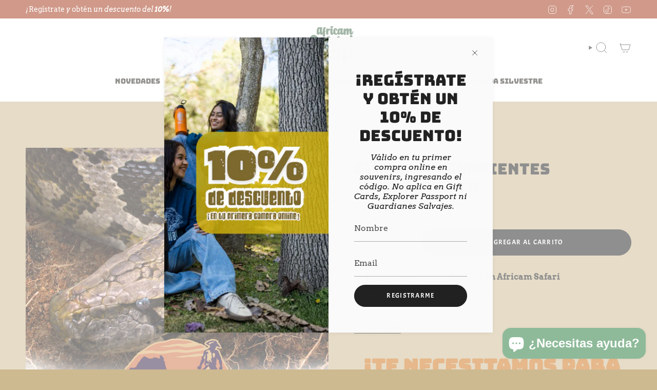

--- FILE ---
content_type: text/html; charset=utf-8
request_url: https://africamsafarishop.com/products/guardian-serpientes-alas-de-plata?_pos=3&_sid=a4c489978&_ss=r
body_size: 27918
content:
<!doctype html>
<html class="no-touch supports-no-cookies" lang="es">
  <head><meta charset="UTF-8">
<meta http-equiv="X-UA-Compatible" content="IE=edge">
<meta name="viewport" content="width=device-width,initial-scale=1"><meta name="theme-color" content="#ab8c52">
<link rel="canonical" href="https://africamsafarishop.com/products/guardian-serpientes-alas-de-plata">

<!-- ======================= Broadcast Theme V8.0.0 ========================= -->


  <link rel="icon" type="image/png" href="//africamsafarishop.com/cdn/shop/files/LOGO_AFRICAM_SAFARI_SHOP_VERDE.png?crop=center&height=32&v=1679877660&width=32">

<link rel="preconnect" href="https://fonts.shopifycdn.com" crossorigin><!-- Title and description ================================================ -->


<title>
    
    GUARDIAN SERPIENTES ALAS DE PLATA
    
    
    
      &ndash; africamsouvenirs
    
  </title>


  <meta name="description" content=" ¡Te necesitamos para proteger la vida silvestre! Los integrantes del nivel ALAS DE PLATA por su aportación recibirán un paquete físico que incluye: Certificado de adopción de la especie Cuponera exclusiva Peluche de la especie Bolsa ecológica de manta Dos calcomanías  Además de otros beneficios en formato digital como">


<meta property="og:site_name" content="africamsouvenirs">
<meta property="og:url" content="https://africamsafarishop.com/products/guardian-serpientes-alas-de-plata">
<meta property="og:title" content="GUARDIAN SERPIENTES ALAS DE PLATA">
<meta property="og:type" content="product">
<meta property="og:description" content=" ¡Te necesitamos para proteger la vida silvestre! Los integrantes del nivel ALAS DE PLATA por su aportación recibirán un paquete físico que incluye: Certificado de adopción de la especie Cuponera exclusiva Peluche de la especie Bolsa ecológica de manta Dos calcomanías  Además de otros beneficios en formato digital como"><meta property="og:image" content="http://africamsafarishop.com/cdn/shop/products/Serpiente.jpg?v=1626485574">
  <meta property="og:image:secure_url" content="https://africamsafarishop.com/cdn/shop/products/Serpiente.jpg?v=1626485574">
  <meta property="og:image:width" content="1200">
  <meta property="og:image:height" content="1200"><meta property="og:price:amount" content="4,000.00">
  <meta property="og:price:currency" content="MXN"><meta name="twitter:card" content="summary_large_image">
<meta name="twitter:title" content="GUARDIAN SERPIENTES ALAS DE PLATA">
<meta name="twitter:description" content=" ¡Te necesitamos para proteger la vida silvestre! Los integrantes del nivel ALAS DE PLATA por su aportación recibirán un paquete físico que incluye: Certificado de adopción de la especie Cuponera exclusiva Peluche de la especie Bolsa ecológica de manta Dos calcomanías  Además de otros beneficios en formato digital como">
<!-- CSS ================================================================== -->
<style data-shopify>
  @font-face {
  font-family: Bungee;
  font-weight: 400;
  font-style: normal;
  font-display: swap;
  src: url("//africamsafarishop.com/cdn/fonts/bungee/bungee_n4.0d6366885e0bb34c10d8bf3e895da25e044952f2.woff2") format("woff2"),
       url("//africamsafarishop.com/cdn/fonts/bungee/bungee_n4.7d75ce336960b2a5bb72a761446f782e57743e05.woff") format("woff");
}

  @font-face {
  font-family: Arvo;
  font-weight: 400;
  font-style: normal;
  font-display: swap;
  src: url("//africamsafarishop.com/cdn/fonts/arvo/arvo_n4.cf5897c91bef7f76bce9d45a5025155aa004d2c7.woff2") format("woff2"),
       url("//africamsafarishop.com/cdn/fonts/arvo/arvo_n4.1700444de931e038b31bac25071cca458ea16547.woff") format("woff");
}

  @font-face {
  font-family: Bungee;
  font-weight: 400;
  font-style: normal;
  font-display: swap;
  src: url("//africamsafarishop.com/cdn/fonts/bungee/bungee_n4.0d6366885e0bb34c10d8bf3e895da25e044952f2.woff2") format("woff2"),
       url("//africamsafarishop.com/cdn/fonts/bungee/bungee_n4.7d75ce336960b2a5bb72a761446f782e57743e05.woff") format("woff");
}

  @font-face {
  font-family: Acme;
  font-weight: 400;
  font-style: normal;
  font-display: swap;
  src: url("//africamsafarishop.com/cdn/fonts/acme/acme_n4.847723b715bd0a4a38264b76fba69a237d9fb343.woff2") format("woff2"),
       url("//africamsafarishop.com/cdn/fonts/acme/acme_n4.df9277445cba9f87a5f17cb9a342bfc2c6bd0428.woff") format("woff");
}

  @font-face {
  font-family: Poppins;
  font-weight: 400;
  font-style: normal;
  font-display: swap;
  src: url("//africamsafarishop.com/cdn/fonts/poppins/poppins_n4.0ba78fa5af9b0e1a374041b3ceaadf0a43b41362.woff2") format("woff2"),
       url("//africamsafarishop.com/cdn/fonts/poppins/poppins_n4.214741a72ff2596839fc9760ee7a770386cf16ca.woff") format("woff");
}


  
    @font-face {
  font-family: Arvo;
  font-weight: 700;
  font-style: normal;
  font-display: swap;
  src: url("//africamsafarishop.com/cdn/fonts/arvo/arvo_n7.8f3c956fdc29536848b99e4058bb94c0bc6ff549.woff2") format("woff2"),
       url("//africamsafarishop.com/cdn/fonts/arvo/arvo_n7.47184f58e3525193269c42cd7e67b9778a00317a.woff") format("woff");
}

  

  
    @font-face {
  font-family: Arvo;
  font-weight: 400;
  font-style: italic;
  font-display: swap;
  src: url("//africamsafarishop.com/cdn/fonts/arvo/arvo_i4.d8127b51e6cc2b3be203c5afba45a1844d95ceb5.woff2") format("woff2"),
       url("//africamsafarishop.com/cdn/fonts/arvo/arvo_i4.4be28d65a96908a2cecf22de59a141ec7337fa89.woff") format("woff");
}

  

  
    @font-face {
  font-family: Arvo;
  font-weight: 700;
  font-style: italic;
  font-display: swap;
  src: url("//africamsafarishop.com/cdn/fonts/arvo/arvo_i7.a73955a3590c79e1cab6b631a00eae6de44d08f9.woff2") format("woff2"),
       url("//africamsafarishop.com/cdn/fonts/arvo/arvo_i7.cc1c0f2d70931ac3bcbb67c2f96e807a26f9adaf.woff") format("woff");
}

  

  

  

  
    :root,
    .color-scheme-1 {--COLOR-BG-GRADIENT: #ceba91;
      --COLOR-BG: #ceba91;
      --COLOR-BG-RGB: 206, 186, 145;

      --COLOR-BG-ACCENT: #f5f2ec;
      --COLOR-BG-ACCENT-LIGHTEN: #ffffff;

      /* === Link Color ===*/

      --COLOR-LINK: #282c2e;
      --COLOR-LINK-A50: rgba(40, 44, 46, 0.5);
      --COLOR-LINK-A70: rgba(40, 44, 46, 0.7);
      --COLOR-LINK-HOVER: rgba(40, 44, 46, 0.7);
      --COLOR-LINK-OPPOSITE: #ffffff;

      --COLOR-TEXT: #212121;
      --COLOR-TEXT-HOVER: rgba(33, 33, 33, 0.7);
      --COLOR-TEXT-LIGHT: #554f43;
      --COLOR-TEXT-DARK: #000000;
      --COLOR-TEXT-A5:  rgba(33, 33, 33, 0.05);
      --COLOR-TEXT-A35: rgba(33, 33, 33, 0.35);
      --COLOR-TEXT-A50: rgba(33, 33, 33, 0.5);
      --COLOR-TEXT-A80: rgba(33, 33, 33, 0.8);


      --COLOR-BORDER: rgb(209, 205, 196);
      --COLOR-BORDER-LIGHT: #d0c5b0;
      --COLOR-BORDER-DARK: #a49c8b;
      --COLOR-BORDER-HAIRLINE: #c9b386;

      --overlay-bg: #00000021;

      /* === Bright color ===*/
      --COLOR-ACCENT: #ab8c52;
      --COLOR-ACCENT-HOVER: #806430;
      --COLOR-ACCENT-FADE: rgba(171, 140, 82, 0.05);
      --COLOR-ACCENT-LIGHT: #e8d4ae;

      /* === Default Cart Gradient ===*/

      --FREE-SHIPPING-GRADIENT: linear-gradient(to right, var(--COLOR-ACCENT-LIGHT) 0%, var(--accent) 100%);

      /* === Buttons ===*/
      --BTN-PRIMARY-BG: #212121;
      --BTN-PRIMARY-TEXT: #ffffff;
      --BTN-PRIMARY-BORDER: #212121;
      --BTN-PRIMARY-BORDER-A70: rgba(33, 33, 33, 0.7);

      
      
        --BTN-PRIMARY-BG-BRIGHTER: #2e2e2e;
      

      --BTN-SECONDARY-BG: #ab8c52;
      --BTN-SECONDARY-TEXT: #ffffff;
      --BTN-SECONDARY-BORDER: #ab8c52;
      --BTN-SECONDARY-BORDER-A70: rgba(171, 140, 82, 0.7);

      
      
        --BTN-SECONDARY-BG-BRIGHTER: #9a7e4a;
      

      
--COLOR-BG-BRIGHTER: #c6af7f;

      --COLOR-BG-ALPHA-25: rgba(206, 186, 145, 0.25);
      --COLOR-BG-TRANSPARENT: rgba(206, 186, 145, 0);--COLOR-FOOTER-BG-HAIRLINE: #c9b386;

      /* Dynamic color variables */
      --accent: var(--COLOR-ACCENT);
      --accent-fade: var(--COLOR-ACCENT-FADE);
      --accent-hover: var(--COLOR-ACCENT-HOVER);
      --border: var(--COLOR-BORDER);
      --border-dark: var(--COLOR-BORDER-DARK);
      --border-light: var(--COLOR-BORDER-LIGHT);
      --border-hairline: var(--COLOR-BORDER-HAIRLINE);
      --bg: var(--COLOR-BG-GRADIENT, var(--COLOR-BG));
      --bg-accent: var(--COLOR-BG-ACCENT);
      --bg-accent-lighten: var(--COLOR-BG-ACCENT-LIGHTEN);
      --icons: var(--COLOR-TEXT);
      --link: var(--COLOR-LINK);
      --link-a50: var(--COLOR-LINK-A50);
      --link-a70: var(--COLOR-LINK-A70);
      --link-hover: var(--COLOR-LINK-HOVER);
      --link-opposite: var(--COLOR-LINK-OPPOSITE);
      --text: var(--COLOR-TEXT);
      --text-dark: var(--COLOR-TEXT-DARK);
      --text-light: var(--COLOR-TEXT-LIGHT);
      --text-hover: var(--COLOR-TEXT-HOVER);
      --text-a5: var(--COLOR-TEXT-A5);
      --text-a35: var(--COLOR-TEXT-A35);
      --text-a50: var(--COLOR-TEXT-A50);
      --text-a80: var(--COLOR-TEXT-A80);
    }
  
    
    .color-scheme-2 {--COLOR-BG-GRADIENT: #a23415;
      --COLOR-BG: #a23415;
      --COLOR-BG-RGB: 162, 52, 21;

      --COLOR-BG-ACCENT: #f5f2ec;
      --COLOR-BG-ACCENT-LIGHTEN: #ffffff;

      /* === Link Color ===*/

      --COLOR-LINK: #ffffff;
      --COLOR-LINK-A50: rgba(255, 255, 255, 0.5);
      --COLOR-LINK-A70: rgba(255, 255, 255, 0.7);
      --COLOR-LINK-HOVER: rgba(255, 255, 255, 0.7);
      --COLOR-LINK-OPPOSITE: #000000;

      --COLOR-TEXT: #ffffff;
      --COLOR-TEXT-HOVER: rgba(255, 255, 255, 0.7);
      --COLOR-TEXT-LIGHT: #e3c2b9;
      --COLOR-TEXT-DARK: #d9d9d9;
      --COLOR-TEXT-A5:  rgba(255, 255, 255, 0.05);
      --COLOR-TEXT-A35: rgba(255, 255, 255, 0.35);
      --COLOR-TEXT-A50: rgba(255, 255, 255, 0.5);
      --COLOR-TEXT-A80: rgba(255, 255, 255, 0.8);


      --COLOR-BORDER: rgb(209, 208, 206);
      --COLOR-BORDER-LIGHT: #be9284;
      --COLOR-BORDER-DARK: #a09e99;
      --COLOR-BORDER-HAIRLINE: #943013;

      --overlay-bg: #644d3e;

      /* === Bright color ===*/
      --COLOR-ACCENT: #ab8c52;
      --COLOR-ACCENT-HOVER: #806430;
      --COLOR-ACCENT-FADE: rgba(171, 140, 82, 0.05);
      --COLOR-ACCENT-LIGHT: #e8d4ae;

      /* === Default Cart Gradient ===*/

      --FREE-SHIPPING-GRADIENT: linear-gradient(to right, var(--COLOR-ACCENT-LIGHT) 0%, var(--accent) 100%);

      /* === Buttons ===*/
      --BTN-PRIMARY-BG: #212121;
      --BTN-PRIMARY-TEXT: #ffffff;
      --BTN-PRIMARY-BORDER: #ffffff;
      --BTN-PRIMARY-BORDER-A70: rgba(255, 255, 255, 0.7);

      
      
        --BTN-PRIMARY-BG-BRIGHTER: #2e2e2e;
      

      --BTN-SECONDARY-BG: #ffffff;
      --BTN-SECONDARY-TEXT: #000000;
      --BTN-SECONDARY-BORDER: #ab8c52;
      --BTN-SECONDARY-BORDER-A70: rgba(171, 140, 82, 0.7);

      
      
        --BTN-SECONDARY-BG-BRIGHTER: #f2f2f2;
      

      
--COLOR-BG-BRIGHTER: #8b2d12;

      --COLOR-BG-ALPHA-25: rgba(162, 52, 21, 0.25);
      --COLOR-BG-TRANSPARENT: rgba(162, 52, 21, 0);--COLOR-FOOTER-BG-HAIRLINE: #b03817;

      /* Dynamic color variables */
      --accent: var(--COLOR-ACCENT);
      --accent-fade: var(--COLOR-ACCENT-FADE);
      --accent-hover: var(--COLOR-ACCENT-HOVER);
      --border: var(--COLOR-BORDER);
      --border-dark: var(--COLOR-BORDER-DARK);
      --border-light: var(--COLOR-BORDER-LIGHT);
      --border-hairline: var(--COLOR-BORDER-HAIRLINE);
      --bg: var(--COLOR-BG-GRADIENT, var(--COLOR-BG));
      --bg-accent: var(--COLOR-BG-ACCENT);
      --bg-accent-lighten: var(--COLOR-BG-ACCENT-LIGHTEN);
      --icons: var(--COLOR-TEXT);
      --link: var(--COLOR-LINK);
      --link-a50: var(--COLOR-LINK-A50);
      --link-a70: var(--COLOR-LINK-A70);
      --link-hover: var(--COLOR-LINK-HOVER);
      --link-opposite: var(--COLOR-LINK-OPPOSITE);
      --text: var(--COLOR-TEXT);
      --text-dark: var(--COLOR-TEXT-DARK);
      --text-light: var(--COLOR-TEXT-LIGHT);
      --text-hover: var(--COLOR-TEXT-HOVER);
      --text-a5: var(--COLOR-TEXT-A5);
      --text-a35: var(--COLOR-TEXT-A35);
      --text-a50: var(--COLOR-TEXT-A50);
      --text-a80: var(--COLOR-TEXT-A80);
    }
  
    
    .color-scheme-3 {--COLOR-BG-GRADIENT: #ceba91;
      --COLOR-BG: #ceba91;
      --COLOR-BG-RGB: 206, 186, 145;

      --COLOR-BG-ACCENT: #ffffff;
      --COLOR-BG-ACCENT-LIGHTEN: #ffffff;

      /* === Link Color ===*/

      --COLOR-LINK: #282c2e;
      --COLOR-LINK-A50: rgba(40, 44, 46, 0.5);
      --COLOR-LINK-A70: rgba(40, 44, 46, 0.7);
      --COLOR-LINK-HOVER: rgba(40, 44, 46, 0.7);
      --COLOR-LINK-OPPOSITE: #ffffff;

      --COLOR-TEXT: #534224;
      --COLOR-TEXT-HOVER: rgba(83, 66, 36, 0.7);
      --COLOR-TEXT-LIGHT: #786645;
      --COLOR-TEXT-DARK: #20180b;
      --COLOR-TEXT-A5:  rgba(83, 66, 36, 0.05);
      --COLOR-TEXT-A35: rgba(83, 66, 36, 0.35);
      --COLOR-TEXT-A50: rgba(83, 66, 36, 0.5);
      --COLOR-TEXT-A80: rgba(83, 66, 36, 0.8);


      --COLOR-BORDER: rgb(209, 205, 196);
      --COLOR-BORDER-LIGHT: #d0c5b0;
      --COLOR-BORDER-DARK: #a49c8b;
      --COLOR-BORDER-HAIRLINE: #c9b386;

      --overlay-bg: #000000;

      /* === Bright color ===*/
      --COLOR-ACCENT: #ab8c52;
      --COLOR-ACCENT-HOVER: #806430;
      --COLOR-ACCENT-FADE: rgba(171, 140, 82, 0.05);
      --COLOR-ACCENT-LIGHT: #e8d4ae;

      /* === Default Cart Gradient ===*/

      --FREE-SHIPPING-GRADIENT: linear-gradient(to right, var(--COLOR-ACCENT-LIGHT) 0%, var(--accent) 100%);

      /* === Buttons ===*/
      --BTN-PRIMARY-BG: #212121;
      --BTN-PRIMARY-TEXT: #ffffff;
      --BTN-PRIMARY-BORDER: #212121;
      --BTN-PRIMARY-BORDER-A70: rgba(33, 33, 33, 0.7);

      
      
        --BTN-PRIMARY-BG-BRIGHTER: #2e2e2e;
      

      --BTN-SECONDARY-BG: #ab8c52;
      --BTN-SECONDARY-TEXT: #ffffff;
      --BTN-SECONDARY-BORDER: #ab8c52;
      --BTN-SECONDARY-BORDER-A70: rgba(171, 140, 82, 0.7);

      
      
        --BTN-SECONDARY-BG-BRIGHTER: #9a7e4a;
      

      
--COLOR-BG-BRIGHTER: #c6af7f;

      --COLOR-BG-ALPHA-25: rgba(206, 186, 145, 0.25);
      --COLOR-BG-TRANSPARENT: rgba(206, 186, 145, 0);--COLOR-FOOTER-BG-HAIRLINE: #c9b386;

      /* Dynamic color variables */
      --accent: var(--COLOR-ACCENT);
      --accent-fade: var(--COLOR-ACCENT-FADE);
      --accent-hover: var(--COLOR-ACCENT-HOVER);
      --border: var(--COLOR-BORDER);
      --border-dark: var(--COLOR-BORDER-DARK);
      --border-light: var(--COLOR-BORDER-LIGHT);
      --border-hairline: var(--COLOR-BORDER-HAIRLINE);
      --bg: var(--COLOR-BG-GRADIENT, var(--COLOR-BG));
      --bg-accent: var(--COLOR-BG-ACCENT);
      --bg-accent-lighten: var(--COLOR-BG-ACCENT-LIGHTEN);
      --icons: var(--COLOR-TEXT);
      --link: var(--COLOR-LINK);
      --link-a50: var(--COLOR-LINK-A50);
      --link-a70: var(--COLOR-LINK-A70);
      --link-hover: var(--COLOR-LINK-HOVER);
      --link-opposite: var(--COLOR-LINK-OPPOSITE);
      --text: var(--COLOR-TEXT);
      --text-dark: var(--COLOR-TEXT-DARK);
      --text-light: var(--COLOR-TEXT-LIGHT);
      --text-hover: var(--COLOR-TEXT-HOVER);
      --text-a5: var(--COLOR-TEXT-A5);
      --text-a35: var(--COLOR-TEXT-A35);
      --text-a50: var(--COLOR-TEXT-A50);
      --text-a80: var(--COLOR-TEXT-A80);
    }
  
    
    .color-scheme-4 {--COLOR-BG-GRADIENT: #b0a38b;
      --COLOR-BG: #b0a38b;
      --COLOR-BG-RGB: 176, 163, 139;

      --COLOR-BG-ACCENT: #f5f2ec;
      --COLOR-BG-ACCENT-LIGHTEN: #ffffff;

      /* === Link Color ===*/

      --COLOR-LINK: #282c2e;
      --COLOR-LINK-A50: rgba(40, 44, 46, 0.5);
      --COLOR-LINK-A70: rgba(40, 44, 46, 0.7);
      --COLOR-LINK-HOVER: rgba(40, 44, 46, 0.7);
      --COLOR-LINK-OPPOSITE: #ffffff;

      --COLOR-TEXT: #212121;
      --COLOR-TEXT-HOVER: rgba(33, 33, 33, 0.7);
      --COLOR-TEXT-LIGHT: #4c4841;
      --COLOR-TEXT-DARK: #000000;
      --COLOR-TEXT-A5:  rgba(33, 33, 33, 0.05);
      --COLOR-TEXT-A35: rgba(33, 33, 33, 0.35);
      --COLOR-TEXT-A50: rgba(33, 33, 33, 0.5);
      --COLOR-TEXT-A80: rgba(33, 33, 33, 0.8);


      --COLOR-BORDER: rgb(243, 243, 243);
      --COLOR-BORDER-LIGHT: #d8d3c9;
      --COLOR-BORDER-DARK: #c0c0c0;
      --COLOR-BORDER-HAIRLINE: #aa9c82;

      --overlay-bg: #000000;

      /* === Bright color ===*/
      --COLOR-ACCENT: #ab8c52;
      --COLOR-ACCENT-HOVER: #806430;
      --COLOR-ACCENT-FADE: rgba(171, 140, 82, 0.05);
      --COLOR-ACCENT-LIGHT: #e8d4ae;

      /* === Default Cart Gradient ===*/

      --FREE-SHIPPING-GRADIENT: linear-gradient(to right, var(--COLOR-ACCENT-LIGHT) 0%, var(--accent) 100%);

      /* === Buttons ===*/
      --BTN-PRIMARY-BG: #212121;
      --BTN-PRIMARY-TEXT: #ffffff;
      --BTN-PRIMARY-BORDER: #ffffff;
      --BTN-PRIMARY-BORDER-A70: rgba(255, 255, 255, 0.7);

      
      
        --BTN-PRIMARY-BG-BRIGHTER: #2e2e2e;
      

      --BTN-SECONDARY-BG: #ab8c52;
      --BTN-SECONDARY-TEXT: #ffffff;
      --BTN-SECONDARY-BORDER: #ab8c52;
      --BTN-SECONDARY-BORDER-A70: rgba(171, 140, 82, 0.7);

      
      
        --BTN-SECONDARY-BG-BRIGHTER: #9a7e4a;
      

      
--COLOR-BG-BRIGHTER: #a6977c;

      --COLOR-BG-ALPHA-25: rgba(176, 163, 139, 0.25);
      --COLOR-BG-TRANSPARENT: rgba(176, 163, 139, 0);--COLOR-FOOTER-BG-HAIRLINE: #aa9c82;

      /* Dynamic color variables */
      --accent: var(--COLOR-ACCENT);
      --accent-fade: var(--COLOR-ACCENT-FADE);
      --accent-hover: var(--COLOR-ACCENT-HOVER);
      --border: var(--COLOR-BORDER);
      --border-dark: var(--COLOR-BORDER-DARK);
      --border-light: var(--COLOR-BORDER-LIGHT);
      --border-hairline: var(--COLOR-BORDER-HAIRLINE);
      --bg: var(--COLOR-BG-GRADIENT, var(--COLOR-BG));
      --bg-accent: var(--COLOR-BG-ACCENT);
      --bg-accent-lighten: var(--COLOR-BG-ACCENT-LIGHTEN);
      --icons: var(--COLOR-TEXT);
      --link: var(--COLOR-LINK);
      --link-a50: var(--COLOR-LINK-A50);
      --link-a70: var(--COLOR-LINK-A70);
      --link-hover: var(--COLOR-LINK-HOVER);
      --link-opposite: var(--COLOR-LINK-OPPOSITE);
      --text: var(--COLOR-TEXT);
      --text-dark: var(--COLOR-TEXT-DARK);
      --text-light: var(--COLOR-TEXT-LIGHT);
      --text-hover: var(--COLOR-TEXT-HOVER);
      --text-a5: var(--COLOR-TEXT-A5);
      --text-a35: var(--COLOR-TEXT-A35);
      --text-a50: var(--COLOR-TEXT-A50);
      --text-a80: var(--COLOR-TEXT-A80);
    }
  
    
    .color-scheme-5 {--COLOR-BG-GRADIENT: #ffffff73;
      --COLOR-BG: #ffffff73;
      --COLOR-BG-RGB: 255, 255, 255;

      --COLOR-BG-ACCENT: #f5f2ec;
      --COLOR-BG-ACCENT-LIGHTEN: #ffffff;

      /* === Link Color ===*/

      --COLOR-LINK: #282c2e;
      --COLOR-LINK-A50: rgba(40, 44, 46, 0.5);
      --COLOR-LINK-A70: rgba(40, 44, 46, 0.7);
      --COLOR-LINK-HOVER: rgba(40, 44, 46, 0.7);
      --COLOR-LINK-OPPOSITE: #ffffff;

      --COLOR-TEXT: #2121218a;
      --COLOR-TEXT-HOVER: rgba(33, 33, 33, 0.7);
      --COLOR-TEXT-LIGHT: rgba(100, 100, 100, 0.52);
      --COLOR-TEXT-DARK: rgba(0, 0, 0, 0.54);
      --COLOR-TEXT-A5:  rgba(33, 33, 33, 0.05);
      --COLOR-TEXT-A35: rgba(33, 33, 33, 0.35);
      --COLOR-TEXT-A50: rgba(33, 33, 33, 0.5);
      --COLOR-TEXT-A80: rgba(33, 33, 33, 0.8);


      --COLOR-BORDER: rgb(243, 243, 243);
      --COLOR-BORDER-LIGHT: rgba(248, 248, 248, 0.78);
      --COLOR-BORDER-DARK: #c0c0c0;
      --COLOR-BORDER-HAIRLINE: rgba(247, 247, 247, 0.45);

      --overlay-bg: #644d3e59;

      /* === Bright color ===*/
      --COLOR-ACCENT: #ab8c52;
      --COLOR-ACCENT-HOVER: #806430;
      --COLOR-ACCENT-FADE: rgba(171, 140, 82, 0.05);
      --COLOR-ACCENT-LIGHT: #e8d4ae;

      /* === Default Cart Gradient ===*/

      --FREE-SHIPPING-GRADIENT: linear-gradient(to right, var(--COLOR-ACCENT-LIGHT) 0%, var(--accent) 100%);

      /* === Buttons ===*/
      --BTN-PRIMARY-BG: #212121;
      --BTN-PRIMARY-TEXT: #ffffff;
      --BTN-PRIMARY-BORDER: #212121;
      --BTN-PRIMARY-BORDER-A70: rgba(33, 33, 33, 0.7);

      
      
        --BTN-PRIMARY-BG-BRIGHTER: #2e2e2e;
      

      --BTN-SECONDARY-BG: #ab8c52;
      --BTN-SECONDARY-TEXT: #ffffff;
      --BTN-SECONDARY-BORDER: #ab8c52;
      --BTN-SECONDARY-BORDER-A70: rgba(171, 140, 82, 0.7);

      
      
        --BTN-SECONDARY-BG-BRIGHTER: #9a7e4a;
      

      
--COLOR-BG-BRIGHTER: rgba(242, 242, 242, 0.45);

      --COLOR-BG-ALPHA-25: rgba(255, 255, 255, 0.25);
      --COLOR-BG-TRANSPARENT: rgba(255, 255, 255, 0);--COLOR-FOOTER-BG-HAIRLINE: rgba(247, 247, 247, 0.45);

      /* Dynamic color variables */
      --accent: var(--COLOR-ACCENT);
      --accent-fade: var(--COLOR-ACCENT-FADE);
      --accent-hover: var(--COLOR-ACCENT-HOVER);
      --border: var(--COLOR-BORDER);
      --border-dark: var(--COLOR-BORDER-DARK);
      --border-light: var(--COLOR-BORDER-LIGHT);
      --border-hairline: var(--COLOR-BORDER-HAIRLINE);
      --bg: var(--COLOR-BG-GRADIENT, var(--COLOR-BG));
      --bg-accent: var(--COLOR-BG-ACCENT);
      --bg-accent-lighten: var(--COLOR-BG-ACCENT-LIGHTEN);
      --icons: var(--COLOR-TEXT);
      --link: var(--COLOR-LINK);
      --link-a50: var(--COLOR-LINK-A50);
      --link-a70: var(--COLOR-LINK-A70);
      --link-hover: var(--COLOR-LINK-HOVER);
      --link-opposite: var(--COLOR-LINK-OPPOSITE);
      --text: var(--COLOR-TEXT);
      --text-dark: var(--COLOR-TEXT-DARK);
      --text-light: var(--COLOR-TEXT-LIGHT);
      --text-hover: var(--COLOR-TEXT-HOVER);
      --text-a5: var(--COLOR-TEXT-A5);
      --text-a35: var(--COLOR-TEXT-A35);
      --text-a50: var(--COLOR-TEXT-A50);
      --text-a80: var(--COLOR-TEXT-A80);
    }
  
    
    .color-scheme-6 {--COLOR-BG-GRADIENT: #fcfbf9;
      --COLOR-BG: #fcfbf9;
      --COLOR-BG-RGB: 252, 251, 249;

      --COLOR-BG-ACCENT: #f5f2ec;
      --COLOR-BG-ACCENT-LIGHTEN: #ffffff;

      /* === Link Color ===*/

      --COLOR-LINK: #282c2e;
      --COLOR-LINK-A50: rgba(40, 44, 46, 0.5);
      --COLOR-LINK-A70: rgba(40, 44, 46, 0.7);
      --COLOR-LINK-HOVER: rgba(40, 44, 46, 0.7);
      --COLOR-LINK-OPPOSITE: #ffffff;

      --COLOR-TEXT: #212121;
      --COLOR-TEXT-HOVER: rgba(33, 33, 33, 0.7);
      --COLOR-TEXT-LIGHT: #636262;
      --COLOR-TEXT-DARK: #000000;
      --COLOR-TEXT-A5:  rgba(33, 33, 33, 0.05);
      --COLOR-TEXT-A35: rgba(33, 33, 33, 0.35);
      --COLOR-TEXT-A50: rgba(33, 33, 33, 0.5);
      --COLOR-TEXT-A80: rgba(33, 33, 33, 0.8);


      --COLOR-BORDER: rgb(209, 208, 206);
      --COLOR-BORDER-LIGHT: #e2e1df;
      --COLOR-BORDER-DARK: #a09e99;
      --COLOR-BORDER-HAIRLINE: #f7f4ef;

      --overlay-bg: #000000;

      /* === Bright color ===*/
      --COLOR-ACCENT: #ab8c52;
      --COLOR-ACCENT-HOVER: #806430;
      --COLOR-ACCENT-FADE: rgba(171, 140, 82, 0.05);
      --COLOR-ACCENT-LIGHT: #e8d4ae;

      /* === Default Cart Gradient ===*/

      --FREE-SHIPPING-GRADIENT: linear-gradient(to right, var(--COLOR-ACCENT-LIGHT) 0%, var(--accent) 100%);

      /* === Buttons ===*/
      --BTN-PRIMARY-BG: #ffffff;
      --BTN-PRIMARY-TEXT: #212121;
      --BTN-PRIMARY-BORDER: #ffffff;
      --BTN-PRIMARY-BORDER-A70: rgba(255, 255, 255, 0.7);

      
      
        --BTN-PRIMARY-BG-BRIGHTER: #f2f2f2;
      

      --BTN-SECONDARY-BG: #ab8c52;
      --BTN-SECONDARY-TEXT: #ffffff;
      --BTN-SECONDARY-BORDER: #ab8c52;
      --BTN-SECONDARY-BORDER-A70: rgba(171, 140, 82, 0.7);

      
      
        --BTN-SECONDARY-BG-BRIGHTER: #9a7e4a;
      

      
--COLOR-BG-BRIGHTER: #f4f0e8;

      --COLOR-BG-ALPHA-25: rgba(252, 251, 249, 0.25);
      --COLOR-BG-TRANSPARENT: rgba(252, 251, 249, 0);--COLOR-FOOTER-BG-HAIRLINE: #f7f4ef;

      /* Dynamic color variables */
      --accent: var(--COLOR-ACCENT);
      --accent-fade: var(--COLOR-ACCENT-FADE);
      --accent-hover: var(--COLOR-ACCENT-HOVER);
      --border: var(--COLOR-BORDER);
      --border-dark: var(--COLOR-BORDER-DARK);
      --border-light: var(--COLOR-BORDER-LIGHT);
      --border-hairline: var(--COLOR-BORDER-HAIRLINE);
      --bg: var(--COLOR-BG-GRADIENT, var(--COLOR-BG));
      --bg-accent: var(--COLOR-BG-ACCENT);
      --bg-accent-lighten: var(--COLOR-BG-ACCENT-LIGHTEN);
      --icons: var(--COLOR-TEXT);
      --link: var(--COLOR-LINK);
      --link-a50: var(--COLOR-LINK-A50);
      --link-a70: var(--COLOR-LINK-A70);
      --link-hover: var(--COLOR-LINK-HOVER);
      --link-opposite: var(--COLOR-LINK-OPPOSITE);
      --text: var(--COLOR-TEXT);
      --text-dark: var(--COLOR-TEXT-DARK);
      --text-light: var(--COLOR-TEXT-LIGHT);
      --text-hover: var(--COLOR-TEXT-HOVER);
      --text-a5: var(--COLOR-TEXT-A5);
      --text-a35: var(--COLOR-TEXT-A35);
      --text-a50: var(--COLOR-TEXT-A50);
      --text-a80: var(--COLOR-TEXT-A80);
    }
  
    
    .color-scheme-7 {--COLOR-BG-GRADIENT: #f5f2ec;
      --COLOR-BG: #f5f2ec;
      --COLOR-BG-RGB: 245, 242, 236;

      --COLOR-BG-ACCENT: #f5f2ec;
      --COLOR-BG-ACCENT-LIGHTEN: #ffffff;

      /* === Link Color ===*/

      --COLOR-LINK: #282c2e;
      --COLOR-LINK-A50: rgba(40, 44, 46, 0.5);
      --COLOR-LINK-A70: rgba(40, 44, 46, 0.7);
      --COLOR-LINK-HOVER: rgba(40, 44, 46, 0.7);
      --COLOR-LINK-OPPOSITE: #ffffff;

      --COLOR-TEXT: #685a3f;
      --COLOR-TEXT-HOVER: rgba(104, 90, 63, 0.7);
      --COLOR-TEXT-LIGHT: #928873;
      --COLOR-TEXT-DARK: #3d321e;
      --COLOR-TEXT-A5:  rgba(104, 90, 63, 0.05);
      --COLOR-TEXT-A35: rgba(104, 90, 63, 0.35);
      --COLOR-TEXT-A50: rgba(104, 90, 63, 0.5);
      --COLOR-TEXT-A80: rgba(104, 90, 63, 0.8);


      --COLOR-BORDER: rgb(209, 205, 196);
      --COLOR-BORDER-LIGHT: #dfdcd4;
      --COLOR-BORDER-DARK: #a49c8b;
      --COLOR-BORDER-HAIRLINE: #f0ebe2;

      --overlay-bg: #000000;

      /* === Bright color ===*/
      --COLOR-ACCENT: #ab8c52;
      --COLOR-ACCENT-HOVER: #806430;
      --COLOR-ACCENT-FADE: rgba(171, 140, 82, 0.05);
      --COLOR-ACCENT-LIGHT: #e8d4ae;

      /* === Default Cart Gradient ===*/

      --FREE-SHIPPING-GRADIENT: linear-gradient(to right, var(--COLOR-ACCENT-LIGHT) 0%, var(--accent) 100%);

      /* === Buttons ===*/
      --BTN-PRIMARY-BG: #212121;
      --BTN-PRIMARY-TEXT: #ffffff;
      --BTN-PRIMARY-BORDER: #212121;
      --BTN-PRIMARY-BORDER-A70: rgba(33, 33, 33, 0.7);

      
      
        --BTN-PRIMARY-BG-BRIGHTER: #2e2e2e;
      

      --BTN-SECONDARY-BG: #ab8c52;
      --BTN-SECONDARY-TEXT: #ffffff;
      --BTN-SECONDARY-BORDER: #ab8c52;
      --BTN-SECONDARY-BORDER-A70: rgba(171, 140, 82, 0.7);

      
      
        --BTN-SECONDARY-BG-BRIGHTER: #9a7e4a;
      

      
--COLOR-BG-BRIGHTER: #ece7db;

      --COLOR-BG-ALPHA-25: rgba(245, 242, 236, 0.25);
      --COLOR-BG-TRANSPARENT: rgba(245, 242, 236, 0);--COLOR-FOOTER-BG-HAIRLINE: #f0ebe2;

      /* Dynamic color variables */
      --accent: var(--COLOR-ACCENT);
      --accent-fade: var(--COLOR-ACCENT-FADE);
      --accent-hover: var(--COLOR-ACCENT-HOVER);
      --border: var(--COLOR-BORDER);
      --border-dark: var(--COLOR-BORDER-DARK);
      --border-light: var(--COLOR-BORDER-LIGHT);
      --border-hairline: var(--COLOR-BORDER-HAIRLINE);
      --bg: var(--COLOR-BG-GRADIENT, var(--COLOR-BG));
      --bg-accent: var(--COLOR-BG-ACCENT);
      --bg-accent-lighten: var(--COLOR-BG-ACCENT-LIGHTEN);
      --icons: var(--COLOR-TEXT);
      --link: var(--COLOR-LINK);
      --link-a50: var(--COLOR-LINK-A50);
      --link-a70: var(--COLOR-LINK-A70);
      --link-hover: var(--COLOR-LINK-HOVER);
      --link-opposite: var(--COLOR-LINK-OPPOSITE);
      --text: var(--COLOR-TEXT);
      --text-dark: var(--COLOR-TEXT-DARK);
      --text-light: var(--COLOR-TEXT-LIGHT);
      --text-hover: var(--COLOR-TEXT-HOVER);
      --text-a5: var(--COLOR-TEXT-A5);
      --text-a35: var(--COLOR-TEXT-A35);
      --text-a50: var(--COLOR-TEXT-A50);
      --text-a80: var(--COLOR-TEXT-A80);
    }
  
    
    .color-scheme-8 {--COLOR-BG-GRADIENT: #eae6dd;
      --COLOR-BG: #eae6dd;
      --COLOR-BG-RGB: 234, 230, 221;

      --COLOR-BG-ACCENT: #f5f2ec;
      --COLOR-BG-ACCENT-LIGHTEN: #ffffff;

      /* === Link Color ===*/

      --COLOR-LINK: #282c2e;
      --COLOR-LINK-A50: rgba(40, 44, 46, 0.5);
      --COLOR-LINK-A70: rgba(40, 44, 46, 0.7);
      --COLOR-LINK-HOVER: rgba(40, 44, 46, 0.7);
      --COLOR-LINK-OPPOSITE: #ffffff;

      --COLOR-TEXT: #212121;
      --COLOR-TEXT-HOVER: rgba(33, 33, 33, 0.7);
      --COLOR-TEXT-LIGHT: #5d5c59;
      --COLOR-TEXT-DARK: #000000;
      --COLOR-TEXT-A5:  rgba(33, 33, 33, 0.05);
      --COLOR-TEXT-A35: rgba(33, 33, 33, 0.35);
      --COLOR-TEXT-A50: rgba(33, 33, 33, 0.5);
      --COLOR-TEXT-A80: rgba(33, 33, 33, 0.8);


      --COLOR-BORDER: rgb(209, 205, 196);
      --COLOR-BORDER-LIGHT: #dbd7ce;
      --COLOR-BORDER-DARK: #a49c8b;
      --COLOR-BORDER-HAIRLINE: #e4dfd4;

      --overlay-bg: #000000;

      /* === Bright color ===*/
      --COLOR-ACCENT: #ab8c52;
      --COLOR-ACCENT-HOVER: #806430;
      --COLOR-ACCENT-FADE: rgba(171, 140, 82, 0.05);
      --COLOR-ACCENT-LIGHT: #e8d4ae;

      /* === Default Cart Gradient ===*/

      --FREE-SHIPPING-GRADIENT: linear-gradient(to right, var(--COLOR-ACCENT-LIGHT) 0%, var(--accent) 100%);

      /* === Buttons ===*/
      --BTN-PRIMARY-BG: #212121;
      --BTN-PRIMARY-TEXT: #ffffff;
      --BTN-PRIMARY-BORDER: #212121;
      --BTN-PRIMARY-BORDER-A70: rgba(33, 33, 33, 0.7);

      
      
        --BTN-PRIMARY-BG-BRIGHTER: #2e2e2e;
      

      --BTN-SECONDARY-BG: #ab8c52;
      --BTN-SECONDARY-TEXT: #ffffff;
      --BTN-SECONDARY-BORDER: #ab8c52;
      --BTN-SECONDARY-BORDER-A70: rgba(171, 140, 82, 0.7);

      
      
        --BTN-SECONDARY-BG-BRIGHTER: #9a7e4a;
      

      
--COLOR-BG-BRIGHTER: #e0dacd;

      --COLOR-BG-ALPHA-25: rgba(234, 230, 221, 0.25);
      --COLOR-BG-TRANSPARENT: rgba(234, 230, 221, 0);--COLOR-FOOTER-BG-HAIRLINE: #e4dfd4;

      /* Dynamic color variables */
      --accent: var(--COLOR-ACCENT);
      --accent-fade: var(--COLOR-ACCENT-FADE);
      --accent-hover: var(--COLOR-ACCENT-HOVER);
      --border: var(--COLOR-BORDER);
      --border-dark: var(--COLOR-BORDER-DARK);
      --border-light: var(--COLOR-BORDER-LIGHT);
      --border-hairline: var(--COLOR-BORDER-HAIRLINE);
      --bg: var(--COLOR-BG-GRADIENT, var(--COLOR-BG));
      --bg-accent: var(--COLOR-BG-ACCENT);
      --bg-accent-lighten: var(--COLOR-BG-ACCENT-LIGHTEN);
      --icons: var(--COLOR-TEXT);
      --link: var(--COLOR-LINK);
      --link-a50: var(--COLOR-LINK-A50);
      --link-a70: var(--COLOR-LINK-A70);
      --link-hover: var(--COLOR-LINK-HOVER);
      --link-opposite: var(--COLOR-LINK-OPPOSITE);
      --text: var(--COLOR-TEXT);
      --text-dark: var(--COLOR-TEXT-DARK);
      --text-light: var(--COLOR-TEXT-LIGHT);
      --text-hover: var(--COLOR-TEXT-HOVER);
      --text-a5: var(--COLOR-TEXT-A5);
      --text-a35: var(--COLOR-TEXT-A35);
      --text-a50: var(--COLOR-TEXT-A50);
      --text-a80: var(--COLOR-TEXT-A80);
    }
  
    
    .color-scheme-9 {--COLOR-BG-GRADIENT: #aecfb8;
      --COLOR-BG: #aecfb8;
      --COLOR-BG-RGB: 174, 207, 184;

      --COLOR-BG-ACCENT: #f5f2ec;
      --COLOR-BG-ACCENT-LIGHTEN: #ffffff;

      /* === Link Color ===*/

      --COLOR-LINK: #282c2e;
      --COLOR-LINK-A50: rgba(40, 44, 46, 0.5);
      --COLOR-LINK-A70: rgba(40, 44, 46, 0.7);
      --COLOR-LINK-HOVER: rgba(40, 44, 46, 0.7);
      --COLOR-LINK-OPPOSITE: #ffffff;

      --COLOR-TEXT: #212121;
      --COLOR-TEXT-HOVER: rgba(33, 33, 33, 0.7);
      --COLOR-TEXT-LIGHT: #4b554e;
      --COLOR-TEXT-DARK: #000000;
      --COLOR-TEXT-A5:  rgba(33, 33, 33, 0.05);
      --COLOR-TEXT-A35: rgba(33, 33, 33, 0.35);
      --COLOR-TEXT-A50: rgba(33, 33, 33, 0.5);
      --COLOR-TEXT-A80: rgba(33, 33, 33, 0.8);


      --COLOR-BORDER: rgb(234, 234, 234);
      --COLOR-BORDER-LIGHT: #d2dfd6;
      --COLOR-BORDER-DARK: #b7b7b7;
      --COLOR-BORDER-HAIRLINE: #a4c9b0;

      --overlay-bg: #000000;

      /* === Bright color ===*/
      --COLOR-ACCENT: #ab8c52;
      --COLOR-ACCENT-HOVER: #806430;
      --COLOR-ACCENT-FADE: rgba(171, 140, 82, 0.05);
      --COLOR-ACCENT-LIGHT: #e8d4ae;

      /* === Default Cart Gradient ===*/

      --FREE-SHIPPING-GRADIENT: linear-gradient(to right, var(--COLOR-ACCENT-LIGHT) 0%, var(--accent) 100%);

      /* === Buttons ===*/
      --BTN-PRIMARY-BG: #212121;
      --BTN-PRIMARY-TEXT: #ffffff;
      --BTN-PRIMARY-BORDER: #212121;
      --BTN-PRIMARY-BORDER-A70: rgba(33, 33, 33, 0.7);

      
      
        --BTN-PRIMARY-BG-BRIGHTER: #2e2e2e;
      

      --BTN-SECONDARY-BG: #f5f2ec;
      --BTN-SECONDARY-TEXT: #212121;
      --BTN-SECONDARY-BORDER: #f5f2ec;
      --BTN-SECONDARY-BORDER-A70: rgba(245, 242, 236, 0.7);

      
      
        --BTN-SECONDARY-BG-BRIGHTER: #ece7db;
      

      
--COLOR-BG-BRIGHTER: #9ec6aa;

      --COLOR-BG-ALPHA-25: rgba(174, 207, 184, 0.25);
      --COLOR-BG-TRANSPARENT: rgba(174, 207, 184, 0);--COLOR-FOOTER-BG-HAIRLINE: #a4c9b0;

      /* Dynamic color variables */
      --accent: var(--COLOR-ACCENT);
      --accent-fade: var(--COLOR-ACCENT-FADE);
      --accent-hover: var(--COLOR-ACCENT-HOVER);
      --border: var(--COLOR-BORDER);
      --border-dark: var(--COLOR-BORDER-DARK);
      --border-light: var(--COLOR-BORDER-LIGHT);
      --border-hairline: var(--COLOR-BORDER-HAIRLINE);
      --bg: var(--COLOR-BG-GRADIENT, var(--COLOR-BG));
      --bg-accent: var(--COLOR-BG-ACCENT);
      --bg-accent-lighten: var(--COLOR-BG-ACCENT-LIGHTEN);
      --icons: var(--COLOR-TEXT);
      --link: var(--COLOR-LINK);
      --link-a50: var(--COLOR-LINK-A50);
      --link-a70: var(--COLOR-LINK-A70);
      --link-hover: var(--COLOR-LINK-HOVER);
      --link-opposite: var(--COLOR-LINK-OPPOSITE);
      --text: var(--COLOR-TEXT);
      --text-dark: var(--COLOR-TEXT-DARK);
      --text-light: var(--COLOR-TEXT-LIGHT);
      --text-hover: var(--COLOR-TEXT-HOVER);
      --text-a5: var(--COLOR-TEXT-A5);
      --text-a35: var(--COLOR-TEXT-A35);
      --text-a50: var(--COLOR-TEXT-A50);
      --text-a80: var(--COLOR-TEXT-A80);
    }
  
    
    .color-scheme-10 {--COLOR-BG-GRADIENT: rgba(0,0,0,0);
      --COLOR-BG: rgba(0,0,0,0);
      --COLOR-BG-RGB: 0, 0, 0;

      --COLOR-BG-ACCENT: #f5f2ec;
      --COLOR-BG-ACCENT-LIGHTEN: #ffffff;

      /* === Link Color ===*/

      --COLOR-LINK: #282c2e;
      --COLOR-LINK-A50: rgba(40, 44, 46, 0.5);
      --COLOR-LINK-A70: rgba(40, 44, 46, 0.7);
      --COLOR-LINK-HOVER: rgba(40, 44, 46, 0.7);
      --COLOR-LINK-OPPOSITE: #ffffff;

      --COLOR-TEXT: #ffffff;
      --COLOR-TEXT-HOVER: rgba(255, 255, 255, 0.7);
      --COLOR-TEXT-LIGHT: rgba(179, 179, 179, 0.7);
      --COLOR-TEXT-DARK: #d9d9d9;
      --COLOR-TEXT-A5:  rgba(255, 255, 255, 0.05);
      --COLOR-TEXT-A35: rgba(255, 255, 255, 0.35);
      --COLOR-TEXT-A50: rgba(255, 255, 255, 0.5);
      --COLOR-TEXT-A80: rgba(255, 255, 255, 0.8);


      --COLOR-BORDER: rgb(209, 205, 196);
      --COLOR-BORDER-LIGHT: rgba(125, 123, 118, 0.6);
      --COLOR-BORDER-DARK: #a49c8b;
      --COLOR-BORDER-HAIRLINE: rgba(0, 0, 0, 0.0);

      --overlay-bg: #000000;

      /* === Bright color ===*/
      --COLOR-ACCENT: #ab8c52;
      --COLOR-ACCENT-HOVER: #806430;
      --COLOR-ACCENT-FADE: rgba(171, 140, 82, 0.05);
      --COLOR-ACCENT-LIGHT: #e8d4ae;

      /* === Default Cart Gradient ===*/

      --FREE-SHIPPING-GRADIENT: linear-gradient(to right, var(--COLOR-ACCENT-LIGHT) 0%, var(--accent) 100%);

      /* === Buttons ===*/
      --BTN-PRIMARY-BG: #212121;
      --BTN-PRIMARY-TEXT: #ffffff;
      --BTN-PRIMARY-BORDER: #ffffff;
      --BTN-PRIMARY-BORDER-A70: rgba(255, 255, 255, 0.7);

      
      
        --BTN-PRIMARY-BG-BRIGHTER: #2e2e2e;
      

      --BTN-SECONDARY-BG: #ab8c52;
      --BTN-SECONDARY-TEXT: #ffffff;
      --BTN-SECONDARY-BORDER: #ab8c52;
      --BTN-SECONDARY-BORDER-A70: rgba(171, 140, 82, 0.7);

      
      
        --BTN-SECONDARY-BG-BRIGHTER: #9a7e4a;
      

      
--COLOR-BG-BRIGHTER: rgba(26, 26, 26, 0.0);

      --COLOR-BG-ALPHA-25: rgba(0, 0, 0, 0.25);
      --COLOR-BG-TRANSPARENT: rgba(0, 0, 0, 0);--COLOR-FOOTER-BG-HAIRLINE: rgba(8, 8, 8, 0.0);

      /* Dynamic color variables */
      --accent: var(--COLOR-ACCENT);
      --accent-fade: var(--COLOR-ACCENT-FADE);
      --accent-hover: var(--COLOR-ACCENT-HOVER);
      --border: var(--COLOR-BORDER);
      --border-dark: var(--COLOR-BORDER-DARK);
      --border-light: var(--COLOR-BORDER-LIGHT);
      --border-hairline: var(--COLOR-BORDER-HAIRLINE);
      --bg: var(--COLOR-BG-GRADIENT, var(--COLOR-BG));
      --bg-accent: var(--COLOR-BG-ACCENT);
      --bg-accent-lighten: var(--COLOR-BG-ACCENT-LIGHTEN);
      --icons: var(--COLOR-TEXT);
      --link: var(--COLOR-LINK);
      --link-a50: var(--COLOR-LINK-A50);
      --link-a70: var(--COLOR-LINK-A70);
      --link-hover: var(--COLOR-LINK-HOVER);
      --link-opposite: var(--COLOR-LINK-OPPOSITE);
      --text: var(--COLOR-TEXT);
      --text-dark: var(--COLOR-TEXT-DARK);
      --text-light: var(--COLOR-TEXT-LIGHT);
      --text-hover: var(--COLOR-TEXT-HOVER);
      --text-a5: var(--COLOR-TEXT-A5);
      --text-a35: var(--COLOR-TEXT-A35);
      --text-a50: var(--COLOR-TEXT-A50);
      --text-a80: var(--COLOR-TEXT-A80);
    }
  
    
    .color-scheme-11 {--COLOR-BG-GRADIENT: rgba(0,0,0,0);
      --COLOR-BG: rgba(0,0,0,0);
      --COLOR-BG-RGB: 0, 0, 0;

      --COLOR-BG-ACCENT: #f5f2ec;
      --COLOR-BG-ACCENT-LIGHTEN: #ffffff;

      /* === Link Color ===*/

      --COLOR-LINK: #282c2e;
      --COLOR-LINK-A50: rgba(40, 44, 46, 0.5);
      --COLOR-LINK-A70: rgba(40, 44, 46, 0.7);
      --COLOR-LINK-HOVER: rgba(40, 44, 46, 0.7);
      --COLOR-LINK-OPPOSITE: #ffffff;

      --COLOR-TEXT: #ffffff;
      --COLOR-TEXT-HOVER: rgba(255, 255, 255, 0.7);
      --COLOR-TEXT-LIGHT: rgba(179, 179, 179, 0.7);
      --COLOR-TEXT-DARK: #d9d9d9;
      --COLOR-TEXT-A5:  rgba(255, 255, 255, 0.05);
      --COLOR-TEXT-A35: rgba(255, 255, 255, 0.35);
      --COLOR-TEXT-A50: rgba(255, 255, 255, 0.5);
      --COLOR-TEXT-A80: rgba(255, 255, 255, 0.8);


      --COLOR-BORDER: rgb(209, 205, 196);
      --COLOR-BORDER-LIGHT: rgba(125, 123, 118, 0.6);
      --COLOR-BORDER-DARK: #a49c8b;
      --COLOR-BORDER-HAIRLINE: rgba(0, 0, 0, 0.0);

      --overlay-bg: #000000;

      /* === Bright color ===*/
      --COLOR-ACCENT: #ab8c52;
      --COLOR-ACCENT-HOVER: #806430;
      --COLOR-ACCENT-FADE: rgba(171, 140, 82, 0.05);
      --COLOR-ACCENT-LIGHT: #e8d4ae;

      /* === Default Cart Gradient ===*/

      --FREE-SHIPPING-GRADIENT: linear-gradient(to right, var(--COLOR-ACCENT-LIGHT) 0%, var(--accent) 100%);

      /* === Buttons ===*/
      --BTN-PRIMARY-BG: #212121;
      --BTN-PRIMARY-TEXT: #ffffff;
      --BTN-PRIMARY-BORDER: #ffffff;
      --BTN-PRIMARY-BORDER-A70: rgba(255, 255, 255, 0.7);

      
      
        --BTN-PRIMARY-BG-BRIGHTER: #2e2e2e;
      

      --BTN-SECONDARY-BG: #ab8c52;
      --BTN-SECONDARY-TEXT: #ffffff;
      --BTN-SECONDARY-BORDER: #ab8c52;
      --BTN-SECONDARY-BORDER-A70: rgba(171, 140, 82, 0.7);

      
      
        --BTN-SECONDARY-BG-BRIGHTER: #9a7e4a;
      

      
--COLOR-BG-BRIGHTER: rgba(26, 26, 26, 0.0);

      --COLOR-BG-ALPHA-25: rgba(0, 0, 0, 0.25);
      --COLOR-BG-TRANSPARENT: rgba(0, 0, 0, 0);--COLOR-FOOTER-BG-HAIRLINE: rgba(8, 8, 8, 0.0);

      /* Dynamic color variables */
      --accent: var(--COLOR-ACCENT);
      --accent-fade: var(--COLOR-ACCENT-FADE);
      --accent-hover: var(--COLOR-ACCENT-HOVER);
      --border: var(--COLOR-BORDER);
      --border-dark: var(--COLOR-BORDER-DARK);
      --border-light: var(--COLOR-BORDER-LIGHT);
      --border-hairline: var(--COLOR-BORDER-HAIRLINE);
      --bg: var(--COLOR-BG-GRADIENT, var(--COLOR-BG));
      --bg-accent: var(--COLOR-BG-ACCENT);
      --bg-accent-lighten: var(--COLOR-BG-ACCENT-LIGHTEN);
      --icons: var(--COLOR-TEXT);
      --link: var(--COLOR-LINK);
      --link-a50: var(--COLOR-LINK-A50);
      --link-a70: var(--COLOR-LINK-A70);
      --link-hover: var(--COLOR-LINK-HOVER);
      --link-opposite: var(--COLOR-LINK-OPPOSITE);
      --text: var(--COLOR-TEXT);
      --text-dark: var(--COLOR-TEXT-DARK);
      --text-light: var(--COLOR-TEXT-LIGHT);
      --text-hover: var(--COLOR-TEXT-HOVER);
      --text-a5: var(--COLOR-TEXT-A5);
      --text-a35: var(--COLOR-TEXT-A35);
      --text-a50: var(--COLOR-TEXT-A50);
      --text-a80: var(--COLOR-TEXT-A80);
    }
  
    
    .color-scheme-fa85020a-72fa-42ad-92bb-db91c86116ce {--COLOR-BG-GRADIENT: #ceba91;
      --COLOR-BG: #ceba91;
      --COLOR-BG-RGB: 206, 186, 145;

      --COLOR-BG-ACCENT: #f5f2ec;
      --COLOR-BG-ACCENT-LIGHTEN: #ffffff;

      /* === Link Color ===*/

      --COLOR-LINK: #282c2e;
      --COLOR-LINK-A50: rgba(40, 44, 46, 0.5);
      --COLOR-LINK-A70: rgba(40, 44, 46, 0.7);
      --COLOR-LINK-HOVER: rgba(40, 44, 46, 0.7);
      --COLOR-LINK-OPPOSITE: #ffffff;

      --COLOR-TEXT: #a23415;
      --COLOR-TEXT-HOVER: rgba(162, 52, 21, 0.7);
      --COLOR-TEXT-LIGHT: #af5c3a;
      --COLOR-TEXT-DARK: #641b07;
      --COLOR-TEXT-A5:  rgba(162, 52, 21, 0.05);
      --COLOR-TEXT-A35: rgba(162, 52, 21, 0.35);
      --COLOR-TEXT-A50: rgba(162, 52, 21, 0.5);
      --COLOR-TEXT-A80: rgba(162, 52, 21, 0.8);


      --COLOR-BORDER: rgb(209, 205, 196);
      --COLOR-BORDER-LIGHT: #d0c5b0;
      --COLOR-BORDER-DARK: #a49c8b;
      --COLOR-BORDER-HAIRLINE: #c9b386;

      --overlay-bg: #00000021;

      /* === Bright color ===*/
      --COLOR-ACCENT: #ab8c52;
      --COLOR-ACCENT-HOVER: #806430;
      --COLOR-ACCENT-FADE: rgba(171, 140, 82, 0.05);
      --COLOR-ACCENT-LIGHT: #e8d4ae;

      /* === Default Cart Gradient ===*/

      --FREE-SHIPPING-GRADIENT: linear-gradient(to right, var(--COLOR-ACCENT-LIGHT) 0%, var(--accent) 100%);

      /* === Buttons ===*/
      --BTN-PRIMARY-BG: #212121;
      --BTN-PRIMARY-TEXT: #ffffff;
      --BTN-PRIMARY-BORDER: #212121;
      --BTN-PRIMARY-BORDER-A70: rgba(33, 33, 33, 0.7);

      
      
        --BTN-PRIMARY-BG-BRIGHTER: #2e2e2e;
      

      --BTN-SECONDARY-BG: #ab8c52;
      --BTN-SECONDARY-TEXT: #ffffff;
      --BTN-SECONDARY-BORDER: #ab8c52;
      --BTN-SECONDARY-BORDER-A70: rgba(171, 140, 82, 0.7);

      
      
        --BTN-SECONDARY-BG-BRIGHTER: #9a7e4a;
      

      
--COLOR-BG-BRIGHTER: #c6af7f;

      --COLOR-BG-ALPHA-25: rgba(206, 186, 145, 0.25);
      --COLOR-BG-TRANSPARENT: rgba(206, 186, 145, 0);--COLOR-FOOTER-BG-HAIRLINE: #c9b386;

      /* Dynamic color variables */
      --accent: var(--COLOR-ACCENT);
      --accent-fade: var(--COLOR-ACCENT-FADE);
      --accent-hover: var(--COLOR-ACCENT-HOVER);
      --border: var(--COLOR-BORDER);
      --border-dark: var(--COLOR-BORDER-DARK);
      --border-light: var(--COLOR-BORDER-LIGHT);
      --border-hairline: var(--COLOR-BORDER-HAIRLINE);
      --bg: var(--COLOR-BG-GRADIENT, var(--COLOR-BG));
      --bg-accent: var(--COLOR-BG-ACCENT);
      --bg-accent-lighten: var(--COLOR-BG-ACCENT-LIGHTEN);
      --icons: var(--COLOR-TEXT);
      --link: var(--COLOR-LINK);
      --link-a50: var(--COLOR-LINK-A50);
      --link-a70: var(--COLOR-LINK-A70);
      --link-hover: var(--COLOR-LINK-HOVER);
      --link-opposite: var(--COLOR-LINK-OPPOSITE);
      --text: var(--COLOR-TEXT);
      --text-dark: var(--COLOR-TEXT-DARK);
      --text-light: var(--COLOR-TEXT-LIGHT);
      --text-hover: var(--COLOR-TEXT-HOVER);
      --text-a5: var(--COLOR-TEXT-A5);
      --text-a35: var(--COLOR-TEXT-A35);
      --text-a50: var(--COLOR-TEXT-A50);
      --text-a80: var(--COLOR-TEXT-A80);
    }
  

  body, .color-scheme-1, .color-scheme-2, .color-scheme-3, .color-scheme-4, .color-scheme-5, .color-scheme-6, .color-scheme-7, .color-scheme-8, .color-scheme-9, .color-scheme-10, .color-scheme-11, .color-scheme-fa85020a-72fa-42ad-92bb-db91c86116ce {
    color: var(--text);
    background: var(--bg);
  }

  :root {
    --scrollbar-width: 0px;

    /* === Product grid badges ===*/
    --COLOR-SALE-BG: #f70303;
    --COLOR-SALE-TEXT: #313d48;

    --COLOR-BADGE-BG: #a23415;
    --COLOR-BADGE-TEXT: #ffffff;

    --COLOR-SOLD-BG: #444444;
    --COLOR-SOLD-TEXT: #ffffff;

    --COLOR-NEW-BADGE-BG: #444444;
    --COLOR-NEW-BADGE-TEXT: #ffffff;

    --COLOR-PREORDER-BG: #444444;
    --COLOR-PREORDER-TEXT: #ffffff;

    /* === Quick Add ===*/
    --COLOR-QUICK-ADD-BG: #ffffff;
    --COLOR-QUICK-ADD-BG-BRIGHTER: #f2f2f2;
    --COLOR-QUICK-ADD-TEXT: #000000;

    /* === Product sale color ===*/
    --COLOR-SALE: #2b2823;

    /* === Helper colors for form error states ===*/
    --COLOR-ERROR: #721C24;
    --COLOR-ERROR-BG: #F8D7DA;
    --COLOR-ERROR-BORDER: #F5C6CB;

    --COLOR-SUCCESS: #56AD6A;
    --COLOR-SUCCESS-BG: rgba(86, 173, 106, 0.2);

    
      --RADIUS: 300px;
      --RADIUS-SELECT: 22px;
    

    --COLOR-HEADER-LINK: #2b2823;
    --COLOR-HEADER-LINK-HOVER: #2b2823;

    --COLOR-MENU-BG: #ffffff;
    --COLOR-SUBMENU-BG: #ffffff;
    --COLOR-SUBMENU-LINK: #2b2823;
    --COLOR-SUBMENU-LINK-HOVER: rgba(43, 40, 35, 0.7);
    --COLOR-SUBMENU-TEXT-LIGHT: #6b6965;

    
      --COLOR-MENU-TRANSPARENT: #2b2823;
      --COLOR-MENU-TRANSPARENT-HOVER: #2b2823;
    

    --TRANSPARENT: rgba(255, 255, 255, 0);

    /* === Default overlay opacity ===*/
    --underlay-opacity: 1;
    --underlay-bg: rgba(0,0,0,0.4);
    --header-overlay-color: transparent;

    /* === Custom Cursor ===*/
    --ICON-ZOOM-IN: url( "//africamsafarishop.com/cdn/shop/t/16/assets/icon-zoom-in.svg?v=182473373117644429561761847470" );
    --ICON-ZOOM-OUT: url( "//africamsafarishop.com/cdn/shop/t/16/assets/icon-zoom-out.svg?v=101497157853986683871761847469" );

    /* === Custom Icons ===*/
    
    
      
      --ICON-ADD-BAG: url( "//africamsafarishop.com/cdn/shop/t/16/assets/icon-add-bag.svg?v=23763382405227654651761847470" );
      --ICON-ADD-CART: url( "//africamsafarishop.com/cdn/shop/t/16/assets/icon-add-cart.svg?v=3962293684743587821761847469" );
      --ICON-ARROW-LEFT: url( "//africamsafarishop.com/cdn/shop/t/16/assets/icon-nav-arrow-left.svg?v=106782211883556531691761847469" );
      --ICON-ARROW-RIGHT: url( "//africamsafarishop.com/cdn/shop/t/16/assets/icon-nav-arrow-right.svg?v=159363876971816882971761847469" );
      --ICON-SELECT: url("//africamsafarishop.com/cdn/shop/t/16/assets/icon-select.svg?v=150573211567947701091761847470");
    

    --PRODUCT-GRID-ASPECT-RATIO: 100%;

    /* === Typography ===*/
    --FONT-HEADING-MINI: 10px;
    --FONT-HEADING-X-SMALL: 16px;
    --FONT-HEADING-SMALL: 20px;
    --FONT-HEADING-MEDIUM: 30px;
    --FONT-HEADING-LARGE: 40px;
    --FONT-HEADING-X-LARGE: 50px;

    --FONT-HEADING-MINI-MOBILE: 10px;
    --FONT-HEADING-X-SMALL-MOBILE: 12px;
    --FONT-HEADING-SMALL-MOBILE: 16px;
    --FONT-HEADING-MEDIUM-MOBILE: 24px;
    --FONT-HEADING-LARGE-MOBILE: 32px;
    --FONT-HEADING-X-LARGE-MOBILE: 45px;

    --FONT-STACK-BODY: Arvo, serif;
    --FONT-STYLE-BODY: normal;
    --FONT-WEIGHT-BODY: 400;
    --FONT-WEIGHT-BODY-BOLD: 700;

    --LETTER-SPACING-BODY: 0.0em;

    --FONT-STACK-HEADING: Bungee, sans-serif;
    --FONT-WEIGHT-HEADING: 400;
    --FONT-STYLE-HEADING: normal;

    --FONT-UPPERCASE-HEADING: none;
    --LETTER-SPACING-HEADING: 0.0em;

    --FONT-STACK-SUBHEADING: Poppins, sans-serif;
    --FONT-WEIGHT-SUBHEADING: 400;
    --FONT-STYLE-SUBHEADING: normal;
    --FONT-SIZE-SUBHEADING-DESKTOP: 16px;
    --FONT-SIZE-SUBHEADING-MOBILE: 14px;

    --FONT-UPPERCASE-SUBHEADING: uppercase;
    --LETTER-SPACING-SUBHEADING: 0.1em;

    --FONT-STACK-NAV: Bungee, sans-serif;
    --FONT-WEIGHT-NAV: 400;
    --FONT-WEIGHT-NAV-BOLD: 700;
    --FONT-STYLE-NAV: normal;
    --FONT-SIZE-NAV: 16px;


    --LETTER-SPACING-NAV: 0.0em;

    --FONT-SIZE-BASE: 16px;

    /* === Parallax ===*/
    --PARALLAX-STRENGTH-MIN: 120.0%;
    --PARALLAX-STRENGTH-MAX: 130.0%;--COLUMNS: 4;
    --COLUMNS-MEDIUM: 3;
    --COLUMNS-SMALL: 2;
    --COLUMNS-MOBILE: 1;--LAYOUT-OUTER: 50px;
      --LAYOUT-GUTTER: 32px;
      --LAYOUT-OUTER-MEDIUM: 30px;
      --LAYOUT-GUTTER-MEDIUM: 22px;
      --LAYOUT-OUTER-SMALL: 16px;
      --LAYOUT-GUTTER-SMALL: 16px;--base-animation-delay: 0ms;
    --line-height-normal: 1.375; /* Equals to line-height: normal; */--SIDEBAR-WIDTH: 288px;
      --SIDEBAR-WIDTH-MEDIUM: 258px;--DRAWER-WIDTH: 380px;--ICON-STROKE-WIDTH: 1px;

    /* === Button General ===*/
    --BTN-FONT-STACK: Acme, sans-serif;
    --BTN-FONT-WEIGHT: 400;
    --BTN-FONT-STYLE: normal;
    --BTN-FONT-SIZE: 13px;
    --BTN-SIZE-SMALL: 7px;
    --BTN-SIZE-MEDIUM: 12px;
    --BTN-SIZE-LARGE: 16px;--BTN-FONT-SIZE-BODY: 0.8125rem;

    --BTN-LETTER-SPACING: 0.1em;
    --BTN-UPPERCASE: uppercase;
    --BTN-TEXT-ARROW-OFFSET: -1px;

    /* === Button White ===*/
    --COLOR-TEXT-BTN-BG-WHITE: #fff;
    --COLOR-TEXT-BTN-BORDER-WHITE: #fff;
    --COLOR-TEXT-BTN-WHITE: #000;
    --COLOR-TEXT-BTN-WHITE-A70: rgba(255, 255, 255, 0.7);
    --COLOR-TEXT-BTN-BG-WHITE-BRIGHTER: #f2f2f2;

    /* === Button Black ===*/
    --COLOR-TEXT-BTN-BG-BLACK: #000;
    --COLOR-TEXT-BTN-BORDER-BLACK: #000;
    --COLOR-TEXT-BTN-BLACK: #fff;
    --COLOR-TEXT-BTN-BLACK-A70: rgba(0, 0, 0, 0.7);
    --COLOR-TEXT-BTN-BG-BLACK-BRIGHTER: #0d0d0d;

    /* === Swatch Size ===*/
    --swatch-size-filters: 1.15rem;
    --swatch-size-product: 2.2rem;
  }

  /* === Backdrop ===*/
  ::backdrop {
    --underlay-opacity: 1;
    --underlay-bg: rgba(0,0,0,0.4);
  }

  /* === Gray background on Product grid items ===*/
  

  *,
  *::before,
  *::after {
    box-sizing: inherit;
  }

  * { -webkit-font-smoothing: antialiased; }

  html {
    box-sizing: border-box;
    font-size: var(--FONT-SIZE-BASE);
  }

  html,
  body { min-height: 100%; }

  body {
    position: relative;
    min-width: 320px;
    font-size: var(--FONT-SIZE-BASE);
    text-size-adjust: 100%;
    -webkit-text-size-adjust: 100%;
  }
</style>
<link rel="preload" as="font" href="//africamsafarishop.com/cdn/fonts/arvo/arvo_n4.cf5897c91bef7f76bce9d45a5025155aa004d2c7.woff2" type="font/woff2" crossorigin><link rel="preload" as="font" href="//africamsafarishop.com/cdn/fonts/bungee/bungee_n4.0d6366885e0bb34c10d8bf3e895da25e044952f2.woff2" type="font/woff2" crossorigin><link rel="preload" as="font" href="//africamsafarishop.com/cdn/fonts/bungee/bungee_n4.0d6366885e0bb34c10d8bf3e895da25e044952f2.woff2" type="font/woff2" crossorigin><link rel="preload" as="font" href="//africamsafarishop.com/cdn/fonts/acme/acme_n4.847723b715bd0a4a38264b76fba69a237d9fb343.woff2" type="font/woff2" crossorigin><link rel="preload" as="font" href="//africamsafarishop.com/cdn/fonts/poppins/poppins_n4.0ba78fa5af9b0e1a374041b3ceaadf0a43b41362.woff2" type="font/woff2" crossorigin><link href="//africamsafarishop.com/cdn/shop/t/16/assets/theme.css?v=105007609395970588771761847469" rel="stylesheet" type="text/css" media="all" />
<link href="//africamsafarishop.com/cdn/shop/t/16/assets/swatches.css?v=157844926215047500451761847469" rel="stylesheet" type="text/css" media="all" />
<style data-shopify>.swatches {
    --negro: #000000;--negra: #000000;--blanco: #FFFFFF;--blanca: #FFFFFF;--rosa: #FFE3E3;--menta: #86D293;--beige: #AF8260;--olivo: #798645;--vino: #800000;--azul-marino: #243642;--verde: #1A5319;--gris: #697565;--uva-gris: #8967B3;--naranja: #FD8B51;--rojo: #FF0000;--azul: #006BFF;--cafe: #6C4E31;--rosa-mexicano: #FF33F0;--azul-claro: #38B6FF;--morado: #8c52ff;
  }</style>
<script>
    document.documentElement.style.setProperty('--scrollbar-width', `${getScrollbarWidth()}px`);

    function getScrollbarWidth() {
      // Creating invisible container
      const outer = document.createElement('div');
      outer.style.visibility = 'hidden';
      outer.style.overflow = 'scroll'; // forcing scrollbar to appear
      outer.style.msOverflowStyle = 'scrollbar'; // needed for WinJS apps
      document.documentElement.appendChild(outer);

      // Creating inner element and placing it in the container
      const inner = document.createElement('div');
      outer.appendChild(inner);

      // Calculating difference between container's full width and the child width
      const scrollbarWidth = outer.offsetWidth - inner.offsetWidth;

      // Removing temporary elements from the DOM
      outer.parentNode.removeChild(outer);

      return scrollbarWidth;
    }

    let root = '/';
    if (root[root.length - 1] !== '/') {
      root = root + '/';
    }

    window.theme = {
      routes: {
        root: root,
        shop_url: 'https://africamsafarishop.com',
        cart_url: '/cart',
        cart_add_url: '/cart/add',
        cart_change_url: '/cart/change',
        cart_update_url: '/cart/update',
        product_recommendations_url: '/recommendations/products',
        predictive_search_url: '/search/suggest',
        addresses_url: '/account/addresses'
      },
      assets: {
        photoswipe: '//africamsafarishop.com/cdn/shop/t/16/assets/photoswipe.js?v=162613001030112971491761847470',
        rellax: '//africamsafarishop.com/cdn/shop/t/16/assets/rellax.js?v=4664090443844197101761847469',
        smoothscroll: '//africamsafarishop.com/cdn/shop/t/16/assets/smoothscroll.js?v=37906625415260927261761847469',
      },
      strings: {
        addToCart: "Agregar al carrito",
        sale: "A la venta",
        soldOut: "Agotado",
        preOrder: "Hacer un pedido",
        subscription: "Suscripción",
        unavailable: "No disponible",
        unavailable_with_option: `[value] - No disponible`,
        cartAcceptanceError: "Debes aceptar nuestros términos y condiciones.",
        discount_not_applicable: "Descuento no aplicable",
        discount_already_applied: "Descuento ya aplicado",
        shippingCalcSubmitButton: "Calcular gasto de envío.",
        shippingCalcSubmitButtonDisabled: "Calculando",
        oneColor: "color",
        otherColor: "colores",
        free: "Gratis",
        sku: "SKU",
        playVideo: "Reproducir vídeo",
        pauseVideo: "Pausar el vídeo",
      },
      settings: {
        cartType: "page",
        customerLoggedIn: null ? true : false,
        enableQuickAdd: true,
        enableAnimations: true,
        collectionSwatchStyle: "slider",
        mobileMenuType: null,
        atcButtonShowPrice: false,
        productPageSticky: false,
      },
      sliderArrows: {
        prev: '<button type="button" class="slider__button slider__button--prev" data-button-arrow data-button-prev>' + "Anterior" + '</button>',
        next: '<button type="button" class="slider__button slider__button--next" data-button-arrow data-button-next>' + "Siguiente" + '</button>',
      },
      moneyFormat: true ? "$ {{amount}} MXN" : "$ {{amount}}",
      moneyWithoutCurrencyFormat: "$ {{amount}}",
      moneyWithCurrencyFormat: "$ {{amount}} MXN",
      subtotal: 0,
      info: {
        name: 'broadcast',
        version: '8.0.0',
        role: 'main'
      },
    };

    let windowInnerHeight = window.innerHeight;
    document.documentElement.style.setProperty('--full-height', `${windowInnerHeight}px`);
    document.documentElement.style.setProperty('--three-quarters', `${windowInnerHeight * 0.75}px`);
    document.documentElement.style.setProperty('--two-thirds', `${windowInnerHeight * 0.66}px`);
    document.documentElement.style.setProperty('--one-half', `${windowInnerHeight * 0.5}px`);
    document.documentElement.style.setProperty('--one-third', `${windowInnerHeight * 0.33}px`);
    document.documentElement.style.setProperty('--one-fifth', `${windowInnerHeight * 0.2}px`);
</script>



<!-- Theme Javascript ============================================================== -->
<script src="//africamsafarishop.com/cdn/shop/t/16/assets/vendor.js?v=9664966025159750891761847469" defer="defer"></script>
<script src="//africamsafarishop.com/cdn/shop/t/16/assets/theme.js?v=122998032327029019861761847469" defer="defer"></script><!-- Shopify app scripts =========================================================== -->
<script>window.performance && window.performance.mark && window.performance.mark('shopify.content_for_header.start');</script><meta id="shopify-digital-wallet" name="shopify-digital-wallet" content="/35737436293/digital_wallets/dialog">
<link rel="alternate" type="application/json+oembed" href="https://africamsafarishop.com/products/guardian-serpientes-alas-de-plata.oembed">
<script async="async" src="/checkouts/internal/preloads.js?locale=es-MX"></script>
<script id="shopify-features" type="application/json">{"accessToken":"8ae5ec0999957ba3414d7f9ad8d1467f","betas":["rich-media-storefront-analytics"],"domain":"africamsafarishop.com","predictiveSearch":true,"shopId":35737436293,"locale":"es"}</script>
<script>var Shopify = Shopify || {};
Shopify.shop = "africamsouvenirs.myshopify.com";
Shopify.locale = "es";
Shopify.currency = {"active":"MXN","rate":"1.0"};
Shopify.country = "MX";
Shopify.theme = {"name":"Broadcast 2025","id":152344559838,"schema_name":"Broadcast","schema_version":"8.0.0","theme_store_id":868,"role":"main"};
Shopify.theme.handle = "null";
Shopify.theme.style = {"id":null,"handle":null};
Shopify.cdnHost = "africamsafarishop.com/cdn";
Shopify.routes = Shopify.routes || {};
Shopify.routes.root = "/";</script>
<script type="module">!function(o){(o.Shopify=o.Shopify||{}).modules=!0}(window);</script>
<script>!function(o){function n(){var o=[];function n(){o.push(Array.prototype.slice.apply(arguments))}return n.q=o,n}var t=o.Shopify=o.Shopify||{};t.loadFeatures=n(),t.autoloadFeatures=n()}(window);</script>
<script id="shop-js-analytics" type="application/json">{"pageType":"product"}</script>
<script defer="defer" async type="module" src="//africamsafarishop.com/cdn/shopifycloud/shop-js/modules/v2/client.init-shop-cart-sync_C3W1cIGX.es.esm.js"></script>
<script defer="defer" async type="module" src="//africamsafarishop.com/cdn/shopifycloud/shop-js/modules/v2/chunk.common_BL03_Ulh.esm.js"></script>
<script type="module">
  await import("//africamsafarishop.com/cdn/shopifycloud/shop-js/modules/v2/client.init-shop-cart-sync_C3W1cIGX.es.esm.js");
await import("//africamsafarishop.com/cdn/shopifycloud/shop-js/modules/v2/chunk.common_BL03_Ulh.esm.js");

  window.Shopify.SignInWithShop?.initShopCartSync?.({"fedCMEnabled":true,"windoidEnabled":true});

</script>
<script>(function() {
  var isLoaded = false;
  function asyncLoad() {
    if (isLoaded) return;
    isLoaded = true;
    var urls = ["https:\/\/plugin.brevo.com\/integrations\/api\/automation\/script?user_connection_id=60807321de232a03a13ee2b2\u0026ma-key=7m0cmn9uuw0q7nm55h3hof3r\u0026shop=africamsouvenirs.myshopify.com","https:\/\/plugin.brevo.com\/integrations\/api\/sy\/cart_tracking\/script?ma-key=7m0cmn9uuw0q7nm55h3hof3r\u0026user_connection_id=60807321de232a03a13ee2b2\u0026shop=africamsouvenirs.myshopify.com","https:\/\/cdn.nfcube.com\/instafeed-daa6ac380da0e7e681ef9525d172121a.js?shop=africamsouvenirs.myshopify.com"];
    for (var i = 0; i < urls.length; i++) {
      var s = document.createElement('script');
      s.type = 'text/javascript';
      s.async = true;
      s.src = urls[i];
      var x = document.getElementsByTagName('script')[0];
      x.parentNode.insertBefore(s, x);
    }
  };
  if(window.attachEvent) {
    window.attachEvent('onload', asyncLoad);
  } else {
    window.addEventListener('load', asyncLoad, false);
  }
})();</script>
<script id="__st">var __st={"a":35737436293,"offset":-21600,"reqid":"85cc1a4c-8906-4d4c-8934-e26bf1a52baf-1767773471","pageurl":"africamsafarishop.com\/products\/guardian-serpientes-alas-de-plata?_pos=3\u0026_sid=a4c489978\u0026_ss=r","u":"2fe35489337c","p":"product","rtyp":"product","rid":6766574370967};</script>
<script>window.ShopifyPaypalV4VisibilityTracking = true;</script>
<script id="captcha-bootstrap">!function(){'use strict';const t='contact',e='account',n='new_comment',o=[[t,t],['blogs',n],['comments',n],[t,'customer']],c=[[e,'customer_login'],[e,'guest_login'],[e,'recover_customer_password'],[e,'create_customer']],r=t=>t.map((([t,e])=>`form[action*='/${t}']:not([data-nocaptcha='true']) input[name='form_type'][value='${e}']`)).join(','),a=t=>()=>t?[...document.querySelectorAll(t)].map((t=>t.form)):[];function s(){const t=[...o],e=r(t);return a(e)}const i='password',u='form_key',d=['recaptcha-v3-token','g-recaptcha-response','h-captcha-response',i],f=()=>{try{return window.sessionStorage}catch{return}},m='__shopify_v',_=t=>t.elements[u];function p(t,e,n=!1){try{const o=window.sessionStorage,c=JSON.parse(o.getItem(e)),{data:r}=function(t){const{data:e,action:n}=t;return t[m]||n?{data:e,action:n}:{data:t,action:n}}(c);for(const[e,n]of Object.entries(r))t.elements[e]&&(t.elements[e].value=n);n&&o.removeItem(e)}catch(o){console.error('form repopulation failed',{error:o})}}const l='form_type',E='cptcha';function T(t){t.dataset[E]=!0}const w=window,h=w.document,L='Shopify',v='ce_forms',y='captcha';let A=!1;((t,e)=>{const n=(g='f06e6c50-85a8-45c8-87d0-21a2b65856fe',I='https://cdn.shopify.com/shopifycloud/storefront-forms-hcaptcha/ce_storefront_forms_captcha_hcaptcha.v1.5.2.iife.js',D={infoText:'Protegido por hCaptcha',privacyText:'Privacidad',termsText:'Términos'},(t,e,n)=>{const o=w[L][v],c=o.bindForm;if(c)return c(t,g,e,D).then(n);var r;o.q.push([[t,g,e,D],n]),r=I,A||(h.body.append(Object.assign(h.createElement('script'),{id:'captcha-provider',async:!0,src:r})),A=!0)});var g,I,D;w[L]=w[L]||{},w[L][v]=w[L][v]||{},w[L][v].q=[],w[L][y]=w[L][y]||{},w[L][y].protect=function(t,e){n(t,void 0,e),T(t)},Object.freeze(w[L][y]),function(t,e,n,w,h,L){const[v,y,A,g]=function(t,e,n){const i=e?o:[],u=t?c:[],d=[...i,...u],f=r(d),m=r(i),_=r(d.filter((([t,e])=>n.includes(e))));return[a(f),a(m),a(_),s()]}(w,h,L),I=t=>{const e=t.target;return e instanceof HTMLFormElement?e:e&&e.form},D=t=>v().includes(t);t.addEventListener('submit',(t=>{const e=I(t);if(!e)return;const n=D(e)&&!e.dataset.hcaptchaBound&&!e.dataset.recaptchaBound,o=_(e),c=g().includes(e)&&(!o||!o.value);(n||c)&&t.preventDefault(),c&&!n&&(function(t){try{if(!f())return;!function(t){const e=f();if(!e)return;const n=_(t);if(!n)return;const o=n.value;o&&e.removeItem(o)}(t);const e=Array.from(Array(32),(()=>Math.random().toString(36)[2])).join('');!function(t,e){_(t)||t.append(Object.assign(document.createElement('input'),{type:'hidden',name:u})),t.elements[u].value=e}(t,e),function(t,e){const n=f();if(!n)return;const o=[...t.querySelectorAll(`input[type='${i}']`)].map((({name:t})=>t)),c=[...d,...o],r={};for(const[a,s]of new FormData(t).entries())c.includes(a)||(r[a]=s);n.setItem(e,JSON.stringify({[m]:1,action:t.action,data:r}))}(t,e)}catch(e){console.error('failed to persist form',e)}}(e),e.submit())}));const S=(t,e)=>{t&&!t.dataset[E]&&(n(t,e.some((e=>e===t))),T(t))};for(const o of['focusin','change'])t.addEventListener(o,(t=>{const e=I(t);D(e)&&S(e,y())}));const B=e.get('form_key'),M=e.get(l),P=B&&M;t.addEventListener('DOMContentLoaded',(()=>{const t=y();if(P)for(const e of t)e.elements[l].value===M&&p(e,B);[...new Set([...A(),...v().filter((t=>'true'===t.dataset.shopifyCaptcha))])].forEach((e=>S(e,t)))}))}(h,new URLSearchParams(w.location.search),n,t,e,['guest_login'])})(!0,!0)}();</script>
<script integrity="sha256-4kQ18oKyAcykRKYeNunJcIwy7WH5gtpwJnB7kiuLZ1E=" data-source-attribution="shopify.loadfeatures" defer="defer" src="//africamsafarishop.com/cdn/shopifycloud/storefront/assets/storefront/load_feature-a0a9edcb.js" crossorigin="anonymous"></script>
<script data-source-attribution="shopify.dynamic_checkout.dynamic.init">var Shopify=Shopify||{};Shopify.PaymentButton=Shopify.PaymentButton||{isStorefrontPortableWallets:!0,init:function(){window.Shopify.PaymentButton.init=function(){};var t=document.createElement("script");t.src="https://africamsafarishop.com/cdn/shopifycloud/portable-wallets/latest/portable-wallets.es.js",t.type="module",document.head.appendChild(t)}};
</script>
<script data-source-attribution="shopify.dynamic_checkout.buyer_consent">
  function portableWalletsHideBuyerConsent(e){var t=document.getElementById("shopify-buyer-consent"),n=document.getElementById("shopify-subscription-policy-button");t&&n&&(t.classList.add("hidden"),t.setAttribute("aria-hidden","true"),n.removeEventListener("click",e))}function portableWalletsShowBuyerConsent(e){var t=document.getElementById("shopify-buyer-consent"),n=document.getElementById("shopify-subscription-policy-button");t&&n&&(t.classList.remove("hidden"),t.removeAttribute("aria-hidden"),n.addEventListener("click",e))}window.Shopify?.PaymentButton&&(window.Shopify.PaymentButton.hideBuyerConsent=portableWalletsHideBuyerConsent,window.Shopify.PaymentButton.showBuyerConsent=portableWalletsShowBuyerConsent);
</script>
<script data-source-attribution="shopify.dynamic_checkout.cart.bootstrap">document.addEventListener("DOMContentLoaded",(function(){function t(){return document.querySelector("shopify-accelerated-checkout-cart, shopify-accelerated-checkout")}if(t())Shopify.PaymentButton.init();else{new MutationObserver((function(e,n){t()&&(Shopify.PaymentButton.init(),n.disconnect())})).observe(document.body,{childList:!0,subtree:!0})}}));
</script>

<script>window.performance && window.performance.mark && window.performance.mark('shopify.content_for_header.end');</script>
  <script src="https://cdn.shopify.com/extensions/7bc9bb47-adfa-4267-963e-cadee5096caf/inbox-1252/assets/inbox-chat-loader.js" type="text/javascript" defer="defer"></script>
<script src="https://cdn.shopify.com/extensions/ad7c13fc-008e-4e55-abf2-750eda44a72a/forms-2283/assets/shopify-forms-loader.js" type="text/javascript" defer="defer"></script>
<link href="https://monorail-edge.shopifysvc.com" rel="dns-prefetch">
<script>(function(){if ("sendBeacon" in navigator && "performance" in window) {try {var session_token_from_headers = performance.getEntriesByType('navigation')[0].serverTiming.find(x => x.name == '_s').description;} catch {var session_token_from_headers = undefined;}var session_cookie_matches = document.cookie.match(/_shopify_s=([^;]*)/);var session_token_from_cookie = session_cookie_matches && session_cookie_matches.length === 2 ? session_cookie_matches[1] : "";var session_token = session_token_from_headers || session_token_from_cookie || "";function handle_abandonment_event(e) {var entries = performance.getEntries().filter(function(entry) {return /monorail-edge.shopifysvc.com/.test(entry.name);});if (!window.abandonment_tracked && entries.length === 0) {window.abandonment_tracked = true;var currentMs = Date.now();var navigation_start = performance.timing.navigationStart;var payload = {shop_id: 35737436293,url: window.location.href,navigation_start,duration: currentMs - navigation_start,session_token,page_type: "product"};window.navigator.sendBeacon("https://monorail-edge.shopifysvc.com/v1/produce", JSON.stringify({schema_id: "online_store_buyer_site_abandonment/1.1",payload: payload,metadata: {event_created_at_ms: currentMs,event_sent_at_ms: currentMs}}));}}window.addEventListener('pagehide', handle_abandonment_event);}}());</script>
<script id="web-pixels-manager-setup">(function e(e,d,r,n,o){if(void 0===o&&(o={}),!Boolean(null===(a=null===(i=window.Shopify)||void 0===i?void 0:i.analytics)||void 0===a?void 0:a.replayQueue)){var i,a;window.Shopify=window.Shopify||{};var t=window.Shopify;t.analytics=t.analytics||{};var s=t.analytics;s.replayQueue=[],s.publish=function(e,d,r){return s.replayQueue.push([e,d,r]),!0};try{self.performance.mark("wpm:start")}catch(e){}var l=function(){var e={modern:/Edge?\/(1{2}[4-9]|1[2-9]\d|[2-9]\d{2}|\d{4,})\.\d+(\.\d+|)|Firefox\/(1{2}[4-9]|1[2-9]\d|[2-9]\d{2}|\d{4,})\.\d+(\.\d+|)|Chrom(ium|e)\/(9{2}|\d{3,})\.\d+(\.\d+|)|(Maci|X1{2}).+ Version\/(15\.\d+|(1[6-9]|[2-9]\d|\d{3,})\.\d+)([,.]\d+|)( \(\w+\)|)( Mobile\/\w+|) Safari\/|Chrome.+OPR\/(9{2}|\d{3,})\.\d+\.\d+|(CPU[ +]OS|iPhone[ +]OS|CPU[ +]iPhone|CPU IPhone OS|CPU iPad OS)[ +]+(15[._]\d+|(1[6-9]|[2-9]\d|\d{3,})[._]\d+)([._]\d+|)|Android:?[ /-](13[3-9]|1[4-9]\d|[2-9]\d{2}|\d{4,})(\.\d+|)(\.\d+|)|Android.+Firefox\/(13[5-9]|1[4-9]\d|[2-9]\d{2}|\d{4,})\.\d+(\.\d+|)|Android.+Chrom(ium|e)\/(13[3-9]|1[4-9]\d|[2-9]\d{2}|\d{4,})\.\d+(\.\d+|)|SamsungBrowser\/([2-9]\d|\d{3,})\.\d+/,legacy:/Edge?\/(1[6-9]|[2-9]\d|\d{3,})\.\d+(\.\d+|)|Firefox\/(5[4-9]|[6-9]\d|\d{3,})\.\d+(\.\d+|)|Chrom(ium|e)\/(5[1-9]|[6-9]\d|\d{3,})\.\d+(\.\d+|)([\d.]+$|.*Safari\/(?![\d.]+ Edge\/[\d.]+$))|(Maci|X1{2}).+ Version\/(10\.\d+|(1[1-9]|[2-9]\d|\d{3,})\.\d+)([,.]\d+|)( \(\w+\)|)( Mobile\/\w+|) Safari\/|Chrome.+OPR\/(3[89]|[4-9]\d|\d{3,})\.\d+\.\d+|(CPU[ +]OS|iPhone[ +]OS|CPU[ +]iPhone|CPU IPhone OS|CPU iPad OS)[ +]+(10[._]\d+|(1[1-9]|[2-9]\d|\d{3,})[._]\d+)([._]\d+|)|Android:?[ /-](13[3-9]|1[4-9]\d|[2-9]\d{2}|\d{4,})(\.\d+|)(\.\d+|)|Mobile Safari.+OPR\/([89]\d|\d{3,})\.\d+\.\d+|Android.+Firefox\/(13[5-9]|1[4-9]\d|[2-9]\d{2}|\d{4,})\.\d+(\.\d+|)|Android.+Chrom(ium|e)\/(13[3-9]|1[4-9]\d|[2-9]\d{2}|\d{4,})\.\d+(\.\d+|)|Android.+(UC? ?Browser|UCWEB|U3)[ /]?(15\.([5-9]|\d{2,})|(1[6-9]|[2-9]\d|\d{3,})\.\d+)\.\d+|SamsungBrowser\/(5\.\d+|([6-9]|\d{2,})\.\d+)|Android.+MQ{2}Browser\/(14(\.(9|\d{2,})|)|(1[5-9]|[2-9]\d|\d{3,})(\.\d+|))(\.\d+|)|K[Aa][Ii]OS\/(3\.\d+|([4-9]|\d{2,})\.\d+)(\.\d+|)/},d=e.modern,r=e.legacy,n=navigator.userAgent;return n.match(d)?"modern":n.match(r)?"legacy":"unknown"}(),u="modern"===l?"modern":"legacy",c=(null!=n?n:{modern:"",legacy:""})[u],f=function(e){return[e.baseUrl,"/wpm","/b",e.hashVersion,"modern"===e.buildTarget?"m":"l",".js"].join("")}({baseUrl:d,hashVersion:r,buildTarget:u}),m=function(e){var d=e.version,r=e.bundleTarget,n=e.surface,o=e.pageUrl,i=e.monorailEndpoint;return{emit:function(e){var a=e.status,t=e.errorMsg,s=(new Date).getTime(),l=JSON.stringify({metadata:{event_sent_at_ms:s},events:[{schema_id:"web_pixels_manager_load/3.1",payload:{version:d,bundle_target:r,page_url:o,status:a,surface:n,error_msg:t},metadata:{event_created_at_ms:s}}]});if(!i)return console&&console.warn&&console.warn("[Web Pixels Manager] No Monorail endpoint provided, skipping logging."),!1;try{return self.navigator.sendBeacon.bind(self.navigator)(i,l)}catch(e){}var u=new XMLHttpRequest;try{return u.open("POST",i,!0),u.setRequestHeader("Content-Type","text/plain"),u.send(l),!0}catch(e){return console&&console.warn&&console.warn("[Web Pixels Manager] Got an unhandled error while logging to Monorail."),!1}}}}({version:r,bundleTarget:l,surface:e.surface,pageUrl:self.location.href,monorailEndpoint:e.monorailEndpoint});try{o.browserTarget=l,function(e){var d=e.src,r=e.async,n=void 0===r||r,o=e.onload,i=e.onerror,a=e.sri,t=e.scriptDataAttributes,s=void 0===t?{}:t,l=document.createElement("script"),u=document.querySelector("head"),c=document.querySelector("body");if(l.async=n,l.src=d,a&&(l.integrity=a,l.crossOrigin="anonymous"),s)for(var f in s)if(Object.prototype.hasOwnProperty.call(s,f))try{l.dataset[f]=s[f]}catch(e){}if(o&&l.addEventListener("load",o),i&&l.addEventListener("error",i),u)u.appendChild(l);else{if(!c)throw new Error("Did not find a head or body element to append the script");c.appendChild(l)}}({src:f,async:!0,onload:function(){if(!function(){var e,d;return Boolean(null===(d=null===(e=window.Shopify)||void 0===e?void 0:e.analytics)||void 0===d?void 0:d.initialized)}()){var d=window.webPixelsManager.init(e)||void 0;if(d){var r=window.Shopify.analytics;r.replayQueue.forEach((function(e){var r=e[0],n=e[1],o=e[2];d.publishCustomEvent(r,n,o)})),r.replayQueue=[],r.publish=d.publishCustomEvent,r.visitor=d.visitor,r.initialized=!0}}},onerror:function(){return m.emit({status:"failed",errorMsg:"".concat(f," has failed to load")})},sri:function(e){var d=/^sha384-[A-Za-z0-9+/=]+$/;return"string"==typeof e&&d.test(e)}(c)?c:"",scriptDataAttributes:o}),m.emit({status:"loading"})}catch(e){m.emit({status:"failed",errorMsg:(null==e?void 0:e.message)||"Unknown error"})}}})({shopId: 35737436293,storefrontBaseUrl: "https://africamsafarishop.com",extensionsBaseUrl: "https://extensions.shopifycdn.com/cdn/shopifycloud/web-pixels-manager",monorailEndpoint: "https://monorail-edge.shopifysvc.com/unstable/produce_batch",surface: "storefront-renderer",enabledBetaFlags: ["2dca8a86","a0d5f9d2"],webPixelsConfigList: [{"id":"724107486","configuration":"{\"pixel_id\":\"1372617223150498\",\"pixel_type\":\"facebook_pixel\"}","eventPayloadVersion":"v1","runtimeContext":"OPEN","scriptVersion":"ca16bc87fe92b6042fbaa3acc2fbdaa6","type":"APP","apiClientId":2329312,"privacyPurposes":["ANALYTICS","MARKETING","SALE_OF_DATA"],"dataSharingAdjustments":{"protectedCustomerApprovalScopes":["read_customer_address","read_customer_email","read_customer_name","read_customer_personal_data","read_customer_phone"]}},{"id":"66453726","eventPayloadVersion":"v1","runtimeContext":"LAX","scriptVersion":"1","type":"CUSTOM","privacyPurposes":["ANALYTICS"],"name":"Google Analytics tag (migrated)"},{"id":"shopify-app-pixel","configuration":"{}","eventPayloadVersion":"v1","runtimeContext":"STRICT","scriptVersion":"0450","apiClientId":"shopify-pixel","type":"APP","privacyPurposes":["ANALYTICS","MARKETING"]},{"id":"shopify-custom-pixel","eventPayloadVersion":"v1","runtimeContext":"LAX","scriptVersion":"0450","apiClientId":"shopify-pixel","type":"CUSTOM","privacyPurposes":["ANALYTICS","MARKETING"]}],isMerchantRequest: false,initData: {"shop":{"name":"africamsouvenirs","paymentSettings":{"currencyCode":"MXN"},"myshopifyDomain":"africamsouvenirs.myshopify.com","countryCode":"MX","storefrontUrl":"https:\/\/africamsafarishop.com"},"customer":null,"cart":null,"checkout":null,"productVariants":[{"price":{"amount":4000.0,"currencyCode":"MXN"},"product":{"title":"GUARDIAN SERPIENTES ALAS DE PLATA","vendor":"africamsouvenirs","id":"6766574370967","untranslatedTitle":"GUARDIAN SERPIENTES ALAS DE PLATA","url":"\/products\/guardian-serpientes-alas-de-plata","type":"GUARDIANES SALVAJES"},"id":"39890357354647","image":{"src":"\/\/africamsafarishop.com\/cdn\/shop\/products\/Serpiente.jpg?v=1626485574"},"sku":"500122","title":"Default Title","untranslatedTitle":"Default Title"}],"purchasingCompany":null},},"https://africamsafarishop.com/cdn","7cecd0b6w90c54c6cpe92089d5m57a67346",{"modern":"","legacy":""},{"shopId":"35737436293","storefrontBaseUrl":"https:\/\/africamsafarishop.com","extensionBaseUrl":"https:\/\/extensions.shopifycdn.com\/cdn\/shopifycloud\/web-pixels-manager","surface":"storefront-renderer","enabledBetaFlags":"[\"2dca8a86\", \"a0d5f9d2\"]","isMerchantRequest":"false","hashVersion":"7cecd0b6w90c54c6cpe92089d5m57a67346","publish":"custom","events":"[[\"page_viewed\",{}],[\"product_viewed\",{\"productVariant\":{\"price\":{\"amount\":4000.0,\"currencyCode\":\"MXN\"},\"product\":{\"title\":\"GUARDIAN SERPIENTES ALAS DE PLATA\",\"vendor\":\"africamsouvenirs\",\"id\":\"6766574370967\",\"untranslatedTitle\":\"GUARDIAN SERPIENTES ALAS DE PLATA\",\"url\":\"\/products\/guardian-serpientes-alas-de-plata\",\"type\":\"GUARDIANES SALVAJES\"},\"id\":\"39890357354647\",\"image\":{\"src\":\"\/\/africamsafarishop.com\/cdn\/shop\/products\/Serpiente.jpg?v=1626485574\"},\"sku\":\"500122\",\"title\":\"Default Title\",\"untranslatedTitle\":\"Default Title\"}}]]"});</script><script>
  window.ShopifyAnalytics = window.ShopifyAnalytics || {};
  window.ShopifyAnalytics.meta = window.ShopifyAnalytics.meta || {};
  window.ShopifyAnalytics.meta.currency = 'MXN';
  var meta = {"product":{"id":6766574370967,"gid":"gid:\/\/shopify\/Product\/6766574370967","vendor":"africamsouvenirs","type":"GUARDIANES SALVAJES","handle":"guardian-serpientes-alas-de-plata","variants":[{"id":39890357354647,"price":400000,"name":"GUARDIAN SERPIENTES ALAS DE PLATA","public_title":null,"sku":"500122"}],"remote":false},"page":{"pageType":"product","resourceType":"product","resourceId":6766574370967,"requestId":"85cc1a4c-8906-4d4c-8934-e26bf1a52baf-1767773471"}};
  for (var attr in meta) {
    window.ShopifyAnalytics.meta[attr] = meta[attr];
  }
</script>
<script class="analytics">
  (function () {
    var customDocumentWrite = function(content) {
      var jquery = null;

      if (window.jQuery) {
        jquery = window.jQuery;
      } else if (window.Checkout && window.Checkout.$) {
        jquery = window.Checkout.$;
      }

      if (jquery) {
        jquery('body').append(content);
      }
    };

    var hasLoggedConversion = function(token) {
      if (token) {
        return document.cookie.indexOf('loggedConversion=' + token) !== -1;
      }
      return false;
    }

    var setCookieIfConversion = function(token) {
      if (token) {
        var twoMonthsFromNow = new Date(Date.now());
        twoMonthsFromNow.setMonth(twoMonthsFromNow.getMonth() + 2);

        document.cookie = 'loggedConversion=' + token + '; expires=' + twoMonthsFromNow;
      }
    }

    var trekkie = window.ShopifyAnalytics.lib = window.trekkie = window.trekkie || [];
    if (trekkie.integrations) {
      return;
    }
    trekkie.methods = [
      'identify',
      'page',
      'ready',
      'track',
      'trackForm',
      'trackLink'
    ];
    trekkie.factory = function(method) {
      return function() {
        var args = Array.prototype.slice.call(arguments);
        args.unshift(method);
        trekkie.push(args);
        return trekkie;
      };
    };
    for (var i = 0; i < trekkie.methods.length; i++) {
      var key = trekkie.methods[i];
      trekkie[key] = trekkie.factory(key);
    }
    trekkie.load = function(config) {
      trekkie.config = config || {};
      trekkie.config.initialDocumentCookie = document.cookie;
      var first = document.getElementsByTagName('script')[0];
      var script = document.createElement('script');
      script.type = 'text/javascript';
      script.onerror = function(e) {
        var scriptFallback = document.createElement('script');
        scriptFallback.type = 'text/javascript';
        scriptFallback.onerror = function(error) {
                var Monorail = {
      produce: function produce(monorailDomain, schemaId, payload) {
        var currentMs = new Date().getTime();
        var event = {
          schema_id: schemaId,
          payload: payload,
          metadata: {
            event_created_at_ms: currentMs,
            event_sent_at_ms: currentMs
          }
        };
        return Monorail.sendRequest("https://" + monorailDomain + "/v1/produce", JSON.stringify(event));
      },
      sendRequest: function sendRequest(endpointUrl, payload) {
        // Try the sendBeacon API
        if (window && window.navigator && typeof window.navigator.sendBeacon === 'function' && typeof window.Blob === 'function' && !Monorail.isIos12()) {
          var blobData = new window.Blob([payload], {
            type: 'text/plain'
          });

          if (window.navigator.sendBeacon(endpointUrl, blobData)) {
            return true;
          } // sendBeacon was not successful

        } // XHR beacon

        var xhr = new XMLHttpRequest();

        try {
          xhr.open('POST', endpointUrl);
          xhr.setRequestHeader('Content-Type', 'text/plain');
          xhr.send(payload);
        } catch (e) {
          console.log(e);
        }

        return false;
      },
      isIos12: function isIos12() {
        return window.navigator.userAgent.lastIndexOf('iPhone; CPU iPhone OS 12_') !== -1 || window.navigator.userAgent.lastIndexOf('iPad; CPU OS 12_') !== -1;
      }
    };
    Monorail.produce('monorail-edge.shopifysvc.com',
      'trekkie_storefront_load_errors/1.1',
      {shop_id: 35737436293,
      theme_id: 152344559838,
      app_name: "storefront",
      context_url: window.location.href,
      source_url: "//africamsafarishop.com/cdn/s/trekkie.storefront.8f32c7f0b513e73f3235c26245676203e1209161.min.js"});

        };
        scriptFallback.async = true;
        scriptFallback.src = '//africamsafarishop.com/cdn/s/trekkie.storefront.8f32c7f0b513e73f3235c26245676203e1209161.min.js';
        first.parentNode.insertBefore(scriptFallback, first);
      };
      script.async = true;
      script.src = '//africamsafarishop.com/cdn/s/trekkie.storefront.8f32c7f0b513e73f3235c26245676203e1209161.min.js';
      first.parentNode.insertBefore(script, first);
    };
    trekkie.load(
      {"Trekkie":{"appName":"storefront","development":false,"defaultAttributes":{"shopId":35737436293,"isMerchantRequest":null,"themeId":152344559838,"themeCityHash":"8672617747008164811","contentLanguage":"es","currency":"MXN","eventMetadataId":"c0dd6272-bbda-4233-8dab-3f811f4ebc66"},"isServerSideCookieWritingEnabled":true,"monorailRegion":"shop_domain","enabledBetaFlags":["65f19447"]},"Session Attribution":{},"S2S":{"facebookCapiEnabled":true,"source":"trekkie-storefront-renderer","apiClientId":580111}}
    );

    var loaded = false;
    trekkie.ready(function() {
      if (loaded) return;
      loaded = true;

      window.ShopifyAnalytics.lib = window.trekkie;

      var originalDocumentWrite = document.write;
      document.write = customDocumentWrite;
      try { window.ShopifyAnalytics.merchantGoogleAnalytics.call(this); } catch(error) {};
      document.write = originalDocumentWrite;

      window.ShopifyAnalytics.lib.page(null,{"pageType":"product","resourceType":"product","resourceId":6766574370967,"requestId":"85cc1a4c-8906-4d4c-8934-e26bf1a52baf-1767773471","shopifyEmitted":true});

      var match = window.location.pathname.match(/checkouts\/(.+)\/(thank_you|post_purchase)/)
      var token = match? match[1]: undefined;
      if (!hasLoggedConversion(token)) {
        setCookieIfConversion(token);
        window.ShopifyAnalytics.lib.track("Viewed Product",{"currency":"MXN","variantId":39890357354647,"productId":6766574370967,"productGid":"gid:\/\/shopify\/Product\/6766574370967","name":"GUARDIAN SERPIENTES ALAS DE PLATA","price":"4000.00","sku":"500122","brand":"africamsouvenirs","variant":null,"category":"GUARDIANES SALVAJES","nonInteraction":true,"remote":false},undefined,undefined,{"shopifyEmitted":true});
      window.ShopifyAnalytics.lib.track("monorail:\/\/trekkie_storefront_viewed_product\/1.1",{"currency":"MXN","variantId":39890357354647,"productId":6766574370967,"productGid":"gid:\/\/shopify\/Product\/6766574370967","name":"GUARDIAN SERPIENTES ALAS DE PLATA","price":"4000.00","sku":"500122","brand":"africamsouvenirs","variant":null,"category":"GUARDIANES SALVAJES","nonInteraction":true,"remote":false,"referer":"https:\/\/africamsafarishop.com\/products\/guardian-serpientes-alas-de-plata?_pos=3\u0026_sid=a4c489978\u0026_ss=r"});
      }
    });


        var eventsListenerScript = document.createElement('script');
        eventsListenerScript.async = true;
        eventsListenerScript.src = "//africamsafarishop.com/cdn/shopifycloud/storefront/assets/shop_events_listener-3da45d37.js";
        document.getElementsByTagName('head')[0].appendChild(eventsListenerScript);

})();</script>
  <script>
  if (!window.ga || (window.ga && typeof window.ga !== 'function')) {
    window.ga = function ga() {
      (window.ga.q = window.ga.q || []).push(arguments);
      if (window.Shopify && window.Shopify.analytics && typeof window.Shopify.analytics.publish === 'function') {
        window.Shopify.analytics.publish("ga_stub_called", {}, {sendTo: "google_osp_migration"});
      }
      console.error("Shopify's Google Analytics stub called with:", Array.from(arguments), "\nSee https://help.shopify.com/manual/promoting-marketing/pixels/pixel-migration#google for more information.");
    };
    if (window.Shopify && window.Shopify.analytics && typeof window.Shopify.analytics.publish === 'function') {
      window.Shopify.analytics.publish("ga_stub_initialized", {}, {sendTo: "google_osp_migration"});
    }
  }
</script>
<script
  defer
  src="https://africamsafarishop.com/cdn/shopifycloud/perf-kit/shopify-perf-kit-3.0.0.min.js"
  data-application="storefront-renderer"
  data-shop-id="35737436293"
  data-render-region="gcp-us-central1"
  data-page-type="product"
  data-theme-instance-id="152344559838"
  data-theme-name="Broadcast"
  data-theme-version="8.0.0"
  data-monorail-region="shop_domain"
  data-resource-timing-sampling-rate="10"
  data-shs="true"
  data-shs-beacon="true"
  data-shs-export-with-fetch="true"
  data-shs-logs-sample-rate="1"
  data-shs-beacon-endpoint="https://africamsafarishop.com/api/collect"
></script>
</head>

  <body
    id="guardian-serpientes-alas-de-plata"
    class="template-product grid-classic aos-initialized has-line-design"
    data-animations="true"
  ><a class="in-page-link visually-hidden skip-link" data-skip-content href="#MainContent">Ir al contenido</a>

    <div class="container" data-site-container>
      <div class="header-sections">
        <!-- BEGIN sections: group-header -->
<div id="shopify-section-sections--19936267960542__header" class="shopify-section shopify-section-group-group-header page-header"><style data-shopify>:root {
    --HEADER-HEIGHT: 196.96299151888974px;
    --HEADER-HEIGHT-MEDIUM: 143.96299151888974px;
    --HEADER-HEIGHT-MOBILE: 175.96669236700077px;

    
--icon-add-cart: var(--ICON-ADD-CART);}

  .theme__header {
    --PT: 15px;
    --PB: 15px;

    
  }.header__logo__link {
      --logo-padding: 83.96299151888974%;
      --logo-width-desktop: 100px;
      --logo-width-mobile: 90px;
    }.main-content > .shopify-section:first-of-type .backdrop--linear:before { display: none; }</style><header-component
  class="header__wrapper"
  data-header-wrapper
  
  
  data-header-style="logo_above"
  data-section-id="sections--19936267960542__header"
  data-section-type="header"
>
  <header
    class="theme__header"
    role="banner"
    data-header-height
    data-aos="fade"
  >
<div
      class="toolbar has-border section-padding color-scheme-2"
      
        style="--PT: 0px;--PB: 0px;--border-opacity: 0.15;"
      
      data-header-toolbar
      
    >
      <div class="wrapper--full-padded">
        <div class="toolbar__inner"><ticker-bar class="toolbar__text">
              <div data-ticker-frame class="toolbar__text__frame">
                <div data-ticker-scale class="toolbar__text__ticker announcement__scale ticker--unloaded">
                  <div data-ticker-text class="announcement__text"><div class="toolbar__text"><p><em>¡</em>Regístrate<em> y </em>obtén<em> un descuento del </em><em><strong>10%</strong></em><em>!</em></p></div></div>
                </div>
              </div>
            </ticker-bar><div class="toolbar__utilities desktop">
              <div class="toolbar__utility">
<ul class="socials socials--thin"
  ><li>
    <a href="https://www.instagram.com/africamsafaripuebla/" title="africamsouvenirs en Instagram" rel="noopener" target="_blank" class="social-link"><svg aria-hidden="true" focusable="false" role="presentation" class="icon icon-instagram" viewBox="0 0 24 24"><path d="M12 16a4 4 0 1 0 0-8 4 4 0 0 0 0 8z" stroke="#000" stroke-linecap="round" stroke-linejoin="round"/><path d="M3 16V8a5 5 0 0 1 5-5h8a5 5 0 0 1 5 5v8a5 5 0 0 1-5 5H8a5 5 0 0 1-5-5z" stroke="#000"/><path d="m17.5 6.51.01-.011" stroke="#000" stroke-linecap="round" stroke-linejoin="round"/></svg><span class="icon-fallback-text">Instagram</span>
    </a>
  </li><li>
    <a href="https://www.facebook.com/africamsafari" title="africamsouvenirs en Facebook" rel="noopener" target="_blank" class="social-link"><svg aria-hidden="true" focusable="false" role="presentation" class="icon icon-facebook" viewBox="0 0 24 24"><path d="M17 2h-3a5 5 0 0 0-5 5v3H6v4h3v8h4v-8h3l1-4h-4V7a1 1 0 0 1 1-1h3V2z" stroke="#000" stroke-linecap="round" stroke-linejoin="round"/></svg><span class="icon-fallback-text">Facebook</span>
    </a>
  </li><li>
    <a href="https://twitter.com/AfricamSafari" title="africamsouvenirs en Twitter" rel="noopener" target="_blank" class="social-link"><svg aria-hidden="true" focusable="false" role="presentation" class="icon icon-x" viewBox="-4 -4 42 44"><path d="m10.333.5 9.007 13.885L31.204.5h1.172l-12.34 14.616L33.8 35.84h-8.978L14.811 21.028 2.542 35.84H1.486l12.8-15.427L.937.5h9.396Zm-.763.612H2.324l11.991 17.86 1.31 1.96 9.768 14.245h7.124L20.128 16.633l-1.387-2.072L9.57 1.112Z"/></svg><span class="icon-fallback-text">Twitter</span>
    </a>
  </li><li>
    <a href="https://www.tiktok.com/@africamsafari" title="africamsouvenirs en TikTok" rel="noopener" target="_blank" class="social-link"><svg aria-hidden="true" focusable="false" role="presentation" class="icon icon-tiktok" viewBox="0 0 24 24"><path d="M21 8v8a5 5 0 0 1-5 5H8a5 5 0 0 1-5-5V8a5 5 0 0 1 5-5h8a5 5 0 0 1 5 5z" stroke="#000" stroke-linecap="round" stroke-linejoin="round"/><path d="M10 12a3 3 0 1 0 3 3V6c.333 1 1.6 3 4 3" stroke="#000" stroke-linecap="round" stroke-linejoin="round"/></svg><span class="icon-fallback-text">TikTok</span>
    </a>
  </li><li>
    <a href="https://www.youtube.com/@AFRICAMSAFARIMX" title="africamsouvenirs en YouTube" rel="noopener" target="_blank" class="social-link"><svg aria-hidden="true" focusable="false" role="presentation" class="icon icon-youtube" viewBox="0 0 24 24"><path d="m14 12-3.5 2v-4l3.5 2z" fill="#000" stroke="#000" stroke-linecap="round" stroke-linejoin="round"/><path d="M2 12.707v-1.415c0-2.895 0-4.343.905-5.274.906-.932 2.332-.972 5.183-1.053C9.438 4.927 10.818 4.9 12 4.9c1.181 0 2.561.027 3.912.065 2.851.081 4.277.121 5.182 1.053.906.931.906 2.38.906 5.274v1.415c0 2.896 0 4.343-.905 5.275-.906.931-2.331.972-5.183 1.052-1.35.039-2.73.066-3.912.066a141.1 141.1 0 0 1-3.912-.066c-2.851-.08-4.277-.12-5.183-1.052C2 17.05 2 15.602 2 12.708z" stroke="#000"/></svg><span class="icon-fallback-text">YouTube</span>
    </a>
  </li></ul></div>
            </div></div>
      </div>
    </div>
<div class="section-padding">
      <div class="header__mobile">
        <div class="header__mobile__left">
    <div class="header__mobile__button">
      <button class="header__mobile__hamburger caps"
        data-drawer-toggle="hamburger"
        aria-label="Muéstreme el menú"
        aria-haspopup="true"
        aria-expanded="false"
        aria-controls="header-menu"><svg aria-hidden="true" focusable="false" role="presentation" class="icon icon-menu" viewBox="0 0 24 24"><path d="M3 5h18M3 12h18M3 19h18" stroke="#000" stroke-linecap="round" stroke-linejoin="round"/></svg></button>
    </div><div class="header__mobile__button caps">
        <header-search-popdown>
          <details>
            <summary class="navlink navlink--search" aria-haspopup="dialog" title="Buscar en la tienda"><svg aria-hidden="true" focusable="false" role="presentation" class="icon icon-search" viewBox="0 0 24 24"><g stroke="currentColor"><path d="M10.85 2c2.444 0 4.657.99 6.258 2.592A8.85 8.85 0 1 1 10.85 2ZM17.122 17.122 22 22"/></g></svg><svg aria-hidden="true" focusable="false" role="presentation" class="icon icon-cancel" viewBox="0 0 24 24"><path d="M6.758 17.243 12.001 12m5.243-5.243L12 12m0 0L6.758 6.757M12.001 12l5.243 5.243" stroke="currentColor" stroke-linecap="round" stroke-linejoin="round"/></svg><span class="visually-hidden">Búsqueda</span>
            </summary><div class="search-popdown" aria-label="Buscar en la tienda" data-popdown>
  <div class="wrapper">
    <div class="search-popdown__main"><predictive-search><form
        class="search-form"
        action="/search"
        method="get"
        role="search"
      >
        <input name="options[prefix]" type="hidden" value="last">

        <button class="search-popdown__submit" type="submit" aria-label="Búsqueda"><svg aria-hidden="true" focusable="false" role="presentation" class="icon icon-search" viewBox="0 0 24 24"><g stroke="currentColor"><path d="M10.85 2c2.444 0 4.657.99 6.258 2.592A8.85 8.85 0 1 1 10.85 2ZM17.122 17.122 22 22"/></g></svg></button>

        <div class="input-holder">
          <label for="SearchInput--mobile" class="visually-hidden">Buscar en la tienda</label>
          <input
            type="search"
            id="SearchInput--mobile"
            data-predictive-search-input="search-popdown-results"
            name="q"
            value=""
            placeholder="Buscar en la tienda"
            role="combobox"
            aria-label="Buscar en la tienda"
            aria-owns="predictive-search-results"
            aria-controls="predictive-search-results"
            aria-expanded="false"
            aria-haspopup="listbox"
            aria-autocomplete="list"
            autocorrect="off"
            autocomplete="off"
            autocapitalize="off"
            spellcheck="false"
          >

          <button
            type="reset"
            class="search-reset hidden"
            aria-label="Reiniciar"
          >Limpiar</button>
        </div><div class="predictive-search" tabindex="-1" data-predictive-search-results data-scroll-lock-scrollable>
            <div class="predictive-search__loading-state">
              <div class="predictive-search__loader loader"><div class="loader-indeterminate"></div></div>
            </div>
          </div>

          <span
            class="predictive-search-status visually-hidden"
            role="status"
            aria-hidden="true"
            data-predictive-search-status
          ></span></form></predictive-search><div class="predictive-search predictive-search--empty" data-popular-searches data-scroll-lock-scrollable>
          <div class="wrapper"><div class="predictive-search__column">
                <p class="predictive-search__heading">Búsquedas populares</p>

                <div class="predictive-search__group"><div class="predictive-search__item">
                      <a class="predictive-search__link" href="/collections/novedades">Novedades</a>
                    </div><div class="predictive-search__item">
                      <a class="predictive-search__link" href="/collections/gift-cards-1">Gift Cards</a>
                    </div><div class="predictive-search__item">
                      <a class="predictive-search__link" href="/collections/ropa">Ropa</a>
                    </div><div class="predictive-search__item">
                      <a class="predictive-search__link" href="/collections/accesorios-1">Accesorios</a>
                    </div><div class="predictive-search__item">
                      <a class="predictive-search__link" href="/collections/hogar">Hogar</a>
                    </div><div class="predictive-search__item">
                      <a class="predictive-search__link" href="/collections/peluches-1">Peluches</a>
                    </div><div class="predictive-search__item">
                      <a class="predictive-search__link" href="https://africamsafari.com/guardianes-salvajes/">Protege la vida silvestre</a>
                    </div></div>
              </div></div>
        </div><div class="search-popdown__close">
        <button
          type="button"
          class="search-popdown__close__button"
          title="Cerrar"
          data-popdown-close
        ><svg aria-hidden="true" focusable="false" role="presentation" class="icon icon-cancel" viewBox="0 0 24 24"><path d="M6.758 17.243 12.001 12m5.243-5.243L12 12m0 0L6.758 6.757M12.001 12l5.243 5.243" stroke="currentColor" stroke-linecap="round" stroke-linejoin="round"/></svg></button>
      </div>
    </div>
  </div>
</div>
<span class="underlay" data-popdown-underlay></span>
          </details>
        </header-search-popdown>
      </div></div>

  <div class="header__logo header__logo--image">
    <a class="header__logo__link" href="/" data-logo-link><figure class="logo__img logo__img--color image-wrapper lazy-image is-loading" style="--aspect-ratio: 1.1910009182736456;"><img src="//africamsafarishop.com/cdn/shop/files/LOGO_AFRICAM_SAFARI_SHOP_2x_fa4c85a3-a2ad-4726-b2ea-bdd209464335.png?crop=center&amp;height=167&amp;v=1613786415&amp;width=200" alt="africamsouvenirs" width="200" height="167" loading="eager" srcset="//africamsafarishop.com/cdn/shop/files/LOGO_AFRICAM_SAFARI_SHOP_2x_fa4c85a3-a2ad-4726-b2ea-bdd209464335.png?v=1613786415&amp;width=100 100w, //africamsafarishop.com/cdn/shop/files/LOGO_AFRICAM_SAFARI_SHOP_2x_fa4c85a3-a2ad-4726-b2ea-bdd209464335.png?v=1613786415&amp;width=150 150w, //africamsafarishop.com/cdn/shop/files/LOGO_AFRICAM_SAFARI_SHOP_2x_fa4c85a3-a2ad-4726-b2ea-bdd209464335.png?v=1613786415&amp;width=200 200w, //africamsafarishop.com/cdn/shop/files/LOGO_AFRICAM_SAFARI_SHOP_2x_fa4c85a3-a2ad-4726-b2ea-bdd209464335.png?v=1613786415&amp;width=90 90w, //africamsafarishop.com/cdn/shop/files/LOGO_AFRICAM_SAFARI_SHOP_2x_fa4c85a3-a2ad-4726-b2ea-bdd209464335.png?v=1613786415&amp;width=135 135w, //africamsafarishop.com/cdn/shop/files/LOGO_AFRICAM_SAFARI_SHOP_2x_fa4c85a3-a2ad-4726-b2ea-bdd209464335.png?v=1613786415&amp;width=180 180w" sizes="(min-width: 750px) 100px, (min-width: 180px) 90px, calc((100vw - 64px) * 0.5)" fetchpriority="high" class=" is-loading ">
</figure>
</a>
  </div>

  <div class="header__mobile__right caps">
    
<div class="header__mobile__button">
      <a href="/cart" class="navlink navlink--cart navlink--cart--icon" data-cart-toggle>
        <div class="navlink__cart__content">
    <span class="visually-hidden">Carrito</span>

    <span class="header__cart__status__holder">
      <cart-count class="header__cart__status" data-status-separator=": " data-cart-count="0" data-limit="10">
        0
      </cart-count><!-- /snippets/social-icon.liquid -->


<svg aria-hidden="true" focusable="false" role="presentation" class="icon icon-cart" viewBox="0 0 24 24"><path d="M3 6h19l-3 10H6L3 6zm0 0-.75-2.5m8.75 16a1.5 1.5 0 0 1-3 0m9 0a1.5 1.5 0 0 1-3 0" stroke="#000" stroke-linecap="round" stroke-linejoin="round"/></svg></span>
  </div>
      </a>
    </div>
  </div><div class="header__mobile__bottom">
      <nav class="header__mobile__nav caps" data-mobile-nav>
        <div class="header__mobile__nav__scroller"><a class="navlink" href="/collections/novedades">
              <span class="navtext">Novedades</span>
            </a><a class="navlink" href="/collections/gift-cards-1">
              <span class="navtext">Gift Cards</span>
            </a><a class="navlink" href="/collections/ropa">
              <span class="navtext">Ropa</span>
            </a><a class="navlink" href="/collections/accesorios-1">
              <span class="navtext">Accesorios</span>
            </a><a class="navlink" href="/collections/hogar">
              <span class="navtext">Hogar</span>
            </a><a class="navlink" href="/collections/peluches-1">
              <span class="navtext">Peluches</span>
            </a><a class="navlink" href="https://africamsafari.com/guardianes-salvajes/">
              <span class="navtext">Protege la vida silvestre</span>
            </a></div>
      </nav>
    </div>
      </div>

      <div class="header__desktop" data-header-desktop><div class="header__desktop__upper" data-takes-space-wrapper>
              <div data-child-takes-space class="header__desktop__bar__l">
                
</div>
              <div data-child-takes-space class="header__desktop__bar__c"><div class="header__logo header__logo--image">
    <a class="header__logo__link" href="/" data-logo-link><figure class="logo__img logo__img--color image-wrapper lazy-image is-loading" style="--aspect-ratio: 1.1910009182736456;"><img src="//africamsafarishop.com/cdn/shop/files/LOGO_AFRICAM_SAFARI_SHOP_2x_fa4c85a3-a2ad-4726-b2ea-bdd209464335.png?crop=center&amp;height=167&amp;v=1613786415&amp;width=200" alt="africamsouvenirs" width="200" height="167" loading="eager" srcset="//africamsafarishop.com/cdn/shop/files/LOGO_AFRICAM_SAFARI_SHOP_2x_fa4c85a3-a2ad-4726-b2ea-bdd209464335.png?v=1613786415&amp;width=100 100w, //africamsafarishop.com/cdn/shop/files/LOGO_AFRICAM_SAFARI_SHOP_2x_fa4c85a3-a2ad-4726-b2ea-bdd209464335.png?v=1613786415&amp;width=150 150w, //africamsafarishop.com/cdn/shop/files/LOGO_AFRICAM_SAFARI_SHOP_2x_fa4c85a3-a2ad-4726-b2ea-bdd209464335.png?v=1613786415&amp;width=200 200w, //africamsafarishop.com/cdn/shop/files/LOGO_AFRICAM_SAFARI_SHOP_2x_fa4c85a3-a2ad-4726-b2ea-bdd209464335.png?v=1613786415&amp;width=90 90w, //africamsafarishop.com/cdn/shop/files/LOGO_AFRICAM_SAFARI_SHOP_2x_fa4c85a3-a2ad-4726-b2ea-bdd209464335.png?v=1613786415&amp;width=135 135w, //africamsafarishop.com/cdn/shop/files/LOGO_AFRICAM_SAFARI_SHOP_2x_fa4c85a3-a2ad-4726-b2ea-bdd209464335.png?v=1613786415&amp;width=180 180w" sizes="(min-width: 750px) 100px, (min-width: 180px) 90px, calc((100vw - 64px) * 0.5)" fetchpriority="high" class=" is-loading ">
</figure>
</a>
  </div></div>

              <div data-child-takes-space class="header__desktop__bar__r"><div class="header__desktop__buttons header__desktop__buttons--icons caps"><div class="header__desktop__button">
        <header-search-popdown>
          <details>
            <summary class="navlink navlink--search" aria-haspopup="dialog" title="Buscar en la tienda"><svg aria-hidden="true" focusable="false" role="presentation" class="icon icon-search" viewBox="0 0 24 24"><g stroke="currentColor"><path d="M10.85 2c2.444 0 4.657.99 6.258 2.592A8.85 8.85 0 1 1 10.85 2ZM17.122 17.122 22 22"/></g></svg><svg aria-hidden="true" focusable="false" role="presentation" class="icon icon-cancel" viewBox="0 0 24 24"><path d="M6.758 17.243 12.001 12m5.243-5.243L12 12m0 0L6.758 6.757M12.001 12l5.243 5.243" stroke="currentColor" stroke-linecap="round" stroke-linejoin="round"/></svg><span class="visually-hidden">Búsqueda</span>
            </summary><div class="search-popdown" aria-label="Buscar en la tienda" data-popdown>
  <div class="wrapper">
    <div class="search-popdown__main"><predictive-search><form
        class="search-form"
        action="/search"
        method="get"
        role="search"
      >
        <input name="options[prefix]" type="hidden" value="last">

        <button class="search-popdown__submit" type="submit" aria-label="Búsqueda"><svg aria-hidden="true" focusable="false" role="presentation" class="icon icon-search" viewBox="0 0 24 24"><g stroke="currentColor"><path d="M10.85 2c2.444 0 4.657.99 6.258 2.592A8.85 8.85 0 1 1 10.85 2ZM17.122 17.122 22 22"/></g></svg></button>

        <div class="input-holder">
          <label for="SearchInput--desktop" class="visually-hidden">Buscar en la tienda</label>
          <input
            type="search"
            id="SearchInput--desktop"
            data-predictive-search-input="search-popdown-results"
            name="q"
            value=""
            placeholder="Buscar en la tienda"
            role="combobox"
            aria-label="Buscar en la tienda"
            aria-owns="predictive-search-results"
            aria-controls="predictive-search-results"
            aria-expanded="false"
            aria-haspopup="listbox"
            aria-autocomplete="list"
            autocorrect="off"
            autocomplete="off"
            autocapitalize="off"
            spellcheck="false"
          >

          <button
            type="reset"
            class="search-reset hidden"
            aria-label="Reiniciar"
          >Limpiar</button>
        </div><div class="predictive-search" tabindex="-1" data-predictive-search-results data-scroll-lock-scrollable>
            <div class="predictive-search__loading-state">
              <div class="predictive-search__loader loader"><div class="loader-indeterminate"></div></div>
            </div>
          </div>

          <span
            class="predictive-search-status visually-hidden"
            role="status"
            aria-hidden="true"
            data-predictive-search-status
          ></span></form></predictive-search><div class="predictive-search predictive-search--empty" data-popular-searches data-scroll-lock-scrollable>
          <div class="wrapper"><div class="predictive-search__column">
                <p class="predictive-search__heading">Búsquedas populares</p>

                <div class="predictive-search__group"><div class="predictive-search__item">
                      <a class="predictive-search__link" href="/collections/novedades">Novedades</a>
                    </div><div class="predictive-search__item">
                      <a class="predictive-search__link" href="/collections/gift-cards-1">Gift Cards</a>
                    </div><div class="predictive-search__item">
                      <a class="predictive-search__link" href="/collections/ropa">Ropa</a>
                    </div><div class="predictive-search__item">
                      <a class="predictive-search__link" href="/collections/accesorios-1">Accesorios</a>
                    </div><div class="predictive-search__item">
                      <a class="predictive-search__link" href="/collections/hogar">Hogar</a>
                    </div><div class="predictive-search__item">
                      <a class="predictive-search__link" href="/collections/peluches-1">Peluches</a>
                    </div><div class="predictive-search__item">
                      <a class="predictive-search__link" href="https://africamsafari.com/guardianes-salvajes/">Protege la vida silvestre</a>
                    </div></div>
              </div></div>
        </div><div class="search-popdown__close">
        <button
          type="button"
          class="search-popdown__close__button"
          title="Cerrar"
          data-popdown-close
        ><svg aria-hidden="true" focusable="false" role="presentation" class="icon icon-cancel" viewBox="0 0 24 24"><path d="M6.758 17.243 12.001 12m5.243-5.243L12 12m0 0L6.758 6.757M12.001 12l5.243 5.243" stroke="currentColor" stroke-linecap="round" stroke-linejoin="round"/></svg></button>
      </div>
    </div>
  </div>
</div>
<span class="underlay" data-popdown-underlay></span>
          </details>
        </header-search-popdown>
      </div><div class="header__desktop__button">
      <a href="/cart" class="navlink navlink--cart navlink--cart--icon" title="Carrito de compras" data-cart-toggle>
        <div class="navlink__cart__content">
    <span class="visually-hidden">Carrito</span>

    <span class="header__cart__status__holder">
      <cart-count class="header__cart__status" data-status-separator=": " data-cart-count="0" data-limit="10">
        0
      </cart-count><!-- /snippets/social-icon.liquid -->


<svg aria-hidden="true" focusable="false" role="presentation" class="icon icon-cart" viewBox="0 0 24 24"><path d="M3 6h19l-3 10H6L3 6zm0 0-.75-2.5m8.75 16a1.5 1.5 0 0 1-3 0m9 0a1.5 1.5 0 0 1-3 0" stroke="#000" stroke-linecap="round" stroke-linejoin="round"/></svg></span>
  </div>
      </a>
    </div>
  </div></div>
            </div>
            <div class="header__desktop__lower" data-takes-space-wrapper>
              <div data-child-takes-space class="header__desktop__bar__c"><nav class="header__menu caps" style="--highlight: #2f3c4d;">

<div
  class="menu__item  child"
  
>
  <a
    href="/collections/novedades"
    data-top-link
    class="navlink navlink--toplevel"
  >
    <span class="navtext">Novedades</span>
  </a>
  
</div>


<div
  class="menu__item  child"
  
>
  <a
    href="/collections/gift-cards-1"
    data-top-link
    class="navlink navlink--toplevel"
  >
    <span class="navtext">Gift Cards</span>
  </a>
  
</div>


<hover-disclosure
  class="menu__item  grandparent kids-3  "
  
    aria-haspopup="true"
    aria-expanded="false"
    aria-controls="dropdown-fab9ed69aba6f89a4e522eddc7da7249"
    role="button"
  
>
  <a
    href="/collections/ropa"
    data-top-link
    class="navlink navlink--toplevel"
  >
    <span class="navtext">Ropa</span>
  </a>
  
    <div
      class="header__dropdown"
      id="dropdown-fab9ed69aba6f89a4e522eddc7da7249"
    >
      <div class="header__dropdown__wrapper">
        <div class="header__dropdown__inner"><div class="header__grandparent__links">
                
                  
<div class="dropdown__family">
                      <a
                        href="/collections/ninos-1"
                        data-stagger-first
                        class="navlink navlink--child"
                      >
                        <span class="navtext">
                          Niños
</span>
                      </a>
                      
<a
                          href="/collections/playeras-ninos"
                          data-stagger-second
                          class="navlink navlink--grandchild"
                        >
                          <span class="navtext">
                            Playeras
</span>
                        </a>
                      
<a
                          href="/collections/sudaderas-ninos"
                          data-stagger-second
                          class="navlink navlink--grandchild"
                        >
                          <span class="navtext">
                            Sudaderas
</span>
                        </a>
                      
<a
                          href="/collections/explorador-infantil"
                          data-stagger-second
                          class="navlink navlink--grandchild"
                        >
                          <span class="navtext">
                            Explorador
</span>
                        </a>
                      
                    </div>
                  
<div class="dropdown__family">
                      <a
                        href="/collections/dama"
                        data-stagger-first
                        class="navlink navlink--child"
                      >
                        <span class="navtext">
                          Dama
</span>
                      </a>
                      
<a
                          href="/collections/playeras-dama"
                          data-stagger-second
                          class="navlink navlink--grandchild"
                        >
                          <span class="navtext">
                            Playeras
</span>
                        </a>
                      
<a
                          href="/collections/sudaderas-dama"
                          data-stagger-second
                          class="navlink navlink--grandchild"
                        >
                          <span class="navtext">
                            Sudaderas
</span>
                        </a>
                      
<a
                          href="/collections/explorador-dama"
                          data-stagger-second
                          class="navlink navlink--grandchild"
                        >
                          <span class="navtext">
                            Explorador
</span>
                        </a>
                      
                    </div>
                  
<div class="dropdown__family">
                      <a
                        href="/collections/hombre"
                        data-stagger-first
                        class="navlink navlink--child"
                      >
                        <span class="navtext">
                          Caballero
</span>
                      </a>
                      
<a
                          href="/collections/playeras-caballero"
                          data-stagger-second
                          class="navlink navlink--grandchild"
                        >
                          <span class="navtext">
                            Playeras
</span>
                        </a>
                      
<a
                          href="/collections/sudaderas-caballero-1"
                          data-stagger-second
                          class="navlink navlink--grandchild"
                        >
                          <span class="navtext">
                            Sudaderas
</span>
                        </a>
                      
<a
                          href="/collections/explorador-caballero"
                          data-stagger-second
                          class="navlink navlink--grandchild"
                        >
                          <span class="navtext">
                            Explorador
</span>
                        </a>
                      
                    </div>
                  
                
              </div></div>
      </div>
    </div>
  
</hover-disclosure>


<hover-disclosure
  class="menu__item  parent"
  
    aria-haspopup="true"
    aria-expanded="false"
    aria-controls="dropdown-497d33b1ac991de6f7780f7619df0938"
    role="button"
  
>
  <a
    href="/collections/accesorios-1"
    data-top-link
    class="navlink navlink--toplevel"
  >
    <span class="navtext">Accesorios</span>
  </a>
  
    <div
      class="header__dropdown"
      id="dropdown-497d33b1ac991de6f7780f7619df0938"
    >
      <div class="header__dropdown__wrapper">
        <div class="header__dropdown__inner">
            
<a
                href="/collections/calcetas"
                data-stagger
                class="navlink navlink--child"
              >
                <span class="navtext">
                  Calcetas
</span>
              </a>
            
<a
                href="/collections/gorras-1"
                data-stagger
                class="navlink navlink--child"
              >
                <span class="navtext">
                  Gorras 
</span>
              </a>
            
<a
                href="/collections/sombreros"
                data-stagger
                class="navlink navlink--child"
              >
                <span class="navtext">
                  Sombreros
</span>
              </a>
            
<a
                href="/collections/buffs-1"
                data-stagger
                class="navlink navlink--child"
              >
                <span class="navtext">
                  Buffs
</span>
              </a>
            
<a
                href="/collections/pantuflas-2"
                data-stagger
                class="navlink navlink--child"
              >
                <span class="navtext">
                  Pantuflas
</span>
              </a>
            
<a
                href="/collections/bolsas-y-mochilas"
                data-stagger
                class="navlink navlink--child"
              >
                <span class="navtext">
                  Bolsas y Mochilas
</span>
              </a>
            
<a
                href="/collections/didacticos"
                data-stagger
                class="navlink navlink--child"
              >
                <span class="navtext">
                  Artículos Escolares
</span>
              </a>
            
<a
                href="/collections/joyeria-1"
                data-stagger
                class="navlink navlink--child"
              >
                <span class="navtext">
                  Joyería
</span>
              </a>
            
<a
                href="/collections/navajas-swiza"
                data-stagger
                class="navlink navlink--child"
              >
                <span class="navtext">
                  Navajas
</span>
              </a>
            
</div>
      </div>
    </div>
  
</hover-disclosure>


<hover-disclosure
  class="menu__item  parent"
  
    aria-haspopup="true"
    aria-expanded="false"
    aria-controls="dropdown-6bf41596a0280380ecb596616cf4a000"
    role="button"
  
>
  <a
    href="/collections/hogar"
    data-top-link
    class="navlink navlink--toplevel"
  >
    <span class="navtext">Hogar</span>
  </a>
  
    <div
      class="header__dropdown"
      id="dropdown-6bf41596a0280380ecb596616cf4a000"
    >
      <div class="header__dropdown__wrapper">
        <div class="header__dropdown__inner">
            
<a
                href="/collections/tazas"
                data-stagger
                class="navlink navlink--child"
              >
                <span class="navtext">
                  Tazas
</span>
              </a>
            
<a
                href="/collections/termos"
                data-stagger
                class="navlink navlink--child"
              >
                <span class="navtext">
                  Termos
</span>
              </a>
            
<a
                href="/collections/imanes"
                data-stagger
                class="navlink navlink--child"
              >
                <span class="navtext">
                  Imánes
</span>
              </a>
            
<a
                href="/collections/llaveros-1"
                data-stagger
                class="navlink navlink--child"
              >
                <span class="navtext">
                  Llaveros y Pines 
</span>
              </a>
            
<a
                href="/collections/alcancias-1"
                data-stagger
                class="navlink navlink--child"
              >
                <span class="navtext">
                  Alcancías
</span>
              </a>
            
</div>
      </div>
    </div>
  
</hover-disclosure>


<div
  class="menu__item  child"
  
>
  <a
    href="/collections/peluches-1"
    data-top-link
    class="navlink navlink--toplevel"
  >
    <span class="navtext">Peluches</span>
  </a>
  
</div>


<div
  class="menu__item  child"
  
>
  <a
    href="https://africamsafari.com/guardianes-salvajes/"
    data-top-link
    class="navlink navlink--toplevel"
  >
    <span class="navtext">Protege la vida silvestre</span>
  </a>
  
</div>
<div class="hover__bar"></div>

    <div class="hover__bg"></div>
  </nav></div>
            </div></div>
    </div>
  </header>
</header-component>

<div class="header__backfill" data-header-backfill></div>

<script type="application/ld+json">
  {
    "@context": "http://schema.org",
    "@type": "Organization",
    "name": "africamsouvenirs",
    
      "logo": "https:\/\/africamsafarishop.com\/cdn\/shop\/files\/LOGO_AFRICAM_SAFARI_SHOP_2x_fa4c85a3-a2ad-4726-b2ea-bdd209464335.png?v=1613786415\u0026width=500",
    
    "sameAs": [
      "https:\/\/twitter.com\/AfricamSafari",
      "https:\/\/www.facebook.com\/africamsafari",
      "https:\/\/www.instagram.com\/africamsafaripuebla\/",
      "",
      "https:\/\/www.youtube.com\/@AFRICAMSAFARIMX",
      "https:\/\/www.tiktok.com\/@africamsafari",
      "",
      "",
      "",
      "",
      ""
    ],
    "url": "https:\/\/africamsafarishop.com"
  }
</script>
</div><section id="shopify-section-sections--19936267960542__1762809941aa128b64" class="shopify-section shopify-section-group-group-header"><div class=""></div>


</section>
<!-- END sections: group-header -->
      </div>

      <!-- BEGIN sections: group-overlay -->
<div id="shopify-section-sections--19936268124382__overlay_newsletter_LVhy4T" class="shopify-section shopify-section-group-group-overlay shopify-section-popups"><!-- /sections/overlay-newsletter.liquid --><div data-section-id="sections--19936268124382__overlay_newsletter_LVhy4T" data-section-type="popups"><style data-shopify>#Popup--large_newsletter_GP3dKa {--bg: #fafafa;}</style><popup-newsletter >
            <dialog
              class="modal__overlay modal__overlay--default modal__overlay--newsletter"
              data-scroll-lock-required
              aria-modal="true"
              aria-labelledby="PopupNewsletter"
              data-cookie-value="user_has_closed"
              
        class="popup-large-newsletter color-scheme-1"
      
      id="Popup--large_newsletter_GP3dKa"
      data-popup-delay="always"
      data-cookie-name="popup-large_newsletter_GP3dKa"
      

              
            >
              <form method="dialog">
                <button class="visually-hidden" aria-label="Cerrar"></button>
              </form>

              <div
                class="modal__body modal--default modal--newsletter modal--has-image"
                data-modal-body
                data-scroll-lock-scrollable
              >
                <div class="modal-section">
                  <div class="modal-wrapper modal-wrapper--reverse">
                    <div class="modal__text">
                      <div class="modal__inner"><h2 class="modal__title h3">¡Regístrate y obtén un 10% de descuento!</h2><div class="modal__description rte"><p><em>Válido en tu primer compra online en souvenirs, ingresando el código. No aplica en Gift Cards, Explorer Passport ni Guardianes Salvajes.</em></p></div>

<script src="//africamsafarishop.com/cdn/shop/t/16/assets/newsletter.js?v=121149289364646711221761847470" defer="defer"></script><newsletter-component><form method="post" action="/contact#Newsletter--large_newsletter_GP3dKa" id="Newsletter--large_newsletter_GP3dKa" accept-charset="UTF-8" class="newsletter-form" data-newsletter-form=""><input type="hidden" name="form_type" value="customer" /><input type="hidden" name="utf8" value="✓" /><div class="newsletter__message newsletter__message--error errors" id="Newsletter-error--large_newsletter_GP3dKa"><em>¡Este cliente ya está suscrito!</em></div>

    <input type="hidden" name="contact[accepts_marketing]" value="true"><div class="input-row"><input
    type="text"
    name="contact[first_name]"
    class="field"
    aria-label="Nombre"
    placeholder="Nombre"
    value=""></div>
      <div class="input-row"><input
    type="email"
    id="email-input-large_newsletter_GP3dKa"
    class="field"
    placeholder="Email"
    aria-label="Email"
    autocorrect="off"
    autocapitalize="off"
    name="contact[email]"
    data-newsletter-field
    
    required></div>
      <div class="input-row"><button type="submit" class="btn btn--full btn--primary  btn--solid newsletter__submit" name="commit" id="subscribe-button-large_newsletter_GP3dKa">
    <span>Registrarme</span></button></div></form></newsletter-component>
</div>
                    </div><div class="modal__image"><figure class="image-wrapper image-wrapper--cover lazy-image lazy-image--backfill is-loading" style="--aspect-ratio: 1.0;"><img src="//africamsafarishop.com/cdn/shop/files/10_ce6721ab-0c60-4b0f-9c26-d0ba1b947073.png?crop=center&amp;height=1000&amp;v=1767631035&amp;width=1000" width="1000" height="1000" loading="eager" srcset="//africamsafarishop.com/cdn/shop/files/10_ce6721ab-0c60-4b0f-9c26-d0ba1b947073.png?v=1767631035&amp;width=180 180w, //africamsafarishop.com/cdn/shop/files/10_ce6721ab-0c60-4b0f-9c26-d0ba1b947073.png?v=1767631035&amp;width=360 360w, //africamsafarishop.com/cdn/shop/files/10_ce6721ab-0c60-4b0f-9c26-d0ba1b947073.png?v=1767631035&amp;width=540 540w, //africamsafarishop.com/cdn/shop/files/10_ce6721ab-0c60-4b0f-9c26-d0ba1b947073.png?v=1767631035&amp;width=720 720w, //africamsafarishop.com/cdn/shop/files/10_ce6721ab-0c60-4b0f-9c26-d0ba1b947073.png?v=1767631035&amp;width=900 900w, //africamsafarishop.com/cdn/shop/files/10_ce6721ab-0c60-4b0f-9c26-d0ba1b947073.png?v=1767631035&amp;width=1080 1080w" sizes="(min-width: 1400px) 500px, calc(75vw / 2)" class=" is-loading ">
</figure>
</div></div>
                </div>

                <button data-popup-close class="close" title="Cerrar"><svg aria-hidden="true" focusable="false" role="presentation" class="icon icon-cancel" viewBox="0 0 24 24"><path d="M6.758 17.243 12.001 12m5.243-5.243L12 12m0 0L6.758 6.757M12.001 12l5.243 5.243" stroke="currentColor" stroke-linecap="round" stroke-linejoin="round"/></svg></button>
              </div>
            </dialog>
          </popup-newsletter></div>


</div>
<!-- END sections: group-overlay -->

      <!-- CONTENT -->
      <main role="main" id="MainContent" class="main-content">
        <div id="shopify-section-template--19936266977502__main" class="shopify-section section-overlay-header"><!-- /sections/product.liquid --><product-info
  id="MainProduct--template--19936266977502__main"
  class="index-product section-padding color-scheme-1"
  data-section="template--19936266977502__main"
  data-section-id="template--19936266977502__main"
  data-product-handle="guardian-serpientes-alas-de-plata"
  data-product-id="6766574370967"
  data-enable-history-state="true"
  data-url="/products/guardian-serpientes-alas-de-plata"
  data-overlay-header
  data-sticky-enabled="true"
  data-variant-image-scroll="true"
><style data-shopify>#MainProduct--template--19936266977502__main {
      --PT: 90px;
      --PB: 30px;

      --swatch-size: var(--swatch-size-product);
    }</style><product-sticky class="product__wrapper product__wrapper--stacked" data-product>
    <div class="product__wrapper__inner">
      <div class="product__page">
        <product-images
          class="product__images product__images--no-thumbs product__images--mobile-thumbs"
          data-active-media="template--19936266977502__main-23677427318935"
          
          
            data-fader-mobile
          
        ><zoom-images class="product__slides product-single__photos"
              style="--featured-media-aspect-ratio: 1.0;"
              data-product-media-list>
<div
  class="product__slide media--active"
  data-image-id="23677427318935"
  data-media-id="template--19936266977502__main-23677427318935"
  data-type="image"
  
  
  
  data-slide
><div class="product__photo"
      tabindex="0"
      style="--aspect-ratio: 1.0"
      
        data-zoom-image
        data-image-src="//africamsafarishop.com/cdn/shop/products/Serpiente.jpg?v=1626485574&width=3000"
        data-image-width="1200"
        data-image-height="1200"
      
    >
      <figure class="image-wrapper image-wrapper--cover lazy-image lazy-image--backfill is-loading" style="--aspect-ratio: 1.0;"><img src="//africamsafarishop.com/cdn/shop/products/Serpiente.jpg?crop=center&amp;height=1200&amp;v=1626485574&amp;width=1200" alt="" width="1200" height="1200" loading="eager" srcset="//africamsafarishop.com/cdn/shop/products/Serpiente.jpg?v=1626485574&amp;width=180 180w, //africamsafarishop.com/cdn/shop/products/Serpiente.jpg?v=1626485574&amp;width=360 360w, //africamsafarishop.com/cdn/shop/products/Serpiente.jpg?v=1626485574&amp;width=540 540w, //africamsafarishop.com/cdn/shop/products/Serpiente.jpg?v=1626485574&amp;width=720 720w, //africamsafarishop.com/cdn/shop/products/Serpiente.jpg?v=1626485574&amp;width=900 900w, //africamsafarishop.com/cdn/shop/products/Serpiente.jpg?v=1626485574&amp;width=1080 1080w" sizes="(min-width: 1400px) 770px, (min-width: 750px) calc(50vw - 30px), calc(100vw - 32px)" fetchpriority="high" class=" is-loading ">
</figure>

    </div></div>
<div
  class="product__slide media--hidden"
  data-image-id="23677089480855"
  data-media-id="template--19936266977502__main-23677089480855"
  data-type="image"
  
  
  
  data-slide
><div class="product__photo"
      tabindex="0"
      style="--aspect-ratio: 1.0"
      
        data-zoom-image
        data-image-src="//africamsafarishop.com/cdn/shop/products/1SerpientesPlata.jpg?v=1626485574&width=3000"
        data-image-width="800"
        data-image-height="800"
      
    >
      <figure class="image-wrapper image-wrapper--cover lazy-image lazy-image--backfill is-loading" style="--aspect-ratio: 1.0;"><img src="//africamsafarishop.com/cdn/shop/products/1SerpientesPlata.jpg?crop=center&amp;height=800&amp;v=1626485574&amp;width=800" alt="" width="800" height="800" loading="lazy" srcset="//africamsafarishop.com/cdn/shop/products/1SerpientesPlata.jpg?v=1626485574&amp;width=180 180w, //africamsafarishop.com/cdn/shop/products/1SerpientesPlata.jpg?v=1626485574&amp;width=360 360w, //africamsafarishop.com/cdn/shop/products/1SerpientesPlata.jpg?v=1626485574&amp;width=540 540w, //africamsafarishop.com/cdn/shop/products/1SerpientesPlata.jpg?v=1626485574&amp;width=720 720w" sizes="(min-width: 1400px) 770px, (min-width: 750px) calc(50vw - 30px), calc(100vw - 32px)" class=" is-loading ">
</figure>

    </div></div>
<div
  class="product__slide media--hidden"
  data-image-id="23677089513623"
  data-media-id="template--19936266977502__main-23677089513623"
  data-type="image"
  
  
  
  data-slide
><div class="product__photo"
      tabindex="0"
      style="--aspect-ratio: 1.0"
      
        data-zoom-image
        data-image-src="//africamsafarishop.com/cdn/shop/products/2SerpientesPlata.jpg?v=1626485574&width=3000"
        data-image-width="800"
        data-image-height="800"
      
    >
      <figure class="image-wrapper image-wrapper--cover lazy-image lazy-image--backfill is-loading" style="--aspect-ratio: 1.0;"><img src="//africamsafarishop.com/cdn/shop/products/2SerpientesPlata.jpg?crop=center&amp;height=800&amp;v=1626485574&amp;width=800" alt="" width="800" height="800" loading="lazy" srcset="//africamsafarishop.com/cdn/shop/products/2SerpientesPlata.jpg?v=1626485574&amp;width=180 180w, //africamsafarishop.com/cdn/shop/products/2SerpientesPlata.jpg?v=1626485574&amp;width=360 360w, //africamsafarishop.com/cdn/shop/products/2SerpientesPlata.jpg?v=1626485574&amp;width=540 540w, //africamsafarishop.com/cdn/shop/products/2SerpientesPlata.jpg?v=1626485574&amp;width=720 720w" sizes="(min-width: 1400px) 770px, (min-width: 750px) calc(50vw - 30px), calc(100vw - 32px)" class=" is-loading ">
</figure>

    </div></div>
<div
  class="product__slide media--hidden"
  data-image-id="23677089546391"
  data-media-id="template--19936266977502__main-23677089546391"
  data-type="image"
  
  
  
  data-slide
><div class="product__photo"
      tabindex="0"
      style="--aspect-ratio: 1.0"
      
        data-zoom-image
        data-image-src="//africamsafarishop.com/cdn/shop/products/3SerpientesPlata.jpg?v=1626485574&width=3000"
        data-image-width="800"
        data-image-height="800"
      
    >
      <figure class="image-wrapper image-wrapper--cover lazy-image lazy-image--backfill is-loading" style="--aspect-ratio: 1.0;"><img src="//africamsafarishop.com/cdn/shop/products/3SerpientesPlata.jpg?crop=center&amp;height=800&amp;v=1626485574&amp;width=800" alt="" width="800" height="800" loading="lazy" srcset="//africamsafarishop.com/cdn/shop/products/3SerpientesPlata.jpg?v=1626485574&amp;width=180 180w, //africamsafarishop.com/cdn/shop/products/3SerpientesPlata.jpg?v=1626485574&amp;width=360 360w, //africamsafarishop.com/cdn/shop/products/3SerpientesPlata.jpg?v=1626485574&amp;width=540 540w, //africamsafarishop.com/cdn/shop/products/3SerpientesPlata.jpg?v=1626485574&amp;width=720 720w" sizes="(min-width: 1400px) 770px, (min-width: 750px) calc(50vw - 30px), calc(100vw - 32px)" class=" is-loading ">
</figure>

    </div></div>
<div
  class="product__slide media--hidden"
  data-image-id="23677089579159"
  data-media-id="template--19936266977502__main-23677089579159"
  data-type="image"
  
  
  
  data-slide
><div class="product__photo"
      tabindex="0"
      style="--aspect-ratio: 1.0"
      
        data-zoom-image
        data-image-src="//africamsafarishop.com/cdn/shop/products/4SerpientesPlata.jpg?v=1626485574&width=3000"
        data-image-width="800"
        data-image-height="800"
      
    >
      <figure class="image-wrapper image-wrapper--cover lazy-image lazy-image--backfill is-loading" style="--aspect-ratio: 1.0;"><img src="//africamsafarishop.com/cdn/shop/products/4SerpientesPlata.jpg?crop=center&amp;height=800&amp;v=1626485574&amp;width=800" alt="" width="800" height="800" loading="lazy" srcset="//africamsafarishop.com/cdn/shop/products/4SerpientesPlata.jpg?v=1626485574&amp;width=180 180w, //africamsafarishop.com/cdn/shop/products/4SerpientesPlata.jpg?v=1626485574&amp;width=360 360w, //africamsafarishop.com/cdn/shop/products/4SerpientesPlata.jpg?v=1626485574&amp;width=540 540w, //africamsafarishop.com/cdn/shop/products/4SerpientesPlata.jpg?v=1626485574&amp;width=720 720w" sizes="(min-width: 1400px) 770px, (min-width: 750px) calc(50vw - 30px), calc(100vw - 32px)" class=" is-loading ">
</figure>

    </div></div>
<div
  class="product__slide media--hidden"
  data-image-id="23677089611927"
  data-media-id="template--19936266977502__main-23677089611927"
  data-type="image"
  
  
  
  data-slide
><div class="product__photo"
      tabindex="0"
      style="--aspect-ratio: 1.0"
      
        data-zoom-image
        data-image-src="//africamsafarishop.com/cdn/shop/products/5SerpientesPlata.jpg?v=1626485574&width=3000"
        data-image-width="800"
        data-image-height="800"
      
    >
      <figure class="image-wrapper image-wrapper--cover lazy-image lazy-image--backfill is-loading" style="--aspect-ratio: 1.0;"><img src="//africamsafarishop.com/cdn/shop/products/5SerpientesPlata.jpg?crop=center&amp;height=800&amp;v=1626485574&amp;width=800" alt="" width="800" height="800" loading="lazy" srcset="//africamsafarishop.com/cdn/shop/products/5SerpientesPlata.jpg?v=1626485574&amp;width=180 180w, //africamsafarishop.com/cdn/shop/products/5SerpientesPlata.jpg?v=1626485574&amp;width=360 360w, //africamsafarishop.com/cdn/shop/products/5SerpientesPlata.jpg?v=1626485574&amp;width=540 540w, //africamsafarishop.com/cdn/shop/products/5SerpientesPlata.jpg?v=1626485574&amp;width=720 720w" sizes="(min-width: 1400px) 770px, (min-width: 750px) calc(50vw - 30px), calc(100vw - 32px)" class=" is-loading ">
</figure>

    </div></div>
<div
  class="product__slide media--hidden"
  data-image-id="23677089644695"
  data-media-id="template--19936266977502__main-23677089644695"
  data-type="image"
  
  
  
  data-slide
><div class="product__photo"
      tabindex="0"
      style="--aspect-ratio: 1.0"
      
        data-zoom-image
        data-image-src="//africamsafarishop.com/cdn/shop/products/6SerpientesPlata.jpg?v=1626485574&width=3000"
        data-image-width="800"
        data-image-height="800"
      
    >
      <figure class="image-wrapper image-wrapper--cover lazy-image lazy-image--backfill is-loading" style="--aspect-ratio: 1.0;"><img src="//africamsafarishop.com/cdn/shop/products/6SerpientesPlata.jpg?crop=center&amp;height=800&amp;v=1626485574&amp;width=800" alt="" width="800" height="800" loading="lazy" srcset="//africamsafarishop.com/cdn/shop/products/6SerpientesPlata.jpg?v=1626485574&amp;width=180 180w, //africamsafarishop.com/cdn/shop/products/6SerpientesPlata.jpg?v=1626485574&amp;width=360 360w, //africamsafarishop.com/cdn/shop/products/6SerpientesPlata.jpg?v=1626485574&amp;width=540 540w, //africamsafarishop.com/cdn/shop/products/6SerpientesPlata.jpg?v=1626485574&amp;width=720 720w" sizes="(min-width: 1400px) 770px, (min-width: 750px) calc(50vw - 30px), calc(100vw - 32px)" class=" is-loading ">
</figure>

    </div></div>
<div
  class="product__slide media--hidden"
  data-image-id="23677089677463"
  data-media-id="template--19936266977502__main-23677089677463"
  data-type="image"
  
  
  
  data-slide
><div class="product__photo"
      tabindex="0"
      style="--aspect-ratio: 1.0"
      
        data-zoom-image
        data-image-src="//africamsafarishop.com/cdn/shop/products/7SerpientesPlata.jpg?v=1626485574&width=3000"
        data-image-width="800"
        data-image-height="800"
      
    >
      <figure class="image-wrapper image-wrapper--cover lazy-image lazy-image--backfill is-loading" style="--aspect-ratio: 1.0;"><img src="//africamsafarishop.com/cdn/shop/products/7SerpientesPlata.jpg?crop=center&amp;height=800&amp;v=1626485574&amp;width=800" alt="" width="800" height="800" loading="lazy" srcset="//africamsafarishop.com/cdn/shop/products/7SerpientesPlata.jpg?v=1626485574&amp;width=180 180w, //africamsafarishop.com/cdn/shop/products/7SerpientesPlata.jpg?v=1626485574&amp;width=360 360w, //africamsafarishop.com/cdn/shop/products/7SerpientesPlata.jpg?v=1626485574&amp;width=540 540w, //africamsafarishop.com/cdn/shop/products/7SerpientesPlata.jpg?v=1626485574&amp;width=720 720w" sizes="(min-width: 1400px) 770px, (min-width: 750px) calc(50vw - 30px), calc(100vw - 32px)" class=" is-loading ">
</figure>

    </div></div>
<div
  class="product__slide media--hidden"
  data-image-id="23677089710231"
  data-media-id="template--19936266977502__main-23677089710231"
  data-type="image"
  
  
  
  data-slide
><div class="product__photo"
      tabindex="0"
      style="--aspect-ratio: 1.0"
      
        data-zoom-image
        data-image-src="//africamsafarishop.com/cdn/shop/products/8SerpientesPlata.jpg?v=1626485574&width=3000"
        data-image-width="800"
        data-image-height="800"
      
    >
      <figure class="image-wrapper image-wrapper--cover lazy-image lazy-image--backfill is-loading" style="--aspect-ratio: 1.0;"><img src="//africamsafarishop.com/cdn/shop/products/8SerpientesPlata.jpg?crop=center&amp;height=800&amp;v=1626485574&amp;width=800" alt="" width="800" height="800" loading="lazy" srcset="//africamsafarishop.com/cdn/shop/products/8SerpientesPlata.jpg?v=1626485574&amp;width=180 180w, //africamsafarishop.com/cdn/shop/products/8SerpientesPlata.jpg?v=1626485574&amp;width=360 360w, //africamsafarishop.com/cdn/shop/products/8SerpientesPlata.jpg?v=1626485574&amp;width=540 540w, //africamsafarishop.com/cdn/shop/products/8SerpientesPlata.jpg?v=1626485574&amp;width=720 720w" sizes="(min-width: 1400px) 770px, (min-width: 750px) calc(50vw - 30px), calc(100vw - 32px)" class=" is-loading ">
</figure>

    </div></div>
<div
  class="product__slide media--hidden"
  data-image-id="23677089775767"
  data-media-id="template--19936266977502__main-23677089775767"
  data-type="image"
  
  
  
  data-slide
><div class="product__photo"
      tabindex="0"
      style="--aspect-ratio: 1.0"
      
        data-zoom-image
        data-image-src="//africamsafarishop.com/cdn/shop/products/10SerpientesPlata.jpg?v=1626485574&width=3000"
        data-image-width="800"
        data-image-height="800"
      
    >
      <figure class="image-wrapper image-wrapper--cover lazy-image lazy-image--backfill is-loading" style="--aspect-ratio: 1.0;"><img src="//africamsafarishop.com/cdn/shop/products/10SerpientesPlata.jpg?crop=center&amp;height=800&amp;v=1626485574&amp;width=800" alt="" width="800" height="800" loading="lazy" srcset="//africamsafarishop.com/cdn/shop/products/10SerpientesPlata.jpg?v=1626485574&amp;width=180 180w, //africamsafarishop.com/cdn/shop/products/10SerpientesPlata.jpg?v=1626485574&amp;width=360 360w, //africamsafarishop.com/cdn/shop/products/10SerpientesPlata.jpg?v=1626485574&amp;width=540 540w, //africamsafarishop.com/cdn/shop/products/10SerpientesPlata.jpg?v=1626485574&amp;width=720 720w" sizes="(min-width: 1400px) 770px, (min-width: 750px) calc(50vw - 30px), calc(100vw - 32px)" class=" is-loading ">
</figure>

    </div></div></zoom-images>

              <script src="//africamsafarishop.com/cdn/shop/t/16/assets/load-photoswipe.js?v=48361848648315804091761847469" defer="defer"></script>
              <script src="//africamsafarishop.com/cdn/shop/t/16/assets/zoom.js?v=30921174581090910301761847469" defer="defer"></script><product-thumbs class="product__thumbs">
                <div class="product__thumbs__holder" data-thumbs-slider><div class="product__thumb is-active" data-thumb-item>
                      <a
                        class="product__thumb__link"
                        href="//africamsafarishop.com/cdn/shop/products/Serpiente.jpg?v=1626485574"
                        aria-current="true"
                        data-media-id="template--19936266977502__main-23677427318935"
                        data-thumb-link
                      ><figure class="image-wrapper lazy-image lazy-image--backfill is-loading" style="--aspect-ratio: 1;"><img src="//africamsafarishop.com/cdn/shop/products/Serpiente.jpg?crop=center&amp;height=150&amp;v=1626485574&amp;width=150" alt="" width="150" height="150" loading="eager" srcset="//africamsafarishop.com/cdn/shop/products/Serpiente.jpg?v=1626485574&amp;width=75 75w, //africamsafarishop.com/cdn/shop/products/Serpiente.jpg?v=1626485574&amp;width=100 100w, //africamsafarishop.com/cdn/shop/products/Serpiente.jpg?v=1626485574&amp;width=150 150w, //africamsafarishop.com/cdn/shop/products/Serpiente.jpg?v=1626485574&amp;width=225 225w, //africamsafarishop.com/cdn/shop/products/Serpiente.jpg?v=1626485574&amp;width=300 300w" sizes="75px" class=" is-loading ">
</figure>
</a>
                    </div><div class="product__thumb" data-thumb-item>
                      <a
                        class="product__thumb__link"
                        href="//africamsafarishop.com/cdn/shop/products/1SerpientesPlata.jpg?v=1626485574"
                        aria-current="false"
                        data-media-id="template--19936266977502__main-23677089480855"
                        data-thumb-link
                      ><figure class="image-wrapper lazy-image lazy-image--backfill is-loading" style="--aspect-ratio: 1;"><img src="//africamsafarishop.com/cdn/shop/products/1SerpientesPlata.jpg?crop=center&amp;height=150&amp;v=1626485574&amp;width=150" alt="" width="150" height="150" loading="eager" srcset="//africamsafarishop.com/cdn/shop/products/1SerpientesPlata.jpg?v=1626485574&amp;width=75 75w, //africamsafarishop.com/cdn/shop/products/1SerpientesPlata.jpg?v=1626485574&amp;width=100 100w, //africamsafarishop.com/cdn/shop/products/1SerpientesPlata.jpg?v=1626485574&amp;width=150 150w, //africamsafarishop.com/cdn/shop/products/1SerpientesPlata.jpg?v=1626485574&amp;width=225 225w, //africamsafarishop.com/cdn/shop/products/1SerpientesPlata.jpg?v=1626485574&amp;width=300 300w" sizes="75px" class=" is-loading ">
</figure>
</a>
                    </div><div class="product__thumb" data-thumb-item>
                      <a
                        class="product__thumb__link"
                        href="//africamsafarishop.com/cdn/shop/products/2SerpientesPlata.jpg?v=1626485574"
                        aria-current="false"
                        data-media-id="template--19936266977502__main-23677089513623"
                        data-thumb-link
                      ><figure class="image-wrapper lazy-image lazy-image--backfill is-loading" style="--aspect-ratio: 1;"><img src="//africamsafarishop.com/cdn/shop/products/2SerpientesPlata.jpg?crop=center&amp;height=150&amp;v=1626485574&amp;width=150" alt="" width="150" height="150" loading="eager" srcset="//africamsafarishop.com/cdn/shop/products/2SerpientesPlata.jpg?v=1626485574&amp;width=75 75w, //africamsafarishop.com/cdn/shop/products/2SerpientesPlata.jpg?v=1626485574&amp;width=100 100w, //africamsafarishop.com/cdn/shop/products/2SerpientesPlata.jpg?v=1626485574&amp;width=150 150w, //africamsafarishop.com/cdn/shop/products/2SerpientesPlata.jpg?v=1626485574&amp;width=225 225w, //africamsafarishop.com/cdn/shop/products/2SerpientesPlata.jpg?v=1626485574&amp;width=300 300w" sizes="75px" class=" is-loading ">
</figure>
</a>
                    </div><div class="product__thumb" data-thumb-item>
                      <a
                        class="product__thumb__link"
                        href="//africamsafarishop.com/cdn/shop/products/3SerpientesPlata.jpg?v=1626485574"
                        aria-current="false"
                        data-media-id="template--19936266977502__main-23677089546391"
                        data-thumb-link
                      ><figure class="image-wrapper lazy-image lazy-image--backfill is-loading" style="--aspect-ratio: 1;"><img src="//africamsafarishop.com/cdn/shop/products/3SerpientesPlata.jpg?crop=center&amp;height=150&amp;v=1626485574&amp;width=150" alt="" width="150" height="150" loading="eager" srcset="//africamsafarishop.com/cdn/shop/products/3SerpientesPlata.jpg?v=1626485574&amp;width=75 75w, //africamsafarishop.com/cdn/shop/products/3SerpientesPlata.jpg?v=1626485574&amp;width=100 100w, //africamsafarishop.com/cdn/shop/products/3SerpientesPlata.jpg?v=1626485574&amp;width=150 150w, //africamsafarishop.com/cdn/shop/products/3SerpientesPlata.jpg?v=1626485574&amp;width=225 225w, //africamsafarishop.com/cdn/shop/products/3SerpientesPlata.jpg?v=1626485574&amp;width=300 300w" sizes="75px" class=" is-loading ">
</figure>
</a>
                    </div><div class="product__thumb" data-thumb-item>
                      <a
                        class="product__thumb__link"
                        href="//africamsafarishop.com/cdn/shop/products/4SerpientesPlata.jpg?v=1626485574"
                        aria-current="false"
                        data-media-id="template--19936266977502__main-23677089579159"
                        data-thumb-link
                      ><figure class="image-wrapper lazy-image lazy-image--backfill is-loading" style="--aspect-ratio: 1;"><img src="//africamsafarishop.com/cdn/shop/products/4SerpientesPlata.jpg?crop=center&amp;height=150&amp;v=1626485574&amp;width=150" alt="" width="150" height="150" loading="eager" srcset="//africamsafarishop.com/cdn/shop/products/4SerpientesPlata.jpg?v=1626485574&amp;width=75 75w, //africamsafarishop.com/cdn/shop/products/4SerpientesPlata.jpg?v=1626485574&amp;width=100 100w, //africamsafarishop.com/cdn/shop/products/4SerpientesPlata.jpg?v=1626485574&amp;width=150 150w, //africamsafarishop.com/cdn/shop/products/4SerpientesPlata.jpg?v=1626485574&amp;width=225 225w, //africamsafarishop.com/cdn/shop/products/4SerpientesPlata.jpg?v=1626485574&amp;width=300 300w" sizes="75px" class=" is-loading ">
</figure>
</a>
                    </div><div class="product__thumb" data-thumb-item>
                      <a
                        class="product__thumb__link"
                        href="//africamsafarishop.com/cdn/shop/products/5SerpientesPlata.jpg?v=1626485574"
                        aria-current="false"
                        data-media-id="template--19936266977502__main-23677089611927"
                        data-thumb-link
                      ><figure class="image-wrapper lazy-image lazy-image--backfill is-loading" style="--aspect-ratio: 1;"><img src="//africamsafarishop.com/cdn/shop/products/5SerpientesPlata.jpg?crop=center&amp;height=150&amp;v=1626485574&amp;width=150" alt="" width="150" height="150" loading="eager" srcset="//africamsafarishop.com/cdn/shop/products/5SerpientesPlata.jpg?v=1626485574&amp;width=75 75w, //africamsafarishop.com/cdn/shop/products/5SerpientesPlata.jpg?v=1626485574&amp;width=100 100w, //africamsafarishop.com/cdn/shop/products/5SerpientesPlata.jpg?v=1626485574&amp;width=150 150w, //africamsafarishop.com/cdn/shop/products/5SerpientesPlata.jpg?v=1626485574&amp;width=225 225w, //africamsafarishop.com/cdn/shop/products/5SerpientesPlata.jpg?v=1626485574&amp;width=300 300w" sizes="75px" class=" is-loading ">
</figure>
</a>
                    </div><div class="product__thumb" data-thumb-item>
                      <a
                        class="product__thumb__link"
                        href="//africamsafarishop.com/cdn/shop/products/6SerpientesPlata.jpg?v=1626485574"
                        aria-current="false"
                        data-media-id="template--19936266977502__main-23677089644695"
                        data-thumb-link
                      ><figure class="image-wrapper lazy-image lazy-image--backfill is-loading" style="--aspect-ratio: 1;"><img src="//africamsafarishop.com/cdn/shop/products/6SerpientesPlata.jpg?crop=center&amp;height=150&amp;v=1626485574&amp;width=150" alt="" width="150" height="150" loading="eager" srcset="//africamsafarishop.com/cdn/shop/products/6SerpientesPlata.jpg?v=1626485574&amp;width=75 75w, //africamsafarishop.com/cdn/shop/products/6SerpientesPlata.jpg?v=1626485574&amp;width=100 100w, //africamsafarishop.com/cdn/shop/products/6SerpientesPlata.jpg?v=1626485574&amp;width=150 150w, //africamsafarishop.com/cdn/shop/products/6SerpientesPlata.jpg?v=1626485574&amp;width=225 225w, //africamsafarishop.com/cdn/shop/products/6SerpientesPlata.jpg?v=1626485574&amp;width=300 300w" sizes="75px" class=" is-loading ">
</figure>
</a>
                    </div><div class="product__thumb" data-thumb-item>
                      <a
                        class="product__thumb__link"
                        href="//africamsafarishop.com/cdn/shop/products/7SerpientesPlata.jpg?v=1626485574"
                        aria-current="false"
                        data-media-id="template--19936266977502__main-23677089677463"
                        data-thumb-link
                      ><figure class="image-wrapper lazy-image lazy-image--backfill is-loading" style="--aspect-ratio: 1;"><img src="//africamsafarishop.com/cdn/shop/products/7SerpientesPlata.jpg?crop=center&amp;height=150&amp;v=1626485574&amp;width=150" alt="" width="150" height="150" loading="eager" srcset="//africamsafarishop.com/cdn/shop/products/7SerpientesPlata.jpg?v=1626485574&amp;width=75 75w, //africamsafarishop.com/cdn/shop/products/7SerpientesPlata.jpg?v=1626485574&amp;width=100 100w, //africamsafarishop.com/cdn/shop/products/7SerpientesPlata.jpg?v=1626485574&amp;width=150 150w, //africamsafarishop.com/cdn/shop/products/7SerpientesPlata.jpg?v=1626485574&amp;width=225 225w, //africamsafarishop.com/cdn/shop/products/7SerpientesPlata.jpg?v=1626485574&amp;width=300 300w" sizes="75px" class=" is-loading ">
</figure>
</a>
                    </div><div class="product__thumb" data-thumb-item>
                      <a
                        class="product__thumb__link"
                        href="//africamsafarishop.com/cdn/shop/products/8SerpientesPlata.jpg?v=1626485574"
                        aria-current="false"
                        data-media-id="template--19936266977502__main-23677089710231"
                        data-thumb-link
                      ><figure class="image-wrapper lazy-image lazy-image--backfill is-loading" style="--aspect-ratio: 1;"><img src="//africamsafarishop.com/cdn/shop/products/8SerpientesPlata.jpg?crop=center&amp;height=150&amp;v=1626485574&amp;width=150" alt="" width="150" height="150" loading="eager" srcset="//africamsafarishop.com/cdn/shop/products/8SerpientesPlata.jpg?v=1626485574&amp;width=75 75w, //africamsafarishop.com/cdn/shop/products/8SerpientesPlata.jpg?v=1626485574&amp;width=100 100w, //africamsafarishop.com/cdn/shop/products/8SerpientesPlata.jpg?v=1626485574&amp;width=150 150w, //africamsafarishop.com/cdn/shop/products/8SerpientesPlata.jpg?v=1626485574&amp;width=225 225w, //africamsafarishop.com/cdn/shop/products/8SerpientesPlata.jpg?v=1626485574&amp;width=300 300w" sizes="75px" class=" is-loading ">
</figure>
</a>
                    </div><div class="product__thumb" data-thumb-item>
                      <a
                        class="product__thumb__link"
                        href="//africamsafarishop.com/cdn/shop/products/10SerpientesPlata.jpg?v=1626485574"
                        aria-current="false"
                        data-media-id="template--19936266977502__main-23677089775767"
                        data-thumb-link
                      ><figure class="image-wrapper lazy-image lazy-image--backfill is-loading" style="--aspect-ratio: 1;"><img src="//africamsafarishop.com/cdn/shop/products/10SerpientesPlata.jpg?crop=center&amp;height=150&amp;v=1626485574&amp;width=150" alt="" width="150" height="150" loading="eager" srcset="//africamsafarishop.com/cdn/shop/products/10SerpientesPlata.jpg?v=1626485574&amp;width=75 75w, //africamsafarishop.com/cdn/shop/products/10SerpientesPlata.jpg?v=1626485574&amp;width=100 100w, //africamsafarishop.com/cdn/shop/products/10SerpientesPlata.jpg?v=1626485574&amp;width=150 150w, //africamsafarishop.com/cdn/shop/products/10SerpientesPlata.jpg?v=1626485574&amp;width=225 225w, //africamsafarishop.com/cdn/shop/products/10SerpientesPlata.jpg?v=1626485574&amp;width=300 300w" sizes="75px" class=" is-loading ">
</figure>
</a>
                    </div></div>
              </product-thumbs><template data-pswp-thumbs-template><figure class="pswp__thumb image-wrapper lazy-image lazy-image--backfill is-loading" style="--aspect-ratio: 1;"><img src="//africamsafarishop.com/cdn/shop/products/Serpiente.jpg?crop=center&amp;height=160&amp;v=1626485574&amp;width=160" alt="GUARDIAN SERPIENTES ALAS DE PLATA" width="160" height="160" loading="eager" srcset="//africamsafarishop.com/cdn/shop/products/Serpiente.jpg?v=1626485574&amp;width=80 80w, //africamsafarishop.com/cdn/shop/products/Serpiente.jpg?v=1626485574&amp;width=120 120w, //africamsafarishop.com/cdn/shop/products/Serpiente.jpg?v=1626485574&amp;width=160 160w" sizes="80px" class=" is-loading ">
</figure>
<figure class="pswp__thumb image-wrapper lazy-image lazy-image--backfill is-loading" style="--aspect-ratio: 1;"><img src="//africamsafarishop.com/cdn/shop/products/1SerpientesPlata.jpg?crop=center&amp;height=160&amp;v=1626485574&amp;width=160" alt="GUARDIAN SERPIENTES ALAS DE PLATA" width="160" height="160" loading="eager" srcset="//africamsafarishop.com/cdn/shop/products/1SerpientesPlata.jpg?v=1626485574&amp;width=80 80w, //africamsafarishop.com/cdn/shop/products/1SerpientesPlata.jpg?v=1626485574&amp;width=120 120w, //africamsafarishop.com/cdn/shop/products/1SerpientesPlata.jpg?v=1626485574&amp;width=160 160w" sizes="80px" class=" is-loading ">
</figure>
<figure class="pswp__thumb image-wrapper lazy-image lazy-image--backfill is-loading" style="--aspect-ratio: 1;"><img src="//africamsafarishop.com/cdn/shop/products/2SerpientesPlata.jpg?crop=center&amp;height=160&amp;v=1626485574&amp;width=160" alt="GUARDIAN SERPIENTES ALAS DE PLATA" width="160" height="160" loading="eager" srcset="//africamsafarishop.com/cdn/shop/products/2SerpientesPlata.jpg?v=1626485574&amp;width=80 80w, //africamsafarishop.com/cdn/shop/products/2SerpientesPlata.jpg?v=1626485574&amp;width=120 120w, //africamsafarishop.com/cdn/shop/products/2SerpientesPlata.jpg?v=1626485574&amp;width=160 160w" sizes="80px" class=" is-loading ">
</figure>
<figure class="pswp__thumb image-wrapper lazy-image lazy-image--backfill is-loading" style="--aspect-ratio: 1;"><img src="//africamsafarishop.com/cdn/shop/products/3SerpientesPlata.jpg?crop=center&amp;height=160&amp;v=1626485574&amp;width=160" alt="GUARDIAN SERPIENTES ALAS DE PLATA" width="160" height="160" loading="eager" srcset="//africamsafarishop.com/cdn/shop/products/3SerpientesPlata.jpg?v=1626485574&amp;width=80 80w, //africamsafarishop.com/cdn/shop/products/3SerpientesPlata.jpg?v=1626485574&amp;width=120 120w, //africamsafarishop.com/cdn/shop/products/3SerpientesPlata.jpg?v=1626485574&amp;width=160 160w" sizes="80px" class=" is-loading ">
</figure>
<figure class="pswp__thumb image-wrapper lazy-image lazy-image--backfill is-loading" style="--aspect-ratio: 1;"><img src="//africamsafarishop.com/cdn/shop/products/4SerpientesPlata.jpg?crop=center&amp;height=160&amp;v=1626485574&amp;width=160" alt="GUARDIAN SERPIENTES ALAS DE PLATA" width="160" height="160" loading="eager" srcset="//africamsafarishop.com/cdn/shop/products/4SerpientesPlata.jpg?v=1626485574&amp;width=80 80w, //africamsafarishop.com/cdn/shop/products/4SerpientesPlata.jpg?v=1626485574&amp;width=120 120w, //africamsafarishop.com/cdn/shop/products/4SerpientesPlata.jpg?v=1626485574&amp;width=160 160w" sizes="80px" class=" is-loading ">
</figure>
<figure class="pswp__thumb image-wrapper lazy-image lazy-image--backfill is-loading" style="--aspect-ratio: 1;"><img src="//africamsafarishop.com/cdn/shop/products/5SerpientesPlata.jpg?crop=center&amp;height=160&amp;v=1626485574&amp;width=160" alt="GUARDIAN SERPIENTES ALAS DE PLATA" width="160" height="160" loading="eager" srcset="//africamsafarishop.com/cdn/shop/products/5SerpientesPlata.jpg?v=1626485574&amp;width=80 80w, //africamsafarishop.com/cdn/shop/products/5SerpientesPlata.jpg?v=1626485574&amp;width=120 120w, //africamsafarishop.com/cdn/shop/products/5SerpientesPlata.jpg?v=1626485574&amp;width=160 160w" sizes="80px" class=" is-loading ">
</figure>
<figure class="pswp__thumb image-wrapper lazy-image lazy-image--backfill is-loading" style="--aspect-ratio: 1;"><img src="//africamsafarishop.com/cdn/shop/products/6SerpientesPlata.jpg?crop=center&amp;height=160&amp;v=1626485574&amp;width=160" alt="GUARDIAN SERPIENTES ALAS DE PLATA" width="160" height="160" loading="eager" srcset="//africamsafarishop.com/cdn/shop/products/6SerpientesPlata.jpg?v=1626485574&amp;width=80 80w, //africamsafarishop.com/cdn/shop/products/6SerpientesPlata.jpg?v=1626485574&amp;width=120 120w, //africamsafarishop.com/cdn/shop/products/6SerpientesPlata.jpg?v=1626485574&amp;width=160 160w" sizes="80px" class=" is-loading ">
</figure>
<figure class="pswp__thumb image-wrapper lazy-image lazy-image--backfill is-loading" style="--aspect-ratio: 1;"><img src="//africamsafarishop.com/cdn/shop/products/7SerpientesPlata.jpg?crop=center&amp;height=160&amp;v=1626485574&amp;width=160" alt="GUARDIAN SERPIENTES ALAS DE PLATA" width="160" height="160" loading="eager" srcset="//africamsafarishop.com/cdn/shop/products/7SerpientesPlata.jpg?v=1626485574&amp;width=80 80w, //africamsafarishop.com/cdn/shop/products/7SerpientesPlata.jpg?v=1626485574&amp;width=120 120w, //africamsafarishop.com/cdn/shop/products/7SerpientesPlata.jpg?v=1626485574&amp;width=160 160w" sizes="80px" class=" is-loading ">
</figure>
<figure class="pswp__thumb image-wrapper lazy-image lazy-image--backfill is-loading" style="--aspect-ratio: 1;"><img src="//africamsafarishop.com/cdn/shop/products/8SerpientesPlata.jpg?crop=center&amp;height=160&amp;v=1626485574&amp;width=160" alt="GUARDIAN SERPIENTES ALAS DE PLATA" width="160" height="160" loading="eager" srcset="//africamsafarishop.com/cdn/shop/products/8SerpientesPlata.jpg?v=1626485574&amp;width=80 80w, //africamsafarishop.com/cdn/shop/products/8SerpientesPlata.jpg?v=1626485574&amp;width=120 120w, //africamsafarishop.com/cdn/shop/products/8SerpientesPlata.jpg?v=1626485574&amp;width=160 160w" sizes="80px" class=" is-loading ">
</figure>
<figure class="pswp__thumb image-wrapper lazy-image lazy-image--backfill is-loading" style="--aspect-ratio: 1;"><img src="//africamsafarishop.com/cdn/shop/products/10SerpientesPlata.jpg?crop=center&amp;height=160&amp;v=1626485574&amp;width=160" alt="GUARDIAN SERPIENTES ALAS DE PLATA" width="160" height="160" loading="eager" srcset="//africamsafarishop.com/cdn/shop/products/10SerpientesPlata.jpg?v=1626485574&amp;width=80 80w, //africamsafarishop.com/cdn/shop/products/10SerpientesPlata.jpg?v=1626485574&amp;width=120 120w, //africamsafarishop.com/cdn/shop/products/10SerpientesPlata.jpg?v=1626485574&amp;width=160 160w" sizes="80px" class=" is-loading ">
</figure>
</template></product-images>

        <div class="product__content">
          <div
            class="form__wrapper form__wrapper--classic show-product-notification"
            data-form-wrapper
          >
            <div class="form__width">
              
              <input type="hidden" name="id" value="39890357354647" form="product-form-template--19936266977502__main">

              
              <input
                type="hidden"
                name="properties[Tipo de venta]"
                value="Hacer un pedido"
                form="product-form-template--19936266977502__main"
                data-product-preorder
              ><div
  class="product__block product__head block-padding"
  style="--block-padding-bottom: 8px;"
  
><nav class="breadcrumbs breadcrumbs--no-padding product__breadcrumbs">
          <a href="/collections/alas-de-plata">ALAS DE PLATA</a>
        </nav><div class="product__title__wrapper" >
    <h1 class="product__title heading-medium"><span data-zoom-caption>GUARDIAN SERPIENTES ALAS DE PLATA</span></h1>
  </div>
</div>
<div
  class="product__block block-padding"
  style="--block-padding-bottom: 16px;"
  
>
  <div class="product__price__wrap">
    <div id="Price-template--19936266977502__main" role="status" >
<div
    class="
      price product__price price--large body-medium price--show-badge"
  >
    <div class="price__container">
      <div class="price__regular">
        <span class="visually-hidden visually-hidden--inline">Precio regular</span>
        <span class="price-item price-item--regular">$ 4,000.00 MXN</span>
      </div>

      

      <small class="unit-price caption hidden">
        <span class="visually-hidden">Precio por unidad</span>
        <span class="price-item price-item--last">
          <span></span>
          <span aria-hidden="true">/</span>
          <span class="visually-hidden">&nbsp;por&nbsp;</span>
          <span>
          </span>
        </span>
      </small>
    </div><div
        class="product__sale"
        data-price-off
      ></div></div>

</div>
      <div class="shop-pay-terms" ><form method="post" action="/cart/add" id="product-form-installment-template--19936266977502__main" accept-charset="UTF-8" class="installment" enctype="multipart/form-data" data-product-form-installment=""><input type="hidden" name="form_type" value="product" /><input type="hidden" name="utf8" value="✓" /><input type="hidden" name="id" value="39890357354647">
          
<input type="hidden" name="product-id" value="6766574370967" /><input type="hidden" name="section-id" value="template--19936266977502__main" /></form></div>
    
  </div>
</div>


<div
  class="product__block product__block--buttons block-padding color-scheme-1"
  style="--block-padding-bottom: 32px;"
  
><product-form
      class="product-form"
      data-hide-errors="false"
      data-section-id="template--19936266977502__main"
    >
      <div
        class="product__submit"
        
      >
        <div class="product__form__errors" role="alert" data-cart-errors-container>
          <span class="product-form__error-message" data-cart-error-message></span>
        </div><form method="post" action="/cart/add" id="product-form-template--19936266977502__main" accept-charset="UTF-8" class="form" enctype="multipart/form-data" novalidate="novalidate" data-type="add-to-cart-form" data-product-form=""><input type="hidden" name="form_type" value="product" /><input type="hidden" name="utf8" value="✓" /><input
            type="hidden"
            name="id"
            value="39890357354647"
            
            class="product-variant-id"
          ><div class="product__submit__buttons">
            <div class="product__submit__item product__submit__item--inline">
              <div
      id="Quantity-Form-template--19936266977502__main"
      class="product-form__input product-form__quantity"
      
    >
      <label class="form__label label-hidden" for="Quantity-template--19936266977502__main" data-quantity-label>
        {&quot;in_cart_html&quot;=&gt;&quot;&lt;span class=\&quot;quantity-cart\&quot;&gt;{{ quantity }}&lt;/span&gt; en el carrito&quot;, &quot;decrease&quot;=&gt;&quot;Disminuir cantidad para {{ product }}&quot;, &quot;multiples_of&quot;=&gt;&quot;Incrementos de {{ quantity }}&quot;, &quot;minimum_of&quot;=&gt;&quot;Mínimo de {{ quantity }}&quot;, &quot;maximum_of&quot;=&gt;&quot;Máximo de {{ quantity }}&quot;}
        <span class="quantity__rules-cart hidden">
          <span
            >(<span class="quantity-cart">0</span> en el carrito)</span
          >
        </span>
      </label>
      <div class="price-per-item__container">
        <quantity-input data-url="/products/guardian-serpientes-alas-de-plata" data-section="template--19936266977502__main"><popout-select class="select-popout select-popout--quantity">
              <button type="button"
                class="select-popout__toggle"
                aria-expanded="false"
                aria-controls="template--19936266977502__main-select-quantity"
                aria-labelledby="template--19936266977502__main-select-quantity-label"
                data-popout-toggle>
                <span data-popout-toggle-text>1</span><svg aria-hidden="true" focusable="false" role="presentation" class="icon icon-nav-arrow-down" viewBox="0 0 24 24"><path d="m6 9 6 6 6-6" stroke="#000" stroke-linecap="round" stroke-linejoin="round"/></svg></button>

              <ul id="template--19936266977502__main-select-quantity" class="select-popout__list" data-popout-list data-scroll-lock-scrollable><li class="select-popout__item is-active">
                    <a class="select-popout__option" href="#" aria-current="true" data-value="1" data-popout-option>
                      <span>
                        1 
                      </span>
                    </a>
                  </li><li class="select-popout__item">
                    <a class="select-popout__option" href="#"  data-value="2" data-popout-option>
                      <span>
                        2 
                      </span>
                    </a>
                  </li><li class="select-popout__item">
                    <a class="select-popout__option" href="#"  data-value="3" data-popout-option>
                      <span>
                        3 
                      </span>
                    </a>
                  </li><li class="select-popout__item">
                    <a class="select-popout__option" href="#"  data-value="4" data-popout-option>
                      <span>
                        4 
                      </span>
                    </a>
                  </li><li class="select-popout__item">
                    <a class="select-popout__option" href="#"  data-value="5" data-popout-option>
                      <span>
                        5 
                      </span>
                    </a>
                  </li><li class="select-popout__item">
                    <a class="select-popout__option" href="#"  data-value="6" data-popout-option>
                      <span>
                        6 
                      </span>
                    </a>
                  </li><li class="select-popout__item">
                    <a class="select-popout__option" href="#"  data-value="7" data-popout-option>
                      <span>
                        7 
                      </span>
                    </a>
                  </li><li class="select-popout__item">
                    <a class="select-popout__option" href="#"  data-value="8" data-popout-option>
                      <span>
                        8 
                      </span>
                    </a>
                  </li><li class="select-popout__item">
                    <a class="select-popout__option" href="#"  data-value="9" data-popout-option>
                      <span>
                        9 
                      </span>
                    </a>
                  </li><li class="select-popout__item">
                    <a class="select-popout__option" href="#"  data-value="10" data-popout-option>
                      <span>
                        10 +
                      </span>
                    </a>
                  </li></ul>
            </popout-select><div class="quantity">
            <button class="quantity__button quantity__minus" name="minus" type="button">
              <span class="visually-hidden">Disminuir cantidad para GUARDIAN SERPIENTES ALAS DE PLATA</span><svg aria-hidden="true" focusable="false" role="presentation" class="icon icon-minus" viewBox="0 0 24 24"><path d="M6 12h12" stroke="#000" stroke-linecap="round" stroke-linejoin="round"/></svg></button>
            <input
              class="quantity__input"
              type="number"
              name="quantity"
              id="Quantity-template--19936266977502__main"
              data-quantity-input
              data-cart-quantity="0"
              data-min="1"
              min="1"
              
              step="1"
              value="1"
              form="product-form-template--19936266977502__main"
            >
            <button class="quantity__button quantity__plus" name="plus" type="button">
              <span class="visually-hidden">
                Aumentar la cantidad de botones - GUARDIAN SERPIENTES ALAS DE PLATA">
              </span><svg aria-hidden="true" focusable="false" role="presentation" class="icon icon-plus" viewBox="0 0 24 24"><path d="M6 12h6m6 0h-6m0 0V6m0 6v6" stroke="#000" stroke-linecap="round" stroke-linejoin="round"/></svg></button>
          </div>
        </quantity-input></div>
      <div class="quantity__rules caption hidden" id="Quantity-Rules-template--19936266977502__main" data-quantity-rules></div></div>

              <button
                id="ProductSubmitButton-template--19936266977502__main"
                type="submit"
                name="add"
                class="btn btn--large btn--solid btn--primary"
                data-preorder="false"
                data-add-to-cart
                
              >
                <span class="btn__text" data-add-to-cart-text>Agregar al carrito</span>
                <span class="btn__added">&nbsp;</span>

                <span class="btn__loader">
                  <svg height="18" width="18" class=" svg-loader">
                    <circle r="7" cx="9" cy="9" />
                    <circle stroke-dasharray="87.96459430051421 87.96459430051421" r="7" cx="9" cy="9" />
                  </svg>
                </span>
              </button><popup-component class="product-soldout-notification">
                  <button
                    type="button"
                    class="btn btn--primary btn--large btn--solid"
                    data-popup-open
                  >
                    <span class="btn__text">Agotado - Avísame cuando esté disponible</span>
                  </button>

                  <dialog class="product-modal" aria-hidden="true" inert data-scroll-lock-required>
                    <form method="dialog">
                      <button
                        class="visually-hidden"
                        aria-label="Cerrar"
                      ></button>
                    </form>

                    <div class="drawer__inner product-modal__notification">
                      <div class="product-modal__content small" data-scroll-lock-scrollable>
                        <button
                          type="button"
                          class="product-modal__close"
                          data-popup-close
                          aria-label="Cerrar"
                        ><svg aria-hidden="true" focusable="false" role="presentation" class="icon icon-cancel" viewBox="0 0 24 24"><path d="M6.758 17.243 12.001 12m5.243-5.243L12 12m0 0L6.758 6.757M12.001 12l5.243 5.243" stroke="currentColor" stroke-linecap="round" stroke-linejoin="round"/></svg></button>
<product-notification class="product__notification">
  <div data-product-notification-heading>
    <h2 class="product__notification__title h3">GUARDIAN SERPIENTES ALAS DE PLATA</h2></div><form method="post" action="/contact#NotificationForm--template--19936266977502__main--39890357354647" id="NotificationForm--template--19936266977502__main--39890357354647" accept-charset="UTF-8" class="contact-form" data-notification-form="" data-variant-id=""><input type="hidden" name="form_type" value="contact" /><input type="hidden" name="utf8" value="✓" /><div class="product__notification__form"><label for="NotificaitonFormEmail" class="visually-hidden">Tu email</label>
      <input type="email" class="contactFormEmail field" id="NotificaitonFormEmail" name="contact[email]" placeholder="Tu email" autocorrect="off" autocapitalize="off" required>

      <label for="NotificationFormProduct" class="visually-hidden">Notificación de producto para</label>
      <input type="hidden" id="NotificationFormProduct" name="contact[notificacion-de-producto-para]" autocapitalize="words" value="GUARDIAN SERPIENTES ALAS DE PLATA - Default Title" data-notification-product>

      <button type="submit" name="subscribe" class="btn btn--primary btn--solid">
        <span>Notificarme</span>
      </button>
    </div></form></product-notification>

<script src="//africamsafarishop.com/cdn/shop/t/16/assets/product-notification.js?v=169020422670130266141761847469" defer="defer"></script></div>
                    </div>
                  </dialog>
                </popup-component></div></div><input type="hidden" name="product-id" value="6766574370967" /><input type="hidden" name="section-id" value="template--19936266977502__main" /></form></div>
    </product-form></div>
<pickup-availability
                      class="product__block product__pickup block-padding"
                      
                        available
                      
                      data-root-url="/"
                      data-variant-id="39890357354647"
                      data-has-only-default-variant="true"
                      data-product-page-color-scheme="color-scheme-1"
                      
                      style="--block-padding-bottom: 20px;"
                    >
                      <template>
                        <pickup-availability-preview class="pickup__preview"><svg aria-hidden="true" focusable="false" role="presentation" class="icon icon-cancel" viewBox="0 0 24 24"><path d="M6.758 17.243 12.001 12m5.243-5.243L12 12m0 0L6.758 6.757M12.001 12l5.243 5.243" stroke="currentColor" stroke-linecap="round" stroke-linejoin="round"/></svg><div class="pickup__info">
                            <p class="pickup__info__text">
                              No se pudo cargar la disponibilidad de retiro
                            </p>
                            <button class="pickup__button text-link small">
                              Actualizar
                            </button>
                          </div>
                        </pickup-availability-preview>
                      </template>
                    </pickup-availability>

                    <script src="//africamsafarishop.com/cdn/shop/t/16/assets/pickup-availability.js?v=104509082797466554411761847470" defer="defer"></script><div
      class="product__block product__block--tabs tabs-wrapper block-padding"
      style="--block-padding-bottom: 0px;"
    ><!-- /snippets/product-tabs.liquid -->

<tabs-component class="product-tabs" >
      <native-scrollbar class="tabs__head product-tabs__head">
        <ul class="tabs product-tabs-title" data-scrollbar data-scrollbar-slider>
          <li class="tab-link tab-link-0 current" data-tab="0" tabindex="0" data-attributes-placeholder>
        <span>Descripción</span>
      </li>
        </ul>

        <button
          type="button"
          class="tabs__arrow tabs__arrow--prev product-tabs__arrow product-tabs__arrow--prev is-hidden"
          data-scrollbar-arrow-prev
        ><svg aria-hidden="true" focusable="false" role="presentation" class="icon icon-nav-arrow-left" viewBox="0 0 24 24"><path d="m15 6-6 6 6 6" stroke="#000" stroke-linecap="round" stroke-linejoin="round"/></svg><span class="visually-hidden">Ver todo</span>
        </button>

        <button
          type="button"
          class="tabs__arrow tabs__arrow--next product-tabs__arrow product-tabs__arrow--next is-hidden"
          data-scrollbar-arrow-next
        ><svg aria-hidden="true" focusable="false" role="presentation" class="icon icon-nav-arrow-right" viewBox="0 0 24 24"><path d="m9 6 6 6-6 6" stroke="#000" stroke-width="1" stroke-linecap="round" stroke-linejoin="round"/></svg><span class="visually-hidden">Ver todo</span>
        </button>
      </native-scrollbar>

      <div class="tab-content tab-content-0 current rte">
<h2 style="text-align: center;" data-mce-fragment="1" data-mce-style="text-align: center;"><span style="font-weight: 400;" data-mce-fragment="1" data-mce-style="font-weight: 400;"><strong><span style="color: #ce7318;" data-mce-style="color: #ce7318;"> ¡Te necesitamos para proteger la vida silvestre!</span></strong></span></h2>
<p data-mce-fragment="1"><span style="font-weight: 400;" data-mce-fragment="1" data-mce-style="font-weight: 400;">Los integrantes del nivel<span data-mce-fragment="1"> </span><strong data-mce-fragment="1">ALAS DE PLATA</strong><span data-mce-fragment="1"> </span>por su aportación recibirán<span data-mce-fragment="1"> </span><em><strong>un paquete físico que incluye:</strong></em></span></p>
<ul>
<li>Certificado de adopción de la especie</li>
<li>Cuponera exclusiva</li>
<li>Peluche de la especie</li>
<li>Bolsa ecológica de manta</li>
<li>Dos calcomanías </li>
</ul>
<p data-mce-fragment="1">Además de otros<span data-mce-fragment="1"> </span><strong><em>beneficios en formato digital como:</em></strong><br data-mce-fragment="1"></p>
<ul>
<li><span style="font-weight: 400;" data-mce-fragment="1" data-mce-style="font-weight: 400;">Ficha informativa de la especie, para conocer un poco más acerca de ella</span></li>
<li>
<span style="font-weight: 400;" data-mce-fragment="1" data-mce-style="font-weight: 400;">Registro del nombre </span><span style="font-weight: 400;" data-mce-fragment="1" data-mce-style="font-weight: 400;">en la sección de Guardianes Salvajes de la página web de Africam Safari</span>
</li>
<li>Registro fotográfico de la hoja grabada en el "árbol de la conservación"<br>
</li>
</ul>
<blockquote>
<p style="text-align: center;"><meta charset="utf-8"><span style="color: #ff8000;"><em><strong>Recuerda que: detrás de una gran causa, hay un Legendario Guardián.</strong></em></span></p>
</blockquote>
</div>
    </tabs-component></div><div
                      class="product__block product__complementary block-padding"
                      
                      style="--block-padding-bottom: 16px;"
                    >
                      <complementary-products
                        class="complementary-products"
                        data-url="/recommendations/products?section_id=template--19936266977502__main&product_id=6766574370967&limit=10&intent=complementary"
                      ></complementary-products>
                    </div>

                    <script src="//africamsafarishop.com/cdn/shop/t/16/assets/complementary-products.js?v=169260744156482090231761847469" defer="defer"></script></div>
          </div>
        </div>
      </div>
    </div>
  </product-sticky><script src="//africamsafarishop.com/cdn/shop/t/16/assets/product-info.js?v=38535501611784670381761847469" defer="defer"></script><script src="//africamsafarishop.com/cdn/shop/t/16/assets/product-sticky.js?v=68542415428062085981761847469" defer="defer"></script><script src="//africamsafarishop.com/cdn/shop/t/16/assets/product-thumbs.js?v=92217127061909439161761847469" defer="defer"></script><script type="application/ld+json">
    {"@context":"http:\/\/schema.org\/","@id":"\/products\/guardian-serpientes-alas-de-plata#product","@type":"Product","brand":{"@type":"Brand","name":"africamsouvenirs"},"category":"GUARDIANES SALVAJES","description":" ¡Te necesitamos para proteger la vida silvestre!\nLos integrantes del nivel ALAS DE PLATA por su aportación recibirán un paquete físico que incluye:\n\nCertificado de adopción de la especie\nCuponera exclusiva\nPeluche de la especie\nBolsa ecológica de manta\nDos calcomanías \n\nAdemás de otros beneficios en formato digital como:\n\nFicha informativa de la especie, para conocer un poco más acerca de ella\n\nRegistro del nombre en la sección de Guardianes Salvajes de la página web de Africam Safari\n\nRegistro fotográfico de la hoja grabada en el \"árbol de la conservación\"\n\n\n\nRecuerda que: detrás de una gran causa, hay un Legendario Guardián.\n","image":"https:\/\/africamsafarishop.com\/cdn\/shop\/products\/Serpiente.jpg?v=1626485574\u0026width=1920","name":"GUARDIAN SERPIENTES ALAS DE PLATA","offers":{"@id":"\/products\/guardian-serpientes-alas-de-plata?variant=39890357354647#offer","@type":"Offer","availability":"http:\/\/schema.org\/InStock","price":"4000.00","priceCurrency":"MXN","url":"https:\/\/africamsafarishop.com\/products\/guardian-serpientes-alas-de-plata?variant=39890357354647"},"sku":"500122","url":"https:\/\/africamsafarishop.com\/products\/guardian-serpientes-alas-de-plata"}
  </script>
</product-info>

</div><div id="shopify-section-template--19936266977502__related" class="shopify-section"><!-- /sections/related.liquid --><script src="//africamsafarishop.com/cdn/shop/t/16/assets/related-products.js?v=143275479326937654911761847470" defer="defer"></script>

<related-products
  class="related__wrapper color-scheme-1"
  id="RelatedProducts--template--19936266977502__related"
  data-section-id="template--19936266977502__related"
  data-section-type="related"
  style="--PT: 30px;
  --PB: 0px;"
><tabs-component
      class="tabs-wrapper related__products section-padding"
    ><div
          class="tabs__head"
          data-aos="hero"
          data-aos-anchor="#RelatedProducts--template--19936266977502__related"
          data-aos-order="1"
        >
          <div class="grid__heading-holder">
            <native-scrollbar class="grid__heading-actions">
              <ul class="tabs text-center" data-scrollbar data-scrollbar-slider><li class="tab-link tab-link-0 current" data-tab="0" tabindex="0"><span>Los exploradores están comprando
</span></li><li
                    class="tab-link tab-link-1 tab-link__recent hidden"
                    data-recently-viewed-wrapper
                    data-tab="1"
                    tabindex="0"
                  ><span>Visto recientemente
</span></li></ul>

              <button type="button" class="tabs__arrow tabs__arrow--prev is-hidden" data-scrollbar-arrow-prev><svg aria-hidden="true" focusable="false" role="presentation" class="icon icon-nav-arrow-left" viewBox="0 0 24 24"><path d="m15 6-6 6 6 6" stroke="#000" stroke-linecap="round" stroke-linejoin="round"/></svg><span class="visually-hidden">Ver todo</span>
              </button>

              <button type="button" class="tabs__arrow tabs__arrow--next is-hidden" data-scrollbar-arrow-next><svg aria-hidden="true" focusable="false" role="presentation" class="icon icon-nav-arrow-right" viewBox="0 0 24 24"><path d="m9 6 6 6-6 6" stroke="#000" stroke-width="1" stroke-linecap="round" stroke-linejoin="round"/></svg><span class="visually-hidden">Ver todo</span>
              </button>
            </native-scrollbar>
          </div>
        </div><div class="tab-content tab-content-0 current tabs__recommendation" data-tab-index="0"><div data-related-section
        data-limit="4"
        data-layout="slider"
        data-product-id="6766574370967"
        style="--column-count: 4; --COLUMNS: 4; --COLUMNS-MEDIUM: 2; --COLUMNS-SMALL: 2; --COLUMNS-MOBILE: 0;"
        ></div>
        </div><div
          class="tab-content tab-content-1 tabs__recently-viewed"
          data-tab-index="1"
          style="--column-count: 4"
        ><!-- /snippets/products-recently-viewed.liquid -->

<script src="//africamsafarishop.com/cdn/shop/t/16/assets/recently-viewed.js?v=65653390500397507271761847469" defer="defer"></script>

<recently-viewed
  class="recent__wrapper fade-toggle hidden"
  id="RecentlyViewed-template--19936266977502__related"
  data-wrapper-id="recently-viewed-products-template--19936266977502__related"
  data-limit="4"
  data-target="api-product-grid-item"
  data-minimum=""
  
    
>
  <div
    class="grid-outer"
    style="--column-count: 4; --COLUMNS: 4; --COLUMNS-MEDIUM: 2; --COLUMNS-SMALL: 2; --COLUMNS-MOBILE: 0;"
  >
    <grid-slider align-arrows>
      <div
        class="recent__content grid grid--slider grid--mobile-slider grid--slider-disabled hidden"
        data-grid-slider
        id="recently-viewed-products-template--19936266977502__related"
      ></div>
    </grid-slider>
  </div>
</recently-viewed>

        </div></tabs-component></related-products>


</div><div id="shopify-section-template--19936266977502__section_divider_iTGGiB" class="shopify-section divider-container"><!-- /sections/section-divider.liquid --><section
  id="Divider--template--19936266977502__section_divider_iTGGiB"
  class="divider-section section-padding color-scheme-1"
  data-section-id="template--19936266977502__section_divider_iTGGiB"
  data-section-type="divider"
  style="--PT: 50px;
  --PB: 0px;"
>
  <div class="divider-holder wrapper--full-padded"></div>
</section>


</div>
      </main>
    </div>

    <!-- BEGIN sections: group-pre-footer -->

<!-- END sections: group-pre-footer -->

    <footer class="footer-sections">
      <!-- BEGIN sections: group-footer -->
<div id="shopify-section-sections--19936268058846__footer" class="shopify-section shopify-section-group-group-footer"><!-- /sections/footer.liquid --><style data-shopify>.site-footer-wrapper {
    --PT: 0px;
    --PB: 0px;
    --item-count: 2;
  }

  
    .shopify-section-group-group-footer { --border: #e1e1e1; }
    .shopify-section-group-group-footer .field { --border: #e1e1e1; }
  
</style><footer
  class="site-footer-wrapper section-padding color-scheme-2"
  data-section-id="sections--19936268058846__footer"
  data-section-type="footer"
>
  <div class="site-footer wrapper--full-padded"><div class="footer__logo__wrapper">
        <a
          href="/"
          class="footer__logo"
          style="width: 100px;"
          aria-label="Logotipo de pie de página"
        ><figure class="image-wrapper lazy-image lazy-image--backfill is-loading" style="--aspect-ratio: 1.1652613827993255;"><img src="//africamsafarishop.com/cdn/shop/files/AFRICAM_SAFARI_SHOP_BLANCO.png?crop=center&amp;height=171&amp;v=1679784582&amp;width=200" alt="africamsouvenirs" width="200" height="171" loading="lazy" srcset="//africamsafarishop.com/cdn/shop/files/AFRICAM_SAFARI_SHOP_BLANCO.png?v=1679784582&amp;width=100 100w, //africamsafarishop.com/cdn/shop/files/AFRICAM_SAFARI_SHOP_BLANCO.png?v=1679784582&amp;width=200 200w, //africamsafarishop.com/cdn/shop/files/AFRICAM_SAFARI_SHOP_BLANCO.png?v=1679784582&amp;width=300 300w" sizes="100px" class=" is-loading ">
</figure>
</a>
      </div><collapsible-elements>
        <div class="footer__blocks">
<details class="footer__block footer__block--social" style="--desktop-width: 25%;"  data-collapsible desktop="false" mobile="false">
                    <summary class="h3 footer__block__title heading-medium" data-collapsible-trigger>¡SÍGUENOS EN NUESTRAS REDES SOCIALES!
<svg aria-hidden="true" focusable="false" role="presentation" class="icon icon-nav-arrow-down" viewBox="0 0 24 24"><path d="m6 9 6 6 6-6" stroke="#000" stroke-linecap="round" stroke-linejoin="round"/></svg></summary>

                    <div data-collapsible-body>
                      <div class="" data-collapsible-content>
<ul class="socials socials--thin"
  ><li>
    <a href="https://www.instagram.com/africamsafaripuebla/" title="africamsouvenirs en Instagram" rel="noopener" target="_blank" class="social-link"><svg aria-hidden="true" focusable="false" role="presentation" class="icon icon-instagram" viewBox="0 0 24 24"><path d="M12 16a4 4 0 1 0 0-8 4 4 0 0 0 0 8z" stroke="#000" stroke-linecap="round" stroke-linejoin="round"/><path d="M3 16V8a5 5 0 0 1 5-5h8a5 5 0 0 1 5 5v8a5 5 0 0 1-5 5H8a5 5 0 0 1-5-5z" stroke="#000"/><path d="m17.5 6.51.01-.011" stroke="#000" stroke-linecap="round" stroke-linejoin="round"/></svg><span class="icon-fallback-text">Instagram</span>
    </a>
  </li><li>
    <a href="https://www.facebook.com/africamsafari" title="africamsouvenirs en Facebook" rel="noopener" target="_blank" class="social-link"><svg aria-hidden="true" focusable="false" role="presentation" class="icon icon-facebook" viewBox="0 0 24 24"><path d="M17 2h-3a5 5 0 0 0-5 5v3H6v4h3v8h4v-8h3l1-4h-4V7a1 1 0 0 1 1-1h3V2z" stroke="#000" stroke-linecap="round" stroke-linejoin="round"/></svg><span class="icon-fallback-text">Facebook</span>
    </a>
  </li><li>
    <a href="https://twitter.com/AfricamSafari" title="africamsouvenirs en Twitter" rel="noopener" target="_blank" class="social-link"><svg aria-hidden="true" focusable="false" role="presentation" class="icon icon-x" viewBox="-4 -4 42 44"><path d="m10.333.5 9.007 13.885L31.204.5h1.172l-12.34 14.616L33.8 35.84h-8.978L14.811 21.028 2.542 35.84H1.486l12.8-15.427L.937.5h9.396Zm-.763.612H2.324l11.991 17.86 1.31 1.96 9.768 14.245h7.124L20.128 16.633l-1.387-2.072L9.57 1.112Z"/></svg><span class="icon-fallback-text">Twitter</span>
    </a>
  </li><li>
    <a href="https://www.tiktok.com/@africamsafari" title="africamsouvenirs en TikTok" rel="noopener" target="_blank" class="social-link"><svg aria-hidden="true" focusable="false" role="presentation" class="icon icon-tiktok" viewBox="0 0 24 24"><path d="M21 8v8a5 5 0 0 1-5 5H8a5 5 0 0 1-5-5V8a5 5 0 0 1 5-5h8a5 5 0 0 1 5 5z" stroke="#000" stroke-linecap="round" stroke-linejoin="round"/><path d="M10 12a3 3 0 1 0 3 3V6c.333 1 1.6 3 4 3" stroke="#000" stroke-linecap="round" stroke-linejoin="round"/></svg><span class="icon-fallback-text">TikTok</span>
    </a>
  </li><li>
    <a href="https://www.youtube.com/@AFRICAMSAFARIMX" title="africamsouvenirs en YouTube" rel="noopener" target="_blank" class="social-link"><svg aria-hidden="true" focusable="false" role="presentation" class="icon icon-youtube" viewBox="0 0 24 24"><path d="m14 12-3.5 2v-4l3.5 2z" fill="#000" stroke="#000" stroke-linecap="round" stroke-linejoin="round"/><path d="M2 12.707v-1.415c0-2.895 0-4.343.905-5.274.906-.932 2.332-.972 5.183-1.053C9.438 4.927 10.818 4.9 12 4.9c1.181 0 2.561.027 3.912.065 2.851.081 4.277.121 5.182 1.053.906.931.906 2.38.906 5.274v1.415c0 2.896 0 4.343-.905 5.275-.906.931-2.331.972-5.183 1.052-1.35.039-2.73.066-3.912.066a141.1 141.1 0 0 1-3.912-.066c-2.851-.08-4.277-.12-5.183-1.052C2 17.05 2 15.602 2 12.708z" stroke="#000"/></svg><span class="icon-fallback-text">YouTube</span>
    </a>
  </li></ul></div>
                    </div>
                  </details>
<details class="footer__block footer__block--menu accordion" style="--desktop-width: 25%;"  data-collapsible desktop="false" mobile="true">
                    <summary class="h3 footer__block__title heading-medium accordion__title" data-collapsible-trigger>Términos y condiciones
<svg aria-hidden="true" focusable="false" role="presentation" class="icon icon-nav-arrow-down" viewBox="0 0 24 24"><path d="m6 9 6 6 6-6" stroke="#000" stroke-linecap="round" stroke-linejoin="round"/></svg></summary><div data-collapsible-body>
                        <ul class="footer__quicklinks unstyled accordion__content" data-collapsible-content><li><a href="/policies/refund-policy">Devoluciones y Reembolsos</a></li></ul>
                      </div></details></div>
      </collapsible-elements></div>
</footer>


</div><div id="shopify-section-sections--19936268058846__supporting-menu" class="shopify-section shopify-section-group-group-footer"><!-- /sections/section-supporting-menu.liquid --><style data-shopify>#SupportingMenu--sections--19936268058846__supporting-menu {
    --PT: 30px;
    --PB: 30px;
  }</style><section
  id="SupportingMenu--sections--19936268058846__supporting-menu"
  class="supporting-menu section-padding color-scheme-2"
  data-section-id="sections--19936268058846__supporting-menu"
  data-section-type="supporting-menu"
>
  <div class="supporting-menu__inner wrapper--full-padded"><div class="supporting-menu__item supporting-menu__item--copyright">
      <ul class="supporting-menu__copyright inline-list body-small">
        <li>
          <a href="https://africamsafarishop.com"
            >&copy; africamsouvenirs
            2026</a>
        </li>
        

        <!-- The following lines fix Lighthouse security warnings on the Shopify link. --><!-- Remove the following line to delete 'Powered by Shopify' from your footer -->
        <li data-powered-link><a rel="noopener" target="_blank"  href="http://es.shopify.com?utm_campaign=poweredby&amp;utm_medium=shopify&amp;utm_source=onlinestore">Tecnología de Shopify</a></li>
        <!-- Do not delete below this line -->
      </ul>
    </div></div>
</section>


</div>
<!-- END sections: group-footer -->
    </footer>

    <!-- Root element of PhotoSwipe. Must have class pswp. -->
<div class="pswp pswp--custom-loader" tabindex="-1" role="dialog" aria-hidden="true">
  <!-- Background of PhotoSwipe.
  It's a separate element as animating opacity is faster than rgba(). -->
  <div class="pswp__bg"></div>

  <!-- Slides wrapper with overflow:hidden. -->
  <div class="pswp__scroll-wrap">
    <!-- Container that holds slides.
        PhotoSwipe keeps only 3 of them in the DOM to save memory.
        Don't modify these 3 pswp__item elements, data is added later on. -->
    <div class="pswp__container">
      <div class="pswp__item"></div>
      <div class="pswp__item"></div>
      <div class="pswp__item"></div>
    </div>

    <!-- Default (PhotoSwipeUI_Default) interface on top of sliding area. Can be changed. -->
    <div class="pswp__ui pswp__ui--hidden">
      <div class="pswp__top-bar">
        <!--  Controls are self-explanatory. Order can be changed. -->

        <div class="pswp__counter"></div>

        <button class="pswp__button pswp__button--close pswp__custom-close pswp__ui-over-close" title="Close (Esc)"><svg aria-hidden="true" focusable="false" role="presentation" class="icon icon-cancel" viewBox="0 0 24 24"><path d="M6.758 17.243 12.001 12m5.243-5.243L12 12m0 0L6.758 6.757M12.001 12l5.243 5.243" stroke="currentColor" stroke-linecap="round" stroke-linejoin="round"/></svg></button>

        <!-- Preloader demo https://codepen.io/dimsemenov/pen/yyBWoR -->
        <!-- element will get class pswp__preloader--active when preloader is running -->
        <div class="pswp__preloader">
          <div class="pswp__preloader__icn">
            <div class="pswp__preloader__cut">
              <div class="pswp__preloader__donut"></div>
            </div>
          </div>
        </div>
      </div>

      <div class="pswp__share-modal pswp__share-modal--hidden pswp__single-tap">
        <div class="pswp__share-tooltip"></div>
      </div>

      <button class="pswp__button pswp__button--arrow--left" title="Anterior"><svg aria-hidden="true" focusable="false" role="presentation" class="icon icon-nav-arrow-left" viewBox="0 0 24 24"><path d="m15 6-6 6 6 6" stroke="#000" stroke-linecap="round" stroke-linejoin="round"/></svg><span class="visually-hidden">Anterior</span>
      </button>

      <button class="pswp__button pswp__button--arrow--right" title="Siguiente"><svg aria-hidden="true" focusable="false" role="presentation" class="icon icon-nav-arrow-right" viewBox="0 0 24 24"><path d="m9 6 6 6-6 6" stroke="#000" stroke-width="1" stroke-linecap="round" stroke-linejoin="round"/></svg><span class="visually-hidden">Siguiente</span>
      </button>

      <div class="pswp__thumbs"></div>

      <div class="pswp__caption">
        <div class="pswp__caption__center"></div>

        <a href="#" class="pswp__caption-close"><svg aria-hidden="true" focusable="false" role="presentation" class="icon icon-nav-arrow-left" viewBox="0 0 24 24"><path d="m15 6-6 6 6 6" stroke="#000" stroke-linecap="round" stroke-linejoin="round"/></svg><span class="visually-hidden">Cerrar</span>
        </a>
      </div>
    </div>
  </div>
</div>

<!-- Paste marketing code or third party scripts below this comment line ============== -->

    <!-- And above this comment line ================================================== -->
  <div id="shopify-block-Aajk0TllTV2lJZTdoT__15683396631634586217" class="shopify-block shopify-app-block"><script
  id="chat-button-container"
  data-horizontal-position=bottom_right
  data-vertical-position=lowest
  data-icon=chat_bubble
  data-text=need_help
  data-color=#1e7635
  data-secondary-color=#ffffff
  data-ternary-color=#a23415
  
    data-greeting-message=%C2%A1Jambo+explorador%21+Resolvemos+tus+dudas+en+un+click.+%C2%BFC%C3%B3mo+podemos+ayudarte+hoy%3F
  
  data-domain=africamsafarishop.com
  data-shop-domain=africamsafarishop.com
  data-external-identifier=J4fjKm21LwdpNk9EHvlI9n09d5qlyecrVdyOJJbmlz8
  
>
</script>


</div><div id="shopify-block-AZFd6aGFnS21FS1hVa__13768625480086291342" class="shopify-block shopify-app-block"><script>
  window['ShopifyForms'] = {
    ...window['ShopifyForms'],
    currentPageType: "product"
  };
</script>


</div></body>
</html>


--- FILE ---
content_type: text/html; charset=utf-8
request_url: https://africamsafarishop.com/variants/39890357354647/?section_id=api-pickup-availability
body_size: 556
content:
<div id="shopify-section-api-pickup-availability" class="shopify-section">
<pickup-availability-preview class="pickup__preview"><svg aria-hidden="true" focusable="false" role="presentation" class="icon icon-check" viewBox="0 0 24 24"><path d="m5 13 4 4L19 7" stroke="#000" stroke-linecap="round" stroke-linejoin="round"/></svg><div class="pickup__info"><p class="pickup__info__text">
          Retiro disponible en <strong>KARIBU en Africam Safari</strong>
        </p>
        <p class="pickup__info__timing small">Normalmente está listo en 24 horas</p>
        <button
          id="ShowPickupAvailabilityDrawer"
          class="pickup__button text-link small"
          aria-haspopup="dialog"
          data-popup-open
        >Ver información de la tienda
</button></div>
  </pickup-availability-preview>

  <pickup-availability-drawer>
    <popup-component>
      <dialog
        class="drawer"
        aria-modal="true"
        aria-labelledby="PickupAvailabilityHeading"
        data-pickup-drawer
        data-scroll-lock-required
      >
        <form method="dialog">
          <button class="visually-hidden" aria-label="Cerrar"></button>
        </form>

        <div class="drawer__inner" data-scroll-lock-scrollable>
          <div class="drawer__head">
            <h3 class="drawer__heading" id="PickupAvailabilityHeading">Opciones de recolección</h3>

            <button
              type="button"
              class="drawer__close"
              data-popup-close
              aria-label="Cerrar"
            ><svg aria-hidden="true" focusable="false" role="presentation" class="icon icon-cancel" viewBox="0 0 24 24"><path d="M6.758 17.243 12.001 12m5.243-5.243L12 12m0 0L6.758 6.757M12.001 12l5.243 5.243" stroke="currentColor" stroke-linecap="round" stroke-linejoin="round"/></svg></button>
          </div>

          <div class="drawer__body" data-pickup-drawer-body data-scroll-lock-scrollable>
            <div class="pickup__product__wrap">
              <p class="pickup__product__title">GUARDIAN SERPIENTES ALAS DE PLATA</p></div>

            <ul
              class="pickup__list"
              role="list"
              aria-label="Opciones de recolección"
              data-store-availability-drawer-content
              tabindex="0"
            ><li class="pickup__list__item">
                  <p class="strong"><svg aria-hidden="true" focusable="false" role="presentation" class="icon icon-check" viewBox="0 0 24 24"><path d="m5 13 4 4L19 7" stroke="#000" stroke-linecap="round" stroke-linejoin="round"/></svg>KARIBU en Africam Safari
                  </p><p class="small">
                      <em>Retiro disponible,
                        normalmente está listo en 24 horas</em>
                    </p><address class="pickup__address">
                    <p>Carretera al Oasis 17302-22<br>Africam Safari<br>72960 Puebla PUE<br>México</p>
<a aria-label="2 2 2 2 8 1 7 0 0 0" href="tel:2222817000">2222817000</a></address>
                </li></ul>
          </div>
        </div>
      </dialog>
    </popup-component>
  </pickup-availability-drawer></div>

--- FILE ---
content_type: text/html; charset=utf-8
request_url: https://africamsafarishop.com/products/guardian-serpientes-alas-de-plata?section_id=api-product-grid-item
body_size: 635
content:
<div id="shopify-section-api-product-grid-item" class="shopify-section">

<div data-api-content>
<grid-item
    class="grid-item product-item  product-item--centered product-item--outer-text product-item--has-quickbuy "
    id="product-item--api-product-grid-item-6766574370967"
    data-grid-item
    data-url="/products/guardian-serpientes-alas-de-plata"
    data-swap-id="true"
    
  >
    <div class="product-item__image double__image" data-product-image>
      <a
        class="product-link"
        href="/products/guardian-serpientes-alas-de-plata"
        aria-label="GUARDIAN SERPIENTES ALAS DE PLATA"
        data-product-link="/products/guardian-serpientes-alas-de-plata"
      ><div class="product-item__bg" data-product-image-default><figure class="image-wrapper image-wrapper--cover lazy-image lazy-image--backfill is-loading" style="--aspect-ratio: 1;" data-aos="img-in"
  data-aos-delay="||itemAnimationDelay||"
  data-aos-duration="800"
  data-aos-anchor="||itemAnimationAnchor||"
  data-aos-easing="ease-out-quart"><img src="//africamsafarishop.com/cdn/shop/products/Serpiente.jpg?crop=center&amp;height=1200&amp;v=1626485574&amp;width=1200" alt="" width="1200" height="1200" loading="eager" srcset="//africamsafarishop.com/cdn/shop/products/Serpiente.jpg?v=1626485574&amp;width=136 136w, //africamsafarishop.com/cdn/shop/products/Serpiente.jpg?v=1626485574&amp;width=160 160w, //africamsafarishop.com/cdn/shop/products/Serpiente.jpg?v=1626485574&amp;width=180 180w, //africamsafarishop.com/cdn/shop/products/Serpiente.jpg?v=1626485574&amp;width=220 220w, //africamsafarishop.com/cdn/shop/products/Serpiente.jpg?v=1626485574&amp;width=254 254w, //africamsafarishop.com/cdn/shop/products/Serpiente.jpg?v=1626485574&amp;width=284 284w, //africamsafarishop.com/cdn/shop/products/Serpiente.jpg?v=1626485574&amp;width=292 292w, //africamsafarishop.com/cdn/shop/products/Serpiente.jpg?v=1626485574&amp;width=320 320w, //africamsafarishop.com/cdn/shop/products/Serpiente.jpg?v=1626485574&amp;width=480 480w, //africamsafarishop.com/cdn/shop/products/Serpiente.jpg?v=1626485574&amp;width=528 528w, //africamsafarishop.com/cdn/shop/products/Serpiente.jpg?v=1626485574&amp;width=640 640w, //africamsafarishop.com/cdn/shop/products/Serpiente.jpg?v=1626485574&amp;width=720 720w, //africamsafarishop.com/cdn/shop/products/Serpiente.jpg?v=1626485574&amp;width=960 960w, //africamsafarishop.com/cdn/shop/products/Serpiente.jpg?v=1626485574&amp;width=1080 1080w" sizes="500px" fetchpriority="high" class=" is-loading ">
</figure>

&nbsp;</div><hover-images class="product-item__bg__under">
              <div class="product-item__bg__slider" data-hover-slider><div
                    class="product-item__bg__slide"
                    
                    data-hover-slide-touch
                  ><figure class="image-wrapper image-wrapper--cover lazy-image lazy-image--backfill is-loading" style="--aspect-ratio: 1;"><img src="//africamsafarishop.com/cdn/shop/products/Serpiente.jpg?crop=center&amp;height=1200&amp;v=1626485574&amp;width=1200" alt="" width="1200" height="1200" loading="lazy" srcset="//africamsafarishop.com/cdn/shop/products/Serpiente.jpg?v=1626485574&amp;width=136 136w, //africamsafarishop.com/cdn/shop/products/Serpiente.jpg?v=1626485574&amp;width=160 160w, //africamsafarishop.com/cdn/shop/products/Serpiente.jpg?v=1626485574&amp;width=180 180w, //africamsafarishop.com/cdn/shop/products/Serpiente.jpg?v=1626485574&amp;width=220 220w, //africamsafarishop.com/cdn/shop/products/Serpiente.jpg?v=1626485574&amp;width=254 254w, //africamsafarishop.com/cdn/shop/products/Serpiente.jpg?v=1626485574&amp;width=284 284w, //africamsafarishop.com/cdn/shop/products/Serpiente.jpg?v=1626485574&amp;width=292 292w, //africamsafarishop.com/cdn/shop/products/Serpiente.jpg?v=1626485574&amp;width=320 320w, //africamsafarishop.com/cdn/shop/products/Serpiente.jpg?v=1626485574&amp;width=480 480w, //africamsafarishop.com/cdn/shop/products/Serpiente.jpg?v=1626485574&amp;width=528 528w, //africamsafarishop.com/cdn/shop/products/Serpiente.jpg?v=1626485574&amp;width=640 640w, //africamsafarishop.com/cdn/shop/products/Serpiente.jpg?v=1626485574&amp;width=720 720w, //africamsafarishop.com/cdn/shop/products/Serpiente.jpg?v=1626485574&amp;width=960 960w, //africamsafarishop.com/cdn/shop/products/Serpiente.jpg?v=1626485574&amp;width=1080 1080w" sizes="500px" fetchpriority="high" class=" is-loading ">
</figure>
</div><div
                    class="product-item__bg__slide"
                    
                      data-hover-slide
                    
                    data-hover-slide-touch
                  ><figure class="image-wrapper image-wrapper--cover lazy-image lazy-image--backfill is-loading" style="--aspect-ratio: 1;"><img src="//africamsafarishop.com/cdn/shop/products/1SerpientesPlata.jpg?crop=center&amp;height=800&amp;v=1626485574&amp;width=800" alt="" width="800" height="800" loading="lazy" srcset="//africamsafarishop.com/cdn/shop/products/1SerpientesPlata.jpg?v=1626485574&amp;width=136 136w, //africamsafarishop.com/cdn/shop/products/1SerpientesPlata.jpg?v=1626485574&amp;width=160 160w, //africamsafarishop.com/cdn/shop/products/1SerpientesPlata.jpg?v=1626485574&amp;width=180 180w, //africamsafarishop.com/cdn/shop/products/1SerpientesPlata.jpg?v=1626485574&amp;width=220 220w, //africamsafarishop.com/cdn/shop/products/1SerpientesPlata.jpg?v=1626485574&amp;width=254 254w, //africamsafarishop.com/cdn/shop/products/1SerpientesPlata.jpg?v=1626485574&amp;width=284 284w, //africamsafarishop.com/cdn/shop/products/1SerpientesPlata.jpg?v=1626485574&amp;width=292 292w, //africamsafarishop.com/cdn/shop/products/1SerpientesPlata.jpg?v=1626485574&amp;width=320 320w, //africamsafarishop.com/cdn/shop/products/1SerpientesPlata.jpg?v=1626485574&amp;width=480 480w, //africamsafarishop.com/cdn/shop/products/1SerpientesPlata.jpg?v=1626485574&amp;width=528 528w, //africamsafarishop.com/cdn/shop/products/1SerpientesPlata.jpg?v=1626485574&amp;width=640 640w, //africamsafarishop.com/cdn/shop/products/1SerpientesPlata.jpg?v=1626485574&amp;width=720 720w" sizes="500px" fetchpriority="high" class=" is-loading ">
</figure>
</div></div>
            </hover-images></a>

      <div class="badge-box-container align--top-left body-medium"></div>
<quick-add-product>
  <div class="quick-add__holder desktop" data-quick-add-holder="6766574370967"><form method="post" action="/cart/add" id="ProductForm--api-product-grid-item-6766574370967" accept-charset="UTF-8" class="shopify-product-form" enctype="multipart/form-data"><input type="hidden" name="form_type" value="product" /><input type="hidden" name="utf8" value="✓" /><input type="hidden" name="id" value="39890357354647"><input type="hidden" name="product-id" value="6766574370967" /><input type="hidden" name="section-id" value="api-product-grid-item" /></form><button
      class="quick-add__button btn btn--solid btn--small"
      
        type="submit"
        name="add"
        form="ProductForm--api-product-grid-item-6766574370967"
        aria-label="Agregar al carrito"
        data-add-to-cart
      
    ><span class="btn__text">Agregar al carrito
</span>
      <span class="btn__added">&nbsp;</span>
      <span class="btn__loader">
        <svg height="18" width="18" class="svg-loader">
          <circle r="7" cx="9" cy="9" />
          <circle stroke-dasharray="87.96459430051421 87.96459430051421" r="7" cx="9" cy="9" />
        </svg>
      </span>
      <span class="btn__error" data-message-error>&nbsp;</span>
    </button></div>
</quick-add-product>

    </div>

    <div
      class="product-information"
      style="--swatch-size: var(--swatch-size-filters);"
      data-product-information
    >
      <div class="product-item__info body-medium">
        <a class="product-link" href="/products/guardian-serpientes-alas-de-plata" data-product-link="/products/guardian-serpientes-alas-de-plata">
          <p class="product-item__title">GUARDIAN SERPIENTES ALAS DE PLATA</p>

          <div class="product-item__price__holder"><div class="product-item__price" data-product-price>
<span class="price">
  
    <span class="new-price">
      
$ 4,000.00 MXN
</span>
    
  
</span>

</div>
          </div>
        </a>

<quick-add-product>
  <div class="quick-add__holder mobile" data-quick-add-holder="6766574370967"><form method="post" action="/cart/add" id="ProductForm--api-product-grid-item-6766574370967" accept-charset="UTF-8" class="shopify-product-form" enctype="multipart/form-data"><input type="hidden" name="form_type" value="product" /><input type="hidden" name="utf8" value="✓" /><input type="hidden" name="id" value="39890357354647"><input type="hidden" name="product-id" value="6766574370967" /><input type="hidden" name="section-id" value="api-product-grid-item" /></form><button
      class="quick-add__button btn btn--outline btn--small"
      
        type="submit"
        name="add"
        form="ProductForm--api-product-grid-item-6766574370967"
        aria-label="Agregar al carrito"
        data-add-to-cart
      
    ><span class="btn__text">Agregar al carrito
</span>
      <span class="btn__added">&nbsp;</span>
      <span class="btn__loader">
        <svg height="18" width="18" class="svg-loader">
          <circle r="7" cx="9" cy="9" />
          <circle stroke-dasharray="87.96459430051421 87.96459430051421" r="7" cx="9" cy="9" />
        </svg>
      </span>
      <span class="btn__error" data-message-error>&nbsp;</span>
    </button></div>
</quick-add-product>
</div>
    </div>
  </grid-item></div></div>